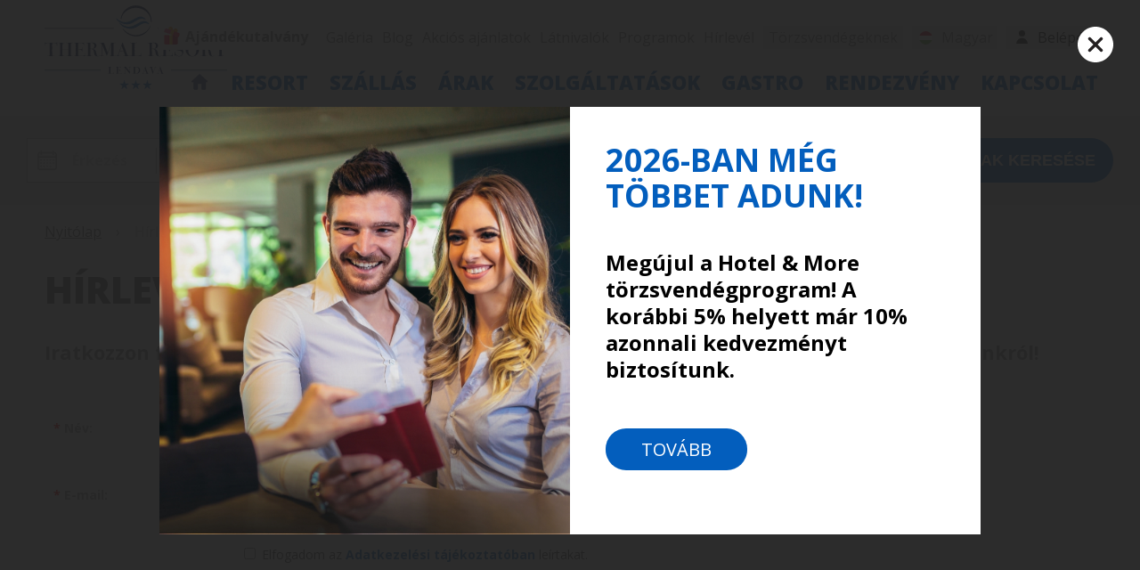

--- FILE ---
content_type: text/html; charset=utf-8
request_url: https://wellnessresortlendava.com/hu/newsletter/subscribe.php
body_size: 16821
content:
<!DOCTYPE html>
<html lang="hu">
<head>


<!-- Google Tag Manager -->
<script>(function(w,d,s,l,i){w[l]=w[l]||[];w[l].push({'gtm.start':
new Date().getTime(),event:'gtm.js'});var f=d.getElementsByTagName(s)[0],
j=d.createElement(s),dl=l!='dataLayer'?'&l='+l:'';j.async=true;j.src=
'//www.googletagmanager.com/gtm.js?id='+i+dl;f.parentNode.insertBefore(j,f);
})(window,document,'script','dataLayer','GTM-K7MVL87');</script>
<!-- End Google Tag Manager -->

<title>Hírlevél feliratkozás &mdash; Thermal Resort Lendava</title>
<meta http-equiv="Content-Type" content="text/html; charset=utf-8" />
<meta http-equiv="Content-Language" content="hu" />
<meta http-equiv="X-UA-Compatible" content="IE=edge" />
<meta name="description" content="Iratkozzon fel hírlevelünkre, hogy azonnal, az elsők között értesüljön kedvezményes ajánlatainkról!" />
<meta name="viewport" content="width=device-width, initial-scale=1, minimum-scale=1, maximum-scale=1">
<meta name="publisher" content="Thermal Resort Lendava - https://wellnessresortlendava.com" />
<meta name="copyright" content="Thermal Resort Lendava - https://wellnessresortlendava.com" />
<link rel="shortcut icon" href="/favicon.ico" />

<meta property="og:locale" content="hu_HU" />
<meta property="og:type" content="article" />
<meta property="og:title" content="Hírlevél feliratkozás &mdash; Thermal Resort Lendava" />
<meta property="og:description" content="Iratkozzon fel hírlevelünkre, hogy azonnal, az elsők között értesüljön kedvezményes ajánlatainkról!" />
<meta property="og:url" content="https://wellnessresortlendava.com/hu/newsletter/subscribe.php" />
<meta property="og:site_name" content="Thermal Resort Lendava" />



<meta name="robots" content="index, follow" />

<link rel="stylesheet" type="text/css" href="/images/css/default_HOTELV5_hmv5v4.css" />
<link rel="stylesheet" type="text/css" href="/images/css/bookingpanel2.css" />
<link rel="stylesheet" type="text/css" href="/images/css/news_HOTELV5_hmv5v4.css" />
<link rel="stylesheet" type="text/css" href="/images/css/forms_HOTELV5_hmv5v4.css" />
<script language="javascript" charset="UTF-8" type="text/javascript" src="/images/js/jquery/1.7.1/jquery.min.js"></script>
<script language="javascript" charset="UTF-8" type="text/javascript" src="/images/js/default_ici.js"></script>
<script language="javascript" charset="UTF-8" type="text/javascript" src="/images/js/forms.js"></script>
<script language="javascript" charset="UTF-8" type="text/javascript" src="/images/js/form_newsletter_subscribe.js.php?lang=hu"></script>

<link rel="stylesheet" type="text/css" href="/images/css/HOTEL/thermalresort.css" />





</head>
<body>

<!-- Google Tag Manager (noscript) -->
<noscript><iframe src="https://www.googletagmanager.com/ns.html?id=GTM-K7MVL87"
height="0" width="0" style="display:none;visibility:hidden"></iframe></noscript>
<!-- End Google Tag Manager (noscript) -->

<div class="siteload" id="siteload"></div>

<div class="calendaroverlay" id="icdrco" style="display:none;"></div>
<div class="calendaroverlay" id="icdrcotest" style="display:none;"></div>





<div class="foglalaspanelcontainer" id="headsearchpanel2_guests" style="display:none;">
	<div class="pagecontainer">
		<div class="foglalaspanel">
			<div class="foglalaspanelposition">
				<div class="calendartitle">Szobák és vendégek <a class="close_calendar" id="icdrco-close" onclick="ici_htlztr_bookingpanel2_toggle(0);"><div class="close">Bezár</div><div class="x"></div></a></div>
			<div class="foglalascontainer" id="bookingpanel2_div_roomslots">
			
				
				<div class="noroomsadded" id="noroomsadded">Még egy szoba sincs hozzáadva a kereséshez!</div>				
			
				<!--div class="foglalas" id="bookingpanel2_div_roomslot_1">
						<div class="title">1. szoba:</div>
						<div class="foglalas_row">
							<div class="room">
								<a href="javascript:void(0);" class="select2" onclick="ici_htlztr_bookingpanel2_roompanel_toggle(1);"><span style="background-image:url(/pictures/hotelroom/2/1674/hszk_pic1_1674.jpg);" class="img" id="bookingpanel2_div_roompic_1"></span> <span class="roomtitle" id="bookingpanel2_div_roomname_1">Kétágyas szoba</span></a> <div class="delete-div"></div>
							</div>
							<div class="adults">felnőtt: 
								<div class="buttons">
									<div class="column">
										<label class="piece-label" id="bookingpanel2_div_adultcounter_1">2</label>
									</div>
									<button class="value-button" onclick="ici_htlztr_bookingpanel2_adult_change(1,1);" id="bookingpanel2_div_adultaddbutton_1"><span>+</span></button>
									<button class="value-button" onclick="ici_htlztr_bookingpanel2_adult_change(1,-1);" id="bookingpanel2_div_adultremovebutton_1"><span>-</span></button>
								</div>
							</div>
		
							<div class="children">	
								<div class="childrenselect">
									Gyermekek: 
									<div class="buttons">
										<div class="column">
											<label class="piece-label" id="bookingpanel2_div_childcounter_1">0</label>
										</div>
										<button class="value-button" onclick="ici_htlztr_bookingpanel2_child_change(1,1);" id="bookingpanel2_div_childaddbutton_1"><span>+</span></button>
										<button class="value-button" onclick="ici_htlztr_bookingpanel2_child_change(1,-1);" id="bookingpanel2_div_childremovebutton_1"><span>-</span></button>
									</div>
								</div>
		
								<div class="addchildrencontainer" id="bookingpanel2_div_childages_1">
		
								</div>
		
							</div>
						</div>
				</div-->

			</div>

			<div class="buttoncontainer">
				<div class="addroom-btn"><input type="button" class="button6" onclick="ici_htlztr_bookingpanel2_room_add();" value="Szoba hozzáadása"></div> <div class="ok-btn"><a href="javascript:void(0);" class="button1" onclick="ici_htlztr_bookingpanel2_set(1);">Rendben</a></div>
			</div>

			
			</div>	
		</div>
	</div>
</div>


<div class="szobafoglalaspanelcontainer" id="headsearchpanel2_roompanel" style="display:none;">
	<div class="pagecontainer">
		<div class="szobafoglalaspanel">
			<div class="szobafoglalaspanelposition">
				<div class="calendartitle">Szobák és vendégek <a class="close_calendar" id="icdrco-close" onclick="ici_htlztr_bookingpanel2_room_remove(100); ici_htlztr_bookingpanel2_roompanel_toggle();"><div class="close">Bezár</div><div class="x"></div></a></div>

			<div class="szobafoglalascontainer">
				<div class="title"><span class="">Választható szobatípusok erre az időszakra:</span> <span class="date" id="headsearchpanel2_roompanel_datelabel"></span></div>
			
				
			<div class="szobafoglalas" id="roompanelroom1674">
				<div class="szobafoglalas_row">
					<div class="roompic">
						<a href="/pictures/hotelroom/2/1674/hszk_pic3_1674.jpg" class="ici_slidepic" id="ici_slideshow_headsearchpangel2_indexpicture1674" title="Kétágyas szoba"><img src="/pictures/hotelroom/2/1674/hszk_pic4_1674.jpg" class="roompic" border="0"></a>
					</div>
					<div class="roominfo">
						<div class="roomtitle">Kétágyas szoba <!--a href="" class="more">több információ</a--></div>
						<div class="roomdetails">
							<span class="quantity"><span class="img"></span> <span class="img"></span> <span class="text">2 Szobafoglalás / ajánlatkérés</span></span> 
							
							<span class="singleuse"><span class="img"></span> <span class="text">egyágyas használat</span></span> 
						</div>
						<div class="roomgallery">
							<a href="/pictures/hotelroom/2/1674/1674/ketagyas-szoba-3580o.jpg" class="ici_slidepic" id="ici_slideshow_headsearchpangel2_picture45618" title="Kétágyas szoba"><img src="/pictures/hotelroom/2/1674/1674/ketagyas-szoba-3580n.jpg"></a><a href="/pictures/hotelroom/2/1674/1674/ketagyas-szoba-3581o.jpg" class="ici_slidepic" id="ici_slideshow_headsearchpangel2_picture45633" title="Kétágyas szoba"><img src="/pictures/hotelroom/2/1674/1674/ketagyas-szoba-3581n.jpg"></a><a href="/pictures/hotelroom/2/1674/1674/ketagyas-szoba-3582o.jpg" class="ici_slidepic" id="ici_slideshow_headsearchpangel2_picture45648" title="Kétágyas szoba"><img src="/pictures/hotelroom/2/1674/1674/ketagyas-szoba-3582n.jpg"></a><a href="/pictures/hotelroom/2/1674/1674/ketagyas-szoba-3804o.jpg" class="ici_slidepic" id="ici_slideshow_headsearchpangel2_picture49178" title="Kétágyas szoba"><img src="/pictures/hotelroom/2/1674/1674/ketagyas-szoba-3804n.jpg"></a><a href="/pictures/hotelroom/2/1674/1674/ketagyas-szoba-3805o.jpg" class="ici_slidepic" id="ici_slideshow_headsearchpangel2_picture49193" title="Kétágyas szoba"><img src="/pictures/hotelroom/2/1674/1674/ketagyas-szoba-3805n.jpg"></a><a href="/pictures/hotelroom/2/1674/1674/ketagyas-szoba-3806o.jpg" class="ici_slidepic" id="ici_slideshow_headsearchpangel2_picture49208" title="Kétágyas szoba"><img src="/pictures/hotelroom/2/1674/1674/ketagyas-szoba-3806n.jpg"></a><a href="/pictures/hotelroom/2/1674/1674/ketagyas-szoba-3807o.jpg" class="ici_slidepic" id="ici_slideshow_headsearchpangel2_picture49223" title="Kétágyas szoba"><img src="/pictures/hotelroom/2/1674/1674/ketagyas-szoba-3807n.jpg"></a>
						</div>
					</div>
					<div class="buttoncontainer">
						<div class="select-btn"><a href="javascript:void(0);" class="button1" onclick="ici_htlztr_bookingpanel2_room_change(1674,'Kétágyas szoba','/pictures/hotelroom/2/1674/hszk_pic1_1674.jpg',2,1,0,1,2,0,1,2)"><span class="text">Kiválasztom</span> <span class="icon"></span></a></div>
						<div class="noroominfo">Ebben az időszakban nem foglalható!</div>
						<div class="noslotinfo">Ebben az időszakban nincs több szoba ebből a szobatípusból.</div>
					</div>
				</div>
			</div>
		
			<div class="szobafoglalas" id="roompanelroom1675">
				<div class="szobafoglalas_row">
					<div class="roompic">
						<a href="/pictures/hotelroom/2/1675/hszk_pic3_1675.jpg" class="ici_slidepic" id="ici_slideshow_headsearchpangel2_indexpicture1675" title="Családi szoba"><img src="/pictures/hotelroom/2/1675/hszk_pic4_1675.jpg" class="roompic" border="0"></a>
					</div>
					<div class="roominfo">
						<div class="roomtitle">Családi szoba <!--a href="" class="more">több információ</a--></div>
						<div class="roomdetails">
							<span class="quantity"><span class="img"></span> <span class="img"></span> <span class="text">2 Szobafoglalás / ajánlatkérés</span></span> 
							<span class="extrabed"><span class="img"></span> <span class="text">pótágyazható</span></span>
							 
						</div>
						<div class="roomgallery">
							<a href="/pictures/hotelroom/2/1675/1675/csaladi-szoba-3802o.jpg" class="ici_slidepic" id="ici_slideshow_headsearchpangel2_picture49148" title="Családi szoba"><img src="/pictures/hotelroom/2/1675/1675/csaladi-szoba-3802n.jpg"></a><a href="/pictures/hotelroom/2/1675/1675/csaladi-szoba-3800o.jpg" class="ici_slidepic" id="ici_slideshow_headsearchpangel2_picture49118" title="Családi szoba"><img src="/pictures/hotelroom/2/1675/1675/csaladi-szoba-3800n.jpg"></a><a href="/pictures/hotelroom/2/1675/1675/csaladi-szoba-3801o.jpg" class="ici_slidepic" id="ici_slideshow_headsearchpangel2_picture49133" title="Családi szoba"><img src="/pictures/hotelroom/2/1675/1675/csaladi-szoba-3801n.jpg"></a><a href="/pictures/hotelroom/2/1675/1675/csaladi-szoba-3803o.jpg" class="ici_slidepic" id="ici_slideshow_headsearchpangel2_picture49163" title="Családi szoba"><img src="/pictures/hotelroom/2/1675/1675/csaladi-szoba-3803n.jpg"></a><a href="/pictures/hotelroom/2/1675/1675/suite-3348o.jpg" class="ici_slidepic" id="ici_slideshow_headsearchpangel2_picture41928" title="Családi szoba"><img src="/pictures/hotelroom/2/1675/1675/suite-3348n.jpg"></a><a href="/pictures/hotelroom/2/1675/1675/suite-3347o.jpg" class="ici_slidepic" id="ici_slideshow_headsearchpangel2_picture41913" title="Családi szoba"><img src="/pictures/hotelroom/2/1675/1675/suite-3347n.jpg"></a><a href="/pictures/hotelroom/2/1675/1675/suite-3349o.jpg" class="ici_slidepic" id="ici_slideshow_headsearchpangel2_picture41943" title="Családi szoba"><img src="/pictures/hotelroom/2/1675/1675/suite-3349n.jpg"></a><a href="/pictures/hotelroom/2/1675/1675/suite-3350o.jpg" class="ici_slidepic" id="ici_slideshow_headsearchpangel2_picture41958" title="Családi szoba"><img src="/pictures/hotelroom/2/1675/1675/suite-3350n.jpg"></a><a href="/pictures/hotelroom/2/1675/1675/suite-3353o.jpg" class="ici_slidepic" id="ici_slideshow_headsearchpangel2_picture42003" title="Családi szoba"><img src="/pictures/hotelroom/2/1675/1675/suite-3353n.jpg"></a><a href="/pictures/hotelroom/2/1675/1675/suite-3354o.jpg" class="ici_slidepic" id="ici_slideshow_headsearchpangel2_picture42018" title="Családi szoba"><img src="/pictures/hotelroom/2/1675/1675/suite-3354n.jpg"></a><a href="/pictures/hotelroom/2/1675/1675/suite-3355o.jpg" class="ici_slidepic" id="ici_slideshow_headsearchpangel2_picture42033" title="Családi szoba"><img src="/pictures/hotelroom/2/1675/1675/suite-3355n.jpg"></a><a href="/pictures/hotelroom/2/1675/1675/suite-3356o.jpg" class="ici_slidepic" id="ici_slideshow_headsearchpangel2_picture42048" title="Családi szoba"><img src="/pictures/hotelroom/2/1675/1675/suite-3356n.jpg"></a><a href="/pictures/hotelroom/2/1675/1675/suite-3357o.jpg" class="ici_slidepic" id="ici_slideshow_headsearchpangel2_picture42063" title="Családi szoba"><img src="/pictures/hotelroom/2/1675/1675/suite-3357n.jpg"></a>
						</div>
					</div>
					<div class="buttoncontainer">
						<div class="select-btn"><a href="javascript:void(0);" class="button1" onclick="ici_htlztr_bookingpanel2_room_change(1675,'Családi szoba','/pictures/hotelroom/2/1675/hszk_pic1_1675.jpg',2,2,2,2,4,0,3,4)"><span class="text">Kiválasztom</span> <span class="icon"></span></a></div>
						<div class="noroominfo">Ebben az időszakban nem foglalható!</div>
						<div class="noslotinfo">Ebben az időszakban nincs több szoba ebből a szobatípusból.</div>
					</div>
				</div>
			</div>
		
			<div class="szobafoglalas" id="roompanelroom1676">
				<div class="szobafoglalas_row">
					<div class="roompic">
						<a href="/pictures/hotelroom/2/1676/hszk_pic3_1676.jpg" class="ici_slidepic" id="ici_slideshow_headsearchpangel2_indexpicture1676" title="Studio Apartman"><img src="/pictures/hotelroom/2/1676/hszk_pic4_1676.jpg" class="roompic" border="0"></a>
					</div>
					<div class="roominfo">
						<div class="roomtitle">Studio Apartman <!--a href="" class="more">több információ</a--></div>
						<div class="roomdetails">
							<span class="quantity"><span class="img"></span> <span class="img"></span> <span class="text">2 Szobafoglalás / ajánlatkérés</span></span> 
							
							<span class="singleuse"><span class="img"></span> <span class="text">egyágyas használat</span></span> 
						</div>
						<div class="roomgallery">
							<a href="/pictures/hotelroom/2/1676/1676/studio-apartman-3128o.jpg" class="ici_slidepic" id="ici_slideshow_headsearchpangel2_picture38343" title="Studio Apartman"><img src="/pictures/hotelroom/2/1676/1676/studio-apartman-3128n.jpg"></a><a href="/pictures/hotelroom/2/1676/1676/studio-apartman-3129o.jpg" class="ici_slidepic" id="ici_slideshow_headsearchpangel2_picture38358" title="Studio Apartman"><img src="/pictures/hotelroom/2/1676/1676/studio-apartman-3129n.jpg"></a>
						</div>
					</div>
					<div class="buttoncontainer">
						<div class="select-btn"><a href="javascript:void(0);" class="button1" onclick="ici_htlztr_bookingpanel2_room_change(1676,'Studio Apartman','/pictures/hotelroom/2/1676/hszk_pic1_1676.jpg',2,1,0,1,2,0,1,2)"><span class="text">Kiválasztom</span> <span class="icon"></span></a></div>
						<div class="noroominfo">Ebben az időszakban nem foglalható!</div>
						<div class="noslotinfo">Ebben az időszakban nincs több szoba ebből a szobatípusból.</div>
					</div>
				</div>
			</div>
		
			<div class="szobafoglalas" id="roompanelroom1677">
				<div class="szobafoglalas_row">
					<div class="roompic">
						<a href="/pictures/hotelroom/2/1677/hszk_pic3_1677.jpg" class="ici_slidepic" id="ici_slideshow_headsearchpangel2_indexpicture1677" title="Egy hálószobás apartman"><img src="/pictures/hotelroom/2/1677/hszk_pic4_1677.jpg" class="roompic" border="0"></a>
					</div>
					<div class="roominfo">
						<div class="roomtitle">Egy hálószobás apartman <!--a href="" class="more">több információ</a--></div>
						<div class="roomdetails">
							<span class="quantity"><span class="img"></span> <span class="img"></span> <span class="text">2 Szobafoglalás / ajánlatkérés</span></span> 
							<span class="extrabed"><span class="img"></span> <span class="text">pótágyazható</span></span>
							 
						</div>
						<div class="roomgallery">
							<a href="/pictures/hotelroom/2/1677/1677/apartman-3-fore-3130o.jpg" class="ici_slidepic" id="ici_slideshow_headsearchpangel2_picture38373" title="Egy hálószobás apartman"><img src="/pictures/hotelroom/2/1677/1677/apartman-3-fore-3130n.jpg"></a><a href="/pictures/hotelroom/2/1677/1677/apartman-3-fore-3132o.jpg" class="ici_slidepic" id="ici_slideshow_headsearchpangel2_picture38403" title="Egy hálószobás apartman"><img src="/pictures/hotelroom/2/1677/1677/apartman-3-fore-3132n.jpg"></a><a href="/pictures/hotelroom/2/1677/1677/apartman-3-fore-3133o.jpg" class="ici_slidepic" id="ici_slideshow_headsearchpangel2_picture38418" title="Egy hálószobás apartman"><img src="/pictures/hotelroom/2/1677/1677/apartman-3-fore-3133n.jpg"></a><a href="/pictures/hotelroom/2/1677/1677/apartman-3-fore-3131o.jpg" class="ici_slidepic" id="ici_slideshow_headsearchpangel2_picture38388" title="Egy hálószobás apartman"><img src="/pictures/hotelroom/2/1677/1677/apartman-3-fore-3131n.jpg"></a>
						</div>
					</div>
					<div class="buttoncontainer">
						<div class="select-btn"><a href="javascript:void(0);" class="button1" onclick="ici_htlztr_bookingpanel2_room_change(1677,'Egy hálószobás apartman','/pictures/hotelroom/2/1677/hszk_pic1_1677.jpg',2,2,2,1,3,0,2,4)"><span class="text">Kiválasztom</span> <span class="icon"></span></a></div>
						<div class="noroominfo">Ebben az időszakban nem foglalható!</div>
						<div class="noslotinfo">Ebben az időszakban nincs több szoba ebből a szobatípusból.</div>
					</div>
				</div>
			</div>
		
			<div class="szobafoglalas" id="roompanelroom1679">
				<div class="szobafoglalas_row">
					<div class="roompic">
						<a href="/pictures/hotelroom/2/1679/hszk_pic3_1679.jpg" class="ici_slidepic" id="ici_slideshow_headsearchpangel2_indexpicture1679" title="Két hálószobás apartman"><img src="/pictures/hotelroom/2/1679/hszk_pic4_1679.jpg" class="roompic" border="0"></a>
					</div>
					<div class="roominfo">
						<div class="roomtitle">Két hálószobás apartman <!--a href="" class="more">több információ</a--></div>
						<div class="roomdetails">
							<span class="quantity"><span class="img"></span> <span class="img"></span> <span class="text">2 Szobafoglalás / ajánlatkérés</span></span> 
							<span class="extrabed"><span class="img"></span> <span class="text">pótágyazható</span></span>
							 
						</div>
						<div class="roomgallery">
							<a href="/pictures/hotelroom/2/1679/1679/ket-haloszobas-apartman-3808o.jpg" class="ici_slidepic" id="ici_slideshow_headsearchpangel2_picture49238" title="Két hálószobás apartman"><img src="/pictures/hotelroom/2/1679/1679/ket-haloszobas-apartman-3808n.jpg"></a><a href="/pictures/hotelroom/2/1679/1679/ket-haloszobas-apartman-3810o.jpg" class="ici_slidepic" id="ici_slideshow_headsearchpangel2_picture49268" title="Két hálószobás apartman"><img src="/pictures/hotelroom/2/1679/1679/ket-haloszobas-apartman-3810n.jpg"></a><a href="/pictures/hotelroom/2/1679/1679/ket-haloszobas-apartman-3811o.jpg" class="ici_slidepic" id="ici_slideshow_headsearchpangel2_picture49283" title="Két hálószobás apartman"><img src="/pictures/hotelroom/2/1679/1679/ket-haloszobas-apartman-3811n.jpg"></a><a href="/pictures/hotelroom/2/1679/1679/ket-haloszobas-apartman-3812o.jpg" class="ici_slidepic" id="ici_slideshow_headsearchpangel2_picture49298" title="Két hálószobás apartman"><img src="/pictures/hotelroom/2/1679/1679/ket-haloszobas-apartman-3812n.jpg"></a><a href="/pictures/hotelroom/2/1679/1679/ket-haloszobas-apartman-3809o.jpg" class="ici_slidepic" id="ici_slideshow_headsearchpangel2_picture49253" title="Két hálószobás apartman"><img src="/pictures/hotelroom/2/1679/1679/ket-haloszobas-apartman-3809n.jpg"></a><a href="/pictures/hotelroom/2/1679/1679/apartman-5-fore-3144o.jpg" class="ici_slidepic" id="ici_slideshow_headsearchpangel2_picture38583" title="Két hálószobás apartman"><img src="/pictures/hotelroom/2/1679/1679/apartman-5-fore-3144n.jpg"></a><a href="/pictures/hotelroom/2/1679/1679/apartman-5-fore-3143o.jpg" class="ici_slidepic" id="ici_slideshow_headsearchpangel2_picture38568" title="Két hálószobás apartman"><img src="/pictures/hotelroom/2/1679/1679/apartman-5-fore-3143n.jpg"></a><a href="/pictures/hotelroom/2/1679/1679/apartman-5-fore-3145o.jpg" class="ici_slidepic" id="ici_slideshow_headsearchpangel2_picture38598" title="Két hálószobás apartman"><img src="/pictures/hotelroom/2/1679/1679/apartman-5-fore-3145n.jpg"></a><a href="/pictures/hotelroom/2/1679/1679/apartman-5-fore-3146o.jpg" class="ici_slidepic" id="ici_slideshow_headsearchpangel2_picture38613" title="Két hálószobás apartman"><img src="/pictures/hotelroom/2/1679/1679/apartman-5-fore-3146n.jpg"></a><a href="/pictures/hotelroom/2/1679/1679/apartman-5-fore-3147o.jpg" class="ici_slidepic" id="ici_slideshow_headsearchpangel2_picture38628" title="Két hálószobás apartman"><img src="/pictures/hotelroom/2/1679/1679/apartman-5-fore-3147n.jpg"></a><a href="/pictures/hotelroom/2/1679/1679/apartman-5-fore-3148o.jpg" class="ici_slidepic" id="ici_slideshow_headsearchpangel2_picture38643" title="Két hálószobás apartman"><img src="/pictures/hotelroom/2/1679/1679/apartman-5-fore-3148n.jpg"></a>
						</div>
					</div>
					<div class="buttoncontainer">
						<div class="select-btn"><a href="javascript:void(0);" class="button1" onclick="ici_htlztr_bookingpanel2_room_change(1679,'Két hálószobás apartman','/pictures/hotelroom/2/1679/hszk_pic1_1679.jpg',2,4,4,2,6,0,4,6)"><span class="text">Kiválasztom</span> <span class="icon"></span></a></div>
						<div class="noroominfo">Ebben az időszakban nem foglalható!</div>
						<div class="noslotinfo">Ebben az időszakban nincs több szoba ebből a szobatípusból.</div>
					</div>
				</div>
			</div>
		
			<div class="szobafoglalas" id="roompanelroom1680">
				<div class="szobafoglalas_row">
					<div class="roompic">
						<a href="/pictures/hotelroom/2/1680/hszk_pic3_1680.jpg" class="ici_slidepic" id="ici_slideshow_headsearchpangel2_indexpicture1680" title="Kemping"><img src="/pictures/hotelroom/2/1680/hszk_pic4_1680.jpg" class="roompic" border="0"></a>
					</div>
					<div class="roominfo">
						<div class="roomtitle">Kemping <!--a href="" class="more">több információ</a--></div>
						<div class="roomdetails">
							<span class="quantity"><span class="img"></span> <span class="img"></span> <span class="text">2 Szobafoglalás / ajánlatkérés</span></span> 
							<span class="extrabed"><span class="img"></span> <span class="text">pótágyazható</span></span>
							<span class="singleuse"><span class="img"></span> <span class="text">egyágyas használat</span></span> 
						</div>
						<div class="roomgallery">
							<a href="/pictures/hotelroom/2/1680/1680/kemping-3702o.jpg" class="ici_slidepic" id="ici_slideshow_headsearchpangel2_picture47523" title="Kemping"><img src="/pictures/hotelroom/2/1680/1680/kemping-3702n.jpg"></a><a href="/pictures/hotelroom/2/1680/1680/kemping-3701o.jpg" class="ici_slidepic" id="ici_slideshow_headsearchpangel2_picture47508" title="Kemping"><img src="/pictures/hotelroom/2/1680/1680/kemping-3701n.jpg"></a><a href="/pictures/hotelroom/2/1680/1680/kemping-3703o.jpg" class="ici_slidepic" id="ici_slideshow_headsearchpangel2_picture47538" title="Kemping"><img src="/pictures/hotelroom/2/1680/1680/kemping-3703n.jpg"></a><a href="/pictures/hotelroom/2/1680/1680/kemping-3700o.jpg" class="ici_slidepic" id="ici_slideshow_headsearchpangel2_picture47493" title="Kemping"><img src="/pictures/hotelroom/2/1680/1680/kemping-3700n.jpg"></a><a href="/pictures/hotelroom/2/1680/1680/kemping-3695o.jpg" class="ici_slidepic" id="ici_slideshow_headsearchpangel2_picture47418" title="Kemping"><img src="/pictures/hotelroom/2/1680/1680/kemping-3695n.jpg"></a><a href="/pictures/hotelroom/2/1680/1680/kemping-3696o.jpg" class="ici_slidepic" id="ici_slideshow_headsearchpangel2_picture47433" title="Kemping"><img src="/pictures/hotelroom/2/1680/1680/kemping-3696n.jpg"></a><a href="/pictures/hotelroom/2/1680/1680/kemping-3697o.jpg" class="ici_slidepic" id="ici_slideshow_headsearchpangel2_picture47448" title="Kemping"><img src="/pictures/hotelroom/2/1680/1680/kemping-3697n.jpg"></a><a href="/pictures/hotelroom/2/1680/1680/kemping-3698o.jpg" class="ici_slidepic" id="ici_slideshow_headsearchpangel2_picture47463" title="Kemping"><img src="/pictures/hotelroom/2/1680/1680/kemping-3698n.jpg"></a><a href="/pictures/hotelroom/2/1680/1680/kemping-3945o.jpg" class="ici_slidepic" id="ici_slideshow_headsearchpangel2_picture51308" title="Kemping"><img src="/pictures/hotelroom/2/1680/1680/kemping-3945n.jpg"></a><a href="/pictures/hotelroom/2/1680/1680/kemping-3946o.jpg" class="ici_slidepic" id="ici_slideshow_headsearchpangel2_picture51323" title="Kemping"><img src="/pictures/hotelroom/2/1680/1680/kemping-3946n.jpg"></a>
						</div>
					</div>
					<div class="buttoncontainer">
						<div class="select-btn"><a href="javascript:void(0);" class="button1" onclick="ici_htlztr_bookingpanel2_room_change(1680,'Kemping','/pictures/hotelroom/2/1680/hszk_pic1_1680.jpg',2,1,4,1,6,0,5,6)"><span class="text">Kiválasztom</span> <span class="icon"></span></a></div>
						<div class="noroominfo">Ebben az időszakban nem foglalható!</div>
						<div class="noslotinfo">Ebben az időszakban nincs több szoba ebből a szobatípusból.</div>
					</div>
				</div>
			</div>
		

			</div>
			</div>
			</div>	
		</div>
	</div>
</div>

<script>
//init

var bookingpanel2_roomslots=new Object();

var bookingpanel2_roomcount="0";
var bookingpanel2_bookingtype="1";
var bookingpanel2_maxchildage="17.99";

var bookingpanel2_pagesearchpanel_is=false;
var bookingpanel2_changethisroom="0";
var bookingpanel2_error="";
var bookingpanel2_error_selectedrooms="";
var bookingpanel2_togglepanel_aftercalendar=false;
var bookingpanel2_submit_afterpanel=false;
var bookingpanel2_addroom=false;
var bookingpanel2_string_childs="::NUM::. gyermek életkora:";
var bookingpanel2_string_rooms="::NUM::. szoba:";
var bookingpanel2_onlinebooking_maxrooms=5;
var bookingpanel2_string_message1="A szoba minimum ::COUNT:: fővel foglalható!";
var bookingpanel2_string_message2="A szoba minimum ::COUNT:: felnőttel foglalható!";
var bookingpanel2_string_message3="A szoba maximum ::COUNT:: felnőttel foglalható!";
var bookingpanel2_string_message4="A szoba minimum ::COUNT:: gyermekkel foglalható!";
var bookingpanel2_string_message5="A szoba maximum ::COUNT:: gyermekkel foglalható!";
var bookingpanel2_string_message6="Maximum ::COUNT:: szoba lehet egy foglalásban!";

var bookingpanel2_defaultroom=new Object();
bookingpanel2_defaultroom["roomname"]="Kétágyas szoba";
bookingpanel2_defaultroom["roomid"]="1674";
bookingpanel2_defaultroom["roompic1"]="/pictures/hotelroom/2/1674/hszk_pic1_1674.jpg";
bookingpanel2_defaultroom["hszk_person_max"]=2; 	
bookingpanel2_defaultroom["hszk_person_min"]=1;	
bookingpanel2_defaultroom["hszk_extrabed"]=0;		
bookingpanel2_defaultroom["hszk_person_adult_min"]=1;
bookingpanel2_defaultroom["hszk_person_adult_max"]=2;
bookingpanel2_defaultroom["hszk_person_child_min"]=0;
bookingpanel2_defaultroom["hszk_person_child_max"]=1;
bookingpanel2_defaultroom["hszk_person_capacity"]=2; 

var bookingpanel2_availablerooms=["1674","1675","1676","1677","1679","1680"];
var bookingpanel2_availablerooms_inthisperiod=["1678","1680","1676","1677","1674","1675","1679"];
var bookingpanel2_availableslots_inthisperiod={};
var bookingpanel2_availablerooms_lastcheckeddates=" - ";
var microsite_id=218;
var microsite_ids_nohotelizator=new Array(217,222,100);

function ici_htlztr_bookingpanel2_availablerooms_check(){
	bookingpanel2_error_selectedrooms="";
	$("#foglalas_person_date").removeClass("personerror");
	//ha olyan szoba van kivalasztva, ami nincs, akkor hiba
	for(i=1;i<=bookingpanel2_roomcount;i++){
		$("#bookingpanel2_div_roomslot_"+i).removeClass("foglalaserror");
		if($.inArray(bookingpanel2_roomslots[i]["roomid"],bookingpanel2_availablerooms_inthisperiod) === -1){
			$("#bookingpanel2_div_roomslot_"+i).addClass("foglalaserror");
			bookingpanel2_error_selectedrooms="A megadott időszakban egy vagy több szoba nem foglalható. Kérjük, válasszon másik szobát!";
			$("#foglalas_person_date").addClass("personerror");
		}
	}
}

function ici_htlztr_bookingpanel2_availablerooms_set(){
	//minden kikapcsol
	for(i=0;i<bookingpanel2_availablerooms.length;i++){
    	$("#roompanelroom"+bookingpanel2_availablerooms[i]).addClass("szobafoglalasdisabled"); 
		$("#roompanelroom"+bookingpanel2_availablerooms_inthisperiod[i]).removeClass("szobaslotdisabled");	
	}
	
	//ami van bekapcsol
	for(i=0;i<bookingpanel2_availablerooms_inthisperiod.length;i++){
		$("#roompanelroom"+bookingpanel2_availablerooms_inthisperiod[i]).removeClass("szobafoglalasdisabled");	
	}

	//ha nincs tobb szoba, akkor kikapcsol
	if(bookingpanel2_availablerooms.length>0){
		for(i=0;i<bookingpanel2_availablerooms.length;i++){
			if(typeof bookingpanel2_availableslots_inthisperiod[bookingpanel2_availablerooms[i]]!=="undefined"){
				if(bookingpanel2_availablerooms[i]==179){
//console.log("ID: "+bookingpanel2_availablerooms[i]+", legkevesebb ebben a periodusban: "+bookingpanel2_availableslots_inthisperiod[bookingpanel2_availablerooms[i]]+", jelenleg a foglalasban: "+ici_htlztr_bookingpanel2_numberofrooms_get(bookingpanel2_availablerooms[i])+" db");
//console.log(bookingpanel2_roomslots);				
				}
				if(bookingpanel2_availableslots_inthisperiod[bookingpanel2_availablerooms[i]]<=ici_htlztr_bookingpanel2_numberofrooms_get(bookingpanel2_availablerooms[i])){
					$("#roompanelroom"+bookingpanel2_availablerooms[i]).addClass("szobafoglalasdisabled");
					$("#roompanelroom"+bookingpanel2_availablerooms[i]).addClass("szobaslotdisabled");
				}
			}
		}
	}

}

function ici_htlztr_bookingpanel2_numberofrooms_get(roomid){
	var numberofrooms=0;
//console.log(bookingpanel2_roomslots);
	//ha hozzaad, akkor az utolsot nem nezzuk 
	tmp_roomcount=bookingpanel2_roomcount;
	if(bookingpanel2_addroom==true)tmp_roomcount--;

	for(j=1;j<=tmp_roomcount;j++){
        if(j>10)break;
		if(bookingpanel2_roomslots[j]["roomid"]==roomid)numberofrooms++;
	}
	return numberofrooms;
}

function ici_htlztr_bookingpanel2_availablerooms_get(callfrom){
	if(bookingpanel2_availablerooms_lastcheckeddates==$("#foglalas_arrival_panel").val()+" - "+$("#foglalas_departure_panel").val())return true;

	$.ajaxSetup ({  
        cache: false  
    });  
	
	if(callfrom=="roompanel" || callfrom=="calendarclose"){
    	$("#siteload").show(); 
    }

	$.get("/hu/engine/ajax_bookingpanel2_availablerooms_get.php", {foglalas_arrival:$("#foglalas_arrival_panel").val(), foglalas_departure:$("#foglalas_departure_panel").val(), foglalas_hotel_lang_code:1536}, function(data, textStatus) {	
		//elerheto szobak ebben az idoszakban
console.log(data);		
		//bookingpanel2_availablerooms_inthisperiod=data.split(":");
		tmpdata=data.split("::");
        bookingpanel2_availablerooms_inthisperiod=tmpdata[0].split(":");
        tmp=tmpdata[1].split(":");
		for(i=0;i<tmp.length;i++){
            //console.log(tmp[i]);
			tmp2=tmp[i].split("x");
            //console.log(tmp2);
            bookingpanel2_availableslots_inthisperiod[tmp2[0].toString()]=tmp2[1];
		}

		ici_htlztr_bookingpanel2_availablerooms_set();
		ici_htlztr_bookingpanel2_availablerooms_check();
		bookingpanel2_availablerooms_lastcheckeddates=$("#foglalas_arrival_panel").val()+" - "+$("#foglalas_departure_panel").val();
		if(callfrom=="roompanel" || callfrom=="calendarclose"){
	    	$("#siteload").hide(); 
	    }
	});
	
}

function ici_htlztr_bookingpanel2_toggle(a){
	//ha nincs datum valasztva, akkor elobb a naptar jon
	if($("#foglalas_departure_panel").val()==""){
		bookingpanel2_togglepanel_aftercalendar=true;
		$("#foglalas_arrival_panelx").click();
		return false;
	}

	if(document.getElementById("headsearchpanel2_guests").style.display=="none" || document.getElementById("headsearchpanel2_guests").style.display=="" ){
		document.getElementById("headsearchpanel2_guests").style.display="block";
		if(a==1)document.getElementById("headsearchpanel2_step_ajanlatkeres").value=1;
	} else {
		document.getElementById("headsearchpanel2_guests").style.display="none";
		if(bookingpanel2_submit_afterpanel){
			ici_htlztr_bookingpanel2_submit();
		}
	}
	bookingpanel2_bookingtype=a;
	//console.log(bookingpanel2_roomslots);
}

function ici_htlztr_bookingpanel2_adult_change(x,y){
	if((y>0 && bookingpanel2_roomslots[x]["adult_addable"]) || (y<0 && bookingpanel2_roomslots[x]["adult_removable"])){
		bookingpanel2_roomslots[x]["adults"]+=y;
		$("#bookingpanel2_div_adultcounter_"+x).html(bookingpanel2_roomslots[x]["adults"]);

		//on bookingpage
		if(bookingpanel2_pagesearchpanel_is){
			$("#pagesearchpanel_div_adultcounter_"+x).html(bookingpanel2_roomslots[x]["adults"]);
		}
	}
	
	ici_htlztr_bookingpanel2_slots_check(x);
	ici_htlztr_bookingpanel2_notifications_check(x);
}

function ici_htlztr_bookingpanel2_child_change(x,y){
	if(bookingpanel2_roomslots[x]["children"]+y<0)return false;
	if(bookingpanel2_roomslots[x]["children"]+y>9)return false;
	if((y>0 && bookingpanel2_roomslots[x]["child_addable"]) || (y<0 && bookingpanel2_roomslots[x]["child_removable"])){
		if(y<0)bookingpanel2_roomslots[x]["childages"][bookingpanel2_roomslots[x]["children"]]="?";
		bookingpanel2_roomslots[x]["children"]+=y;
		$("#bookingpanel2_div_childcounter_"+x).html(bookingpanel2_roomslots[x]["children"]);
		$("#bookingpanel2_div_childages_"+x).html("");
		tmp_html="";
		for(i=1;i<=bookingpanel2_roomslots[x]["children"];i++){
			tmp_html+=""+
			"<div class=\"addchildren\" id=\"bookingpanel2_div_childages_"+x+"_child_"+i+"\">"+
				""+bookingpanel2_string_childs.replace("::NUM::",i)+" "+
				"<div class=\"buttons\">"+
					"<div class=\"column\">"+
						"<label class=\"piece-label piece-label2 childcounter\" id=\"bookingpanel2_div_childagecounter_"+x+"_"+i+"\">"+bookingpanel2_roomslots[x]["childages"][i]+"</label>"+
					"</div>"+
					"<button class=\"value-button\" onclick=\"ici_htlztr_bookingpanel2_childages_change("+x+","+i+",1);\"><span>+</span></button>"+
					"<button class=\"value-button\" onclick=\"ici_htlztr_bookingpanel2_childages_change("+x+","+i+",-1);\"><span>-</span></button>"+
				"</div>"+
			"</div>";
		}
		$("#bookingpanel2_div_childages_"+x).html(tmp_html);

		//on bookingpage
		if(bookingpanel2_pagesearchpanel_is){
			$("#pagesearchpanel_div_childcounter_"+x).html(bookingpanel2_roomslots[x]["children"]);
			$("#pagesearchpanel_div_childages_"+x).html("");
			tmp_html=tmp_html.replace(/bookingpanel2_div/g, "pagesearchpanel_div");
			$("#pagesearchpanel_div_childages_"+x).html(tmp_html);
		}
	}

	ici_htlztr_bookingpanel2_slots_check(x);
	ici_htlztr_bookingpanel2_notifications_check(x);
}

function ici_htlztr_bookingpanel2_childages_change(x,y,z){
	if(z>0 && bookingpanel2_roomslots[x]["childages"][y]!="?"){
		if((bookingpanel2_roomslots[x]["childages"][y]+z)>bookingpanel2_maxchildage)return false;
	}	
	if(bookingpanel2_roomslots[x]["childages"][y]=="?"){
		if(z>=0)bookingpanel2_roomslots[x]["childages"][y]=0;
		if(z<0)return false;
	}
	if(bookingpanel2_roomslots[x]["childages"][y]=="1"){
		if(z>=0)bookingpanel2_roomslots[x]["childages"][y]+=z;
		if(z<0)bookingpanel2_roomslots[x]["childages"][y]="?";
	} else {
		bookingpanel2_roomslots[x]["childages"][y]+=z;
	}
	$("#bookingpanel2_div_childagecounter_"+x+"_"+y).html(bookingpanel2_roomslots[x]["childages"][y]);
	//on bookingpage
	if(bookingpanel2_pagesearchpanel_is){
		$("#pagesearchpanel_div_childagecounter_"+x+"_"+y).html(bookingpanel2_roomslots[x]["childages"][y]);
	}
}

function ici_htlztr_bookingpanel2_room_change(a,b,c,d,e,f,g,h,i,j,k){
	$("#bookingpanel2_div_roompic_"+bookingpanel2_changethisroom).css("background-image", "url("+c+")");  
	$("#bookingpanel2_div_roomname_"+bookingpanel2_changethisroom).text(b);
	$("#bookingpanel2_div_noteminperson_"+bookingpanel2_changethisroom).text(bookingpanel2_string_message1.replace(/::COUNT::/,e));
	$("#bookingpanel2_div_noteminadult_"+bookingpanel2_changethisroom).text(bookingpanel2_string_message2.replace(/::COUNT::/,g));
	$("#bookingpanel2_div_notemaxadult_"+bookingpanel2_changethisroom).text(bookingpanel2_string_message3.replace(/::COUNT::/,h));
	$("#bookingpanel2_div_noteminchild_"+bookingpanel2_changethisroom).text(bookingpanel2_string_message4.replace(/::COUNT::/,i));
	$("#bookingpanel2_div_notemaxchild_"+bookingpanel2_changethisroom).text(bookingpanel2_string_message5.replace(/::COUNT::/,j));

	//on bookingpage
	if(bookingpanel2_pagesearchpanel_is){
		$("#pagesearchpanel_div_roompic_"+bookingpanel2_changethisroom).css("background-image", "url("+c+")");  
		$("#pagesearchpanel_div_roomname_"+bookingpanel2_changethisroom).text(b);
		$("#pagesearchpanel_div_noteminperson_"+bookingpanel2_changethisroom).text(bookingpanel2_string_message1.replace(/::COUNT::/,e));
		$("#pagesearchpanel_div_noteminadult_"+bookingpanel2_changethisroom).text(bookingpanel2_string_message2.replace(/::COUNT::/,g));
		$("#pagesearchpanel_div_notemaxadult_"+bookingpanel2_changethisroom).text(bookingpanel2_string_message3.replace(/::COUNT::/,h));
		$("#pagesearchpanel_div_noteminchild_"+bookingpanel2_changethisroom).text(bookingpanel2_string_message4.replace(/::COUNT::/,i));
		$("#pagesearchpanel_div_notemaxchild_"+bookingpanel2_changethisroom).text(bookingpanel2_string_message5.replace(/::COUNT::/,j));
	}

	bookingpanel2_roomslots[bookingpanel2_changethisroom]["roomid"]=a.toString();
	bookingpanel2_roomslots[bookingpanel2_changethisroom]["hszk_person_max"]=d;
	bookingpanel2_roomslots[bookingpanel2_changethisroom]["hszk_person_min"]=e;
	bookingpanel2_roomslots[bookingpanel2_changethisroom]["hszk_extrabed"]=f;
	bookingpanel2_roomslots[bookingpanel2_changethisroom]["hszk_person_adult_min"]=g;
	bookingpanel2_roomslots[bookingpanel2_changethisroom]["hszk_person_adult_max"]=h;
	bookingpanel2_roomslots[bookingpanel2_changethisroom]["hszk_person_child_min"]=i;
	bookingpanel2_roomslots[bookingpanel2_changethisroom]["hszk_person_child_max"]=j;
	bookingpanel2_roomslots[bookingpanel2_changethisroom]["hszk_person_capacity"]=k;

	ici_htlztr_bookingpanel2_slots_check(bookingpanel2_changethisroom)
	ici_htlztr_bookingpanel2_notifications_check(bookingpanel2_changethisroom);

	ici_htlztr_bookingpanel2_roompanel_toggle(0);
	
	ici_htlztr_bookingpanel2_availablerooms_check();
}

function ici_htlztr_bookingpanel2_roompanel_toggle(a){
	$("#headsearchpanel2_roompanel_datelabel").html($("#foglalas_arrival_panel").val()+" - "+$("#foglalas_departure_panel").val());
	if(document.getElementById("headsearchpanel2_roompanel").style.display=="none" || document.getElementById("headsearchpanel2_roompanel").style.display=="" ){
		document.getElementById("headsearchpanel2_roompanel").style.display="block";
		bookingpanel2_changethisroom=a;
	} else {
		document.getElementById("headsearchpanel2_roompanel").style.display="none";
		bookingpanel2_changethisroom="0";
        bookingpanel2_addroom=false;
	}
	//console.log(bookingpanel2_roomslots);
	//console.log("ici_htlztr_bookingpanel2_roompanel_toggle "+bookingpanel2_addroom);
}

function ici_htlztr_bookingpanel2_room_add(){
    bookingpanel2_addroom=true;

	//console.log(bookingpanel2_onlinebooking_maxrooms+" - "+bookingpanel2_roomcount);
	if(bookingpanel2_onlinebooking_maxrooms<=bookingpanel2_roomcount){
		alert(bookingpanel2_string_message6.replace("::COUNT::",bookingpanel2_onlinebooking_maxrooms));
		return false;
	} 

	bookingpanel2_roomcount++;
	
	tmp_html=$("#bookingpanel2_div_roomslots").html();
	tmp_html+=""+
		"<div class=\"foglalas\" id=\"bookingpanel2_div_roomslot_"+bookingpanel2_roomcount+"\">"+
		"<div class=\"title\">"+bookingpanel2_string_rooms.replace("::NUM::",bookingpanel2_roomcount)+"</div>"+
			"<div class=\"foglalas_row\">"+
				"<div class=\"room\">"+
					"<a href=\"javascript:void(0);\" class=\"select2\" onclick=\"ici_htlztr_bookingpanel2_roompanel_toggle("+bookingpanel2_roomcount+");\"><span class=\"img\" style=\"background-image:url("+bookingpanel2_defaultroom["roompic1"]+");\" id=\"bookingpanel2_div_roompic_"+bookingpanel2_roomcount+"\"></span> <span class=\"roomtitle\" id=\"bookingpanel2_div_roomname_"+bookingpanel2_roomcount+"\">"+bookingpanel2_defaultroom["roomname"]+"</span></a> <div class=\"delete-div\"><a href=\"javascript:void(0);\" onclick=\"ici_htlztr_bookingpanel2_room_remove("+bookingpanel2_roomcount+");\" class=\"delete delete_room\" id=\"bookingpanel2_div_roomdellink_"+bookingpanel2_roomcount+"\"></a></div>"+
				"</div>"+
				"<div class=\"adults\">felnőtt: "+
					"<div class=\"buttons\">"+
						"<div class=\"column\">"+
							"<label class=\"piece-label\" id=\"bookingpanel2_div_adultcounter_"+bookingpanel2_roomcount+"\">"+bookingpanel2_defaultroom["hszk_person_max"]+"</label>"+
						"</div>"+
						"<button class=\"value-button\" onclick=\"ici_htlztr_bookingpanel2_adult_change("+bookingpanel2_roomcount+",1);\" id=\"bookingpanel2_div_adultaddbutton_"+bookingpanel2_roomcount+"\"><span>+</span></button>"+
						"<button class=\"value-button\" onclick=\"ici_htlztr_bookingpanel2_adult_change("+bookingpanel2_roomcount+",-1);\" id=\"bookingpanel2_div_adultremovebutton_"+bookingpanel2_roomcount+"\"><span>-</span></button>"+
					"</div>"+
				"</div>"+
				"<div class=\"children\">"+
					"<div class=\"childrenselect\">"+
						"Gyermekek:"+
						"<div class=\"buttons\">"+
							"<div class=\"column\">"+
								"<label class=\"piece-label\" id=\"bookingpanel2_div_childcounter_"+bookingpanel2_roomcount+"\">0</label>"+
							"</div>"+
							"<button class=\"value-button\" onclick=\"ici_htlztr_bookingpanel2_child_change("+bookingpanel2_roomcount+",1);\" id=\"bookingpanel2_div_childaddbutton_"+bookingpanel2_roomcount+"\"><span>+</span></button>"+
							"<button class=\"value-button\" onclick=\"ici_htlztr_bookingpanel2_child_change("+bookingpanel2_roomcount+",-1);\" id=\"bookingpanel2_div_childremovebutton_"+bookingpanel2_roomcount+"\"><span>-</span></button>"+
						"</div>"+
					"</div>"+
					"<div class=\"addchildrencontainer\" id=\"bookingpanel2_div_childages_"+bookingpanel2_roomcount+"\">"+
					"</div>"+
				"</div>"+
					"<div class=\"foglalas_row_info\">"+
						"<span class=\"noteminperson\" id=\"bookingpanel2_div_noteminperson_"+bookingpanel2_roomcount+"\" style=\"display:none;\">"+bookingpanel2_string_message1.replace(/::COUNT::/,bookingpanel2_defaultroom["hszk_person_min"])+"</span>"+
						"<span class=\"noteminperson\" id=\"bookingpanel2_div_noteminadult_"+bookingpanel2_roomcount+"\" style=\"display:none;\">"+bookingpanel2_string_message2.replace(/::COUNT::/,bookingpanel2_defaultroom["hszk_person_adult_min"])+"</span>"+
						"<span class=\"noteminperson\" id=\"bookingpanel2_div_notemaxadult_"+bookingpanel2_roomcount+"\" style=\"display:none;\">"+bookingpanel2_string_message3.replace(/::COUNT::/,bookingpanel2_defaultroom["hszk_person_adult_max"])+"</span>"+
						"<span class=\"noteminperson\" id=\"bookingpanel2_div_noteminchild_"+bookingpanel2_roomcount+"\" style=\"display:none;\">"+bookingpanel2_string_message4.replace(/::COUNT::/,bookingpanel2_defaultroom["hszk_person_child_min"])+"</span>"+
						"<span class=\"noteminperson\" id=\"bookingpanel2_div_notemaxchild_"+bookingpanel2_roomcount+"\" style=\"display:none;\">"+bookingpanel2_string_message5.replace(/::COUNT::/,bookingpanel2_defaultroom["hszk_person_child_max"])+"</span>"+
					"</div>"+
			"</div>"+
		"</div>";
	$("#bookingpanel2_div_roomslots").html(tmp_html);
	
	//on bookingpage
	if(bookingpanel2_pagesearchpanel_is){
		tmp_html=tmp_html.replace(/bookingpanel2_div/g, "pagesearchpanel_div");
		$("#pagesearchpanel_div_roomslots").html(tmp_html);
	}

	//if(bookingpanel2_roomcount>2)$("#bookingpanel2_div_roomdellink_"+(bookingpanel2_roomcount-1)).removeClass("delete_room");
	
	for(i=1;i<bookingpanel2_roomcount;i++){
		$("#bookingpanel2_div_roomdellink_"+i).removeClass("delete_room");
		//on bookingpage
		if(bookingpanel2_pagesearchpanel_is){
			$("#pagesearchpanel_div_roomdellink_"+i).removeClass("delete_room");
		}
	}
	
	if(bookingpanel2_roomcount==0){
		$(".noroomsadded").show();
	} else {
		$(".noroomsadded").hide();
	}
	
	bookingpanel2_roomslots[bookingpanel2_roomcount]=new Object();
	bookingpanel2_roomslots[bookingpanel2_roomcount]["adults"]=bookingpanel2_defaultroom["hszk_person_max"];
	bookingpanel2_roomslots[bookingpanel2_roomcount]["child1"]=0;
	bookingpanel2_roomslots[bookingpanel2_roomcount]["child2"]=0;
	bookingpanel2_roomslots[bookingpanel2_roomcount]["child3"]=0;
	bookingpanel2_roomslots[bookingpanel2_roomcount]["children"]=0;
	bookingpanel2_roomslots[bookingpanel2_roomcount]["childages"]={"1":"?","2":"?","3":"?","4":"?","5":"?","6":"?","7":"?","8":"?","9":"?"};
	bookingpanel2_roomslots[bookingpanel2_roomcount]["roomid"]=bookingpanel2_defaultroom["roomid"];
	bookingpanel2_roomslots[bookingpanel2_roomcount]["hszk_person_max"]=bookingpanel2_defaultroom["hszk_person_max"]; 	
	bookingpanel2_roomslots[bookingpanel2_roomcount]["hszk_person_min"]=bookingpanel2_defaultroom["hszk_person_min"];	
	bookingpanel2_roomslots[bookingpanel2_roomcount]["hszk_extrabed"]=bookingpanel2_defaultroom["hszk_extrabed"];
	bookingpanel2_roomslots[bookingpanel2_roomcount]["hszk_person_adult_min"]=bookingpanel2_defaultroom["hszk_person_adult_min"];
	bookingpanel2_roomslots[bookingpanel2_roomcount]["hszk_person_adult_max"]=bookingpanel2_defaultroom["hszk_person_adult_max"];
	bookingpanel2_roomslots[bookingpanel2_roomcount]["hszk_person_child_min"]=bookingpanel2_defaultroom["hszk_person_child_min"];
	bookingpanel2_roomslots[bookingpanel2_roomcount]["hszk_person_child_max"]=bookingpanel2_defaultroom["hszk_person_child_max"];
	bookingpanel2_roomslots[bookingpanel2_roomcount]["hszk_person_capacity"]=bookingpanel2_defaultroom["hszk_person_capacity"];
	bookingpanel2_roomslots[bookingpanel2_roomcount]["adult_addable"]=true;
	bookingpanel2_roomslots[bookingpanel2_roomcount]["adult_removable"]=true;
	bookingpanel2_roomslots[bookingpanel2_roomcount]["child_addable"]=true;
	bookingpanel2_roomslots[bookingpanel2_roomcount]["child_removable"]=true;

    ici_htlztr_bookingpanel2_availablerooms_set();
	ici_htlztr_bookingpanel2_roompanel_toggle(bookingpanel2_roomcount);
}

function ici_htlztr_bookingpanel2_room_remove(x){
	//csak akkor toroljuk az utolsot, ha hozzaad
 	bookingpanel2_room_remove=false;
	if(bookingpanel2_addroom==true && x==100)bookingpanel2_room_remove=true;
	else if(x<100)bookingpanel2_room_remove=true;

	if(bookingpanel2_room_remove==true){
		//most csak a legutolsot vesszuk ki
		$("#bookingpanel2_div_roomslot_"+bookingpanel2_roomcount).remove();

		//on bookingpage
		if(bookingpanel2_pagesearchpanel_is){
			$("#pagesearchpanel_div_roomslot_"+bookingpanel2_roomcount).remove();
		}

		delete bookingpanel2_roomslots[bookingpanel2_roomcount];
		bookingpanel2_roomcount--;

		$("#bookingpanel2_div_roomdellink_"+(bookingpanel2_roomcount)).addClass("delete_room");

		//on bookingpage
		if(bookingpanel2_pagesearchpanel_is){
			$("#pagesearchpanel_div_roomdellink_"+bookingpanel2_roomcount).addClass("delete_room");
		}

		if(bookingpanel2_roomcount==0){
			$(".noroomsadded").show();
		} else {
			$(".noroomsadded").hide();
		}
	}
}

function ici_htlztr_bookingpanel2_slots_check(x){

	bookingpanel2_roomslots[x]["adult_addable"]=true;
	if(bookingpanel2_roomslots[x]["adults"]==bookingpanel2_roomslots[x]["hszk_person_adult_max"])bookingpanel2_roomslots[x]["adult_addable"]=false;

	bookingpanel2_roomslots[x]["adult_removable"]=true;
	if(bookingpanel2_roomslots[x]["adults"]==bookingpanel2_roomslots[x]["hszk_person_adult_min"])bookingpanel2_roomslots[x]["adult_removable"]=false;

	bookingpanel2_roomslots[x]["child_addable"]=true;
	if(bookingpanel2_roomslots[x]["children"]==bookingpanel2_roomslots[x]["hszk_person_child_max"])bookingpanel2_roomslots[x]["child_addable"]=false;

	bookingpanel2_roomslots[x]["child_removable"]=true;
	if(bookingpanel2_roomslots[x]["children"]==bookingpanel2_roomslots[x]["hszk_person_child_min"])bookingpanel2_roomslots[x]["child_removable"]=false;

	if((bookingpanel2_roomslots[x]["adults"]+bookingpanel2_roomslots[x]["children"])==bookingpanel2_roomslots[x]["hszk_person_capacity"]){
		bookingpanel2_roomslots[x]["adult_addable"]=false;
		bookingpanel2_roomslots[x]["child_addable"]=false;
	}
	
	if(bookingpanel2_roomslots[x]["adult_addable"])$("#bookingpanel2_div_adultaddbutton_"+x).removeClass("value-button-disabled");
	else $("#bookingpanel2_div_adultaddbutton_"+x).addClass("value-button-disabled");

	if(bookingpanel2_roomslots[x]["adult_removable"])$("#bookingpanel2_div_adultremovebutton_"+x).removeClass("value-button-disabled");
	else $("#bookingpanel2_div_adultremovebutton_"+x).addClass("value-button-disabled");

	if(bookingpanel2_roomslots[x]["child_addable"])$("#bookingpanel2_div_childaddbutton_"+x).removeClass("value-button-disabled");
	else $("#bookingpanel2_div_childaddbutton_"+x).addClass("value-button-disabled");

	if(bookingpanel2_roomslots[x]["child_removable"])$("#bookingpanel2_div_childremovebutton_"+x).removeClass("value-button-disabled");
	else $("#bookingpanel2_div_childremovebutton_"+x).addClass("value-button-disabled");

	//on bookingpage
	if(bookingpanel2_pagesearchpanel_is){
		if(bookingpanel2_roomslots[x]["adult_addable"])$("#pagesearchpanel_div_adultaddbutton_"+x).removeClass("value-button-disabled");
		else $("#pagesearchpanel_div_adultaddbutton_"+x).addClass("value-button-disabled");
	
		if(bookingpanel2_roomslots[x]["adult_removable"])$("#pagesearchpanel_div_adultremovebutton_"+x).removeClass("value-button-disabled");
		else $("#pagesearchpanel_div_adultremovebutton_"+x).addClass("value-button-disabled");
	
		if(bookingpanel2_roomslots[x]["child_addable"])$("#pagesearchpanel_div_childaddbutton_"+x).removeClass("value-button-disabled");
		else $("#pagesearchpanel_div_childaddbutton_"+x).addClass("value-button-disabled");
	
		if(bookingpanel2_roomslots[x]["child_removable"])$("#pagesearchpanel_div_childremovebutton_"+x).removeClass("value-button-disabled");
		else $("#pagesearchpanel_div_childremovebutton_"+x).addClass("value-button-disabled");
	}

}

function ici_htlztr_bookingpanel2_notifications_check(x){

	if((bookingpanel2_roomslots[x]["adults"]+bookingpanel2_roomslots[x]["children"])<bookingpanel2_roomslots[x]["hszk_person_min"]){
		$("#bookingpanel2_div_noteminperson_"+x).show();
	} else {
		$("#bookingpanel2_div_noteminperson_"+x).hide();
	}

	if((bookingpanel2_roomslots[x]["adults"])<bookingpanel2_roomslots[x]["hszk_person_adult_min"]){
		$("#bookingpanel2_div_noteminadult_"+x).show();
	} else {
		$("#bookingpanel2_div_noteminadult_"+x).hide();
	}

	if((bookingpanel2_roomslots[x]["adults"])>bookingpanel2_roomslots[x]["hszk_person_adult_max"]){
		$("#bookingpanel2_div_notemaxadult_"+x).show();
	} else {
		$("#bookingpanel2_div_notemaxadult_"+x).hide();
	}

	if((bookingpanel2_roomslots[x]["children"])<bookingpanel2_roomslots[x]["hszk_person_child_min"]){
		$("#bookingpanel2_div_noteminchild_"+x).show();
	} else {
		$("#bookingpanel2_div_noteminchild_"+x).hide();
	}

	if((bookingpanel2_roomslots[x]["children"])>bookingpanel2_roomslots[x]["hszk_person_child_max"]){
		$("#bookingpanel2_div_notemaxchild_"+x).show();
	} else {
		$("#bookingpanel2_div_notemaxchild_"+x).hide();
	}

	//on bookingpage
	if(bookingpanel2_pagesearchpanel_is){
		if((bookingpanel2_roomslots[x]["adults"]+bookingpanel2_roomslots[x]["children"])<bookingpanel2_roomslots[x]["hszk_person_min"]){
			$("#pagesearchpanel_div_noteminperson_"+x).show();
		} else {
			$("#pagesearchpanel_div_noteminperson_"+x).hide();
		}

		if((bookingpanel2_roomslots[x]["adults"])<bookingpanel2_roomslots[x]["hszk_person_adult_min"]){
			$("#pagesearchpanel_div_noteminadult_"+x).show();
		} else {
			$("#pagesearchpanel_div_noteminadult_"+x).hide();
		}

		if((bookingpanel2_roomslots[x]["adults"])>bookingpanel2_roomslots[x]["hszk_person_adult_max"]){
			$("#pagesearchpanel_div_notemaxadult_"+x).show();
		} else {
			$("#pagesearchpanel_div_notemaxadult_"+x).hide();
		}
	
		if((bookingpanel2_roomslots[x]["children"])<bookingpanel2_roomslots[x]["hszk_person_child_min"]){
			$("#pagesearchpanel_div_noteminchild_"+x).show();
		} else {
			$("#pagesearchpanel_div_noteminchild_"+x).hide();
		}
	
		if((bookingpanel2_roomslots[x]["children"])>bookingpanel2_roomslots[x]["hszk_person_child_max"]){
			$("#pagesearchpanel_div_notemaxchild_"+x).show();
		} else {
			$("#pagesearchpanel_div_notemaxchild_"+x).hide();
		}
	}

}

function ici_htlztr_bookingpanel2_set(t){
	//ellenorzes
	var tmp_error="";
	$(".childcounter").each(function() {
    	if($(this).html()=="?")tmp_error="Kérjük, adja meg minden gyermek életkorát az elutazás napjára!";
	});

	if(tmp_error!=""){
		alert(tmp_error);
		return false;
	}
	
	//van annyi fo a szobaban, amennyi kell?
	for(i=1;i<=bookingpanel2_roomcount;i++){
		tmp_adults=bookingpanel2_roomslots[i]["adults"];
		tmp_children=bookingpanel2_roomslots[i]["children"];
		if((tmp_adults+tmp_children)<bookingpanel2_roomslots[i]["hszk_person_min"]){
			tmp_error="Kérjük, minden szobába helyezzen el annyi vendéget, amennyi minimum szükséges!";
		}
		if(tmp_adults<bookingpanel2_roomslots[i]["hszk_person_adult_min"]){
			tmp_error="Kérjük, minden szobába helyezzen el annyi vendéget, amennyi minimum szükséges!";
		}
		if(tmp_adults>bookingpanel2_roomslots[i]["hszk_person_adult_max"]){
			tmp_error="Kérjük, minden szobába helyezzen el annyi vendéget, amennyi minimum szükséges!";
		}
		if(tmp_children<bookingpanel2_roomslots[i]["hszk_person_child_min"]){
			tmp_error="Kérjük, minden szobába helyezzen el annyi vendéget, amennyi minimum szükséges!";
		}
		if(tmp_children>bookingpanel2_roomslots[i]["hszk_person_child_max"]){
			tmp_error="Kérjük, minden szobába helyezzen el annyi vendéget, amennyi minimum szükséges!";
		}
	}
	
	if(tmp_error!=""){
		alert(tmp_error);
		return false;
	}

	tmp_adults=0;
	tmp_children=0;
	tmp_roomids="";
	tmp_adults_byrooms="";
	tmp_children_byrooms="";
	tmp_childages="";
	tmp_childages_byrooms="";
	for(i=1;i<=bookingpanel2_roomcount;i++){
		tmp_adults+=bookingpanel2_roomslots[i]["adults"];
		tmp_children+=bookingpanel2_roomslots[i]["children"];
		if(tmp_roomids!="")tmp_roomids+="::";
		tmp_roomids+=bookingpanel2_roomslots[i]["roomid"];
		if(tmp_adults_byrooms!="")tmp_adults_byrooms+="::";
		tmp_adults_byrooms+=bookingpanel2_roomslots[i]["adults"];
		if(tmp_children_byrooms!="")tmp_children_byrooms+="::";
		tmp_children_byrooms+=bookingpanel2_roomslots[i]["children"];
		if(tmp_childages_byrooms!="")tmp_childages_byrooms+="::";
		tmp_html="";
		for(j=1;j<=bookingpanel2_roomslots[i]["children"];j++){
			if(tmp_html!="")tmp_html+=":";
			tmp_html+=""+bookingpanel2_roomslots[i]["childages"][j];
			if(tmp_childages!="")tmp_childages+=":";
			tmp_childages+=""+bookingpanel2_roomslots[i]["childages"][j];
		}
		if(tmp_html=="")tmp_html="x";
		tmp_childages_byrooms+=tmp_html;
	}
	$("#headsearchform2_div_adults").text(tmp_adults);
	$("#headsearchform2_div_children").text(tmp_children);
	$("#headsearchform2_div_rooms").text(bookingpanel2_roomcount);
	$("#headsearchform2_foglalas_rooms").val(bookingpanel2_roomcount);
	$("#headsearchform2_foglalas_roomids").val(tmp_roomids);
	$("#headsearchform2_foglalas_adults").val(tmp_adults);
	$("#headsearchform2_foglalas_adults_byrooms").val(tmp_adults_byrooms);
	$("#headsearchform2_foglalas_children").val(tmp_children);
	$("#headsearchform2_foglalas_children_byrooms").val(tmp_children_byrooms);
	$("#headsearchform2_foglalas_childages").val(tmp_childages);
	$("#headsearchform2_foglalas_childages_byrooms").val(tmp_childages_byrooms);

	if(t==1){
		ici_htlztr_bookingpanel2_toggle(bookingpanel2_bookingtype);
	}

	if(t==2 && tmp_error==""){
		ici_htlztr_bookingpanel2_submit();
	}
	
}

function ici_htlztr_bookingpanel2_calendar_onclose_arrival(cYear,cMonth){
	console.log(cYear+" - "+cMonth);
	$("#foglalas_calendar_departure_start").val(cYear+"-"+(cMonth<10?"0":"")+cMonth+"-01" );
	$("#foglalas_departure_panelx").click();
}

function ici_htlztr_bookingpanel2_calendar_onclose_departure(cYear,cMonth){
	$("#foglalas_calendar_departure_start").val("");
	ici_htlztr_bookingpanel2_availablerooms_get("calendarclose");
	if(bookingpanel2_togglepanel_aftercalendar){
		bookingpanel2_togglepanel_aftercalendar=false;
		ici_htlztr_bookingpanel2_toggle(bookingpanel2_bookingtype);
	}
}

function ici_htlztr_bookingpanel2_submit(){
	//ha nincs datum valasztva, akkor elobb a naptar jon
	if($("#foglalas_departure_panel").val()==""){
		bookingpanel2_togglepanel_aftercalendar=true;
		bookingpanel2_submit_afterpanel=true;
		$("#foglalas_arrival_panelx").click();
		return false;
	}
	//ha hiba van, akkor jelezzuk
	if(bookingpanel2_error_selectedrooms!=""){
		alert(bookingpanel2_error_selectedrooms);
		return false;
	}
	//ha nincs szoba valasztva, akkor jelezzuk
	if(bookingpanel2_roomcount==0 && !js_in_array(microsite_ids_nohotelizator,microsite_id)){
		alert("Kérjük, minden szobába helyezzen el annyi vendéget, amennyi minimum szükséges!");
		return false;
	}
	
	//adatok mentese cookieba
	var ici_htlztr_bookingpanel2_rooms="";
	for(i=1;i<=bookingpanel2_roomcount;i++){
		tmp_children="";
		for(j=1;j<=9;j++){
			if(tmp_children!="")tmp_children+=":";
			tmp_children+=bookingpanel2_roomslots[i]["childages"][j];
		}
	
		tmp_roomdata="";
		tmp_roomdata+=bookingpanel2_roomslots[i]["roomid"]+"::";
		tmp_roomdata+=bookingpanel2_roomslots[i]["adults"]+"::";
		tmp_roomdata+=bookingpanel2_roomslots[i]["children"]+"::";
		tmp_roomdata+=tmp_children+"::";
		if(ici_htlztr_bookingpanel2_rooms!="")ici_htlztr_bookingpanel2_rooms+="|";
		ici_htlztr_bookingpanel2_rooms+=tmp_roomdata;
	}
	setCookie("ici_htlztr_bookingpanel2_arrival", $("#foglalas_arrival_panel").val());
	setCookie("ici_htlztr_bookingpanel2_departure", $("#foglalas_departure_panel").val());
	setCookie("ici_htlztr_bookingpanel2_rooms", ici_htlztr_bookingpanel2_rooms);
	
	//form submit
	if(js_in_array(microsite_ids_nohotelizator,microsite_id))$("#booking_form2").attr("target", "_blank");	
	$("#booking_form2").submit();	
}

</script>


<div id="ici_slideshow_window" class="ici_slideshow_window">
	<span class="ici_slideshow_window_close"></span>
	<div class="ici_slideshow_window_content">
		<div class="ici_slideshow_window_content_container">
			<div class="ici_slideshow_window_content_pic" id="ici_slideshow_window_content_pic"></div>
			<div class="ici_slideshow_window_content_sep"></div>
			<div class="ici_slideshow_window_content_text" id="ici_slideshow_window_content_text"></div>
		</div>
	</div>
	<div class="ici_slideshow_window_previous" id="ici_slideshow_window_previous"><div class="ici_slideshow_arrow_container"><div class="ici_slideshow_arrow"></div></div></div>
	<div class="ici_slideshow_window_next" id="ici_slideshow_window_next"><div class="ici_slideshow_arrow_container"><div class="ici_slideshow_arrow"></div></div></div>
</div>

<div id="modalwindow" class="modalwindow">
	<a class="close_overlay_x hand" onclick="ici_modalwindow_close();"></a>
	<div id="mwcontent" class="mwcontent"></div>
</div>

<div class="mobilemenu" id="mobilemenu" style="display:none;">
	<a class="close_overlay_x hand" onclick="$('#mobilemenu').toggle();"></a>


<div class="mobilemenucontainer">
	<div class="mobilemenuupper">
	
	<a href="/hu/profile/login.php" class="login">Lépjen be a kedvezményekért! <span class="img"></span></a>
	
	<div class="hlang">
		<div class="hlselected"><span>Magyar</span> <img src="/images/icons/flags2/hu.svg" width="30" height="30" border="0" /></div>
		<div class="hlpanel">
			<ul>
				<li><a href="/en/"><span>en</span> <img src="/images/icons/flags2/en.svg" width="30" height="30" border="0" /></a></li>
<li><a href="/si/"><span>si</span> <img src="/images/icons/flags2/si.svg" width="30" height="30" border="0" /></a></li>
<li><a href="/de/"><span>de</span> <img src="/images/icons/flags2/de.svg" width="30" height="30" border="0" /></a></li>

			</ul>
		</div>
	</div>
	
	</div>
    <div class="mobilemenulogo"><a href="/hu/" title=""></a></div>
	<div class="mobilemenubuttons"><a href="/hu/booking/" class="button4 button4_1">Foglalás</a> <a href="/hu/booking/?step_ajanlatkeres=1" class="button4">Ajánlatkérés</a></div>
	<div class="mobilemenuicons">
	
		<a href="/hu/" class="icon icon1">
			<span class="img"></span>
			<span class="text">Vissza a nyitólapra</span>
		</a>
		
		<a href="/hu/packages/" class="icon icon2">
			<span class="number">6</span>
			<span class="img"></span>
			<span class="text">Akciós ajánlatok</span>
		</a>

		
		<a href="/hu/loyalty.php" class="icon icon3">
			<span class="img"></span>
			<span class="text">Törzsvendég­­­­program</span>
		</a>
		

		<a href="/hu/packages/informations/why-book-with-us.php" class="icon icon4">
			<span class="img"></span>
			<span class="text">Miért nálunk foglaljon?</span>
		</a>
	</div>
</div>

<div class="mobilemenuinner">
	<ul>
	<li class="m3400"><a href="#" class=" menusign"  onclick="$('#submenu_3400').toggle(); $(this).toggleClass('opened');"  title="Resort"><span>Resort</span></a><ul id="submenu_3400" style="display:none;" class="submenulevel1"><li><a href="/hu/hotel-lendava/thermal-resort-lendava-10168.html" class="" title="Thermal Resort Lendava" class="mpmenuitem"><span>Thermal Resort Lendava</span></a></li><li><a href="/hu/hotel-lendava/a-hotel-tortenete-10169.html" class="" title="A hotel története" class="mpmenuitem"><span>A hotel története</span></a></li><li><a href="/hu/hotel-lendava/lendva-aktiv-egeszseges-es-zold-taj-10252.html" class="" title="Lendva - aktív, egészséges és zöld táj!" class="mpmenuitem"><span>Lendva - aktív, egészséges és zöld táj!</span></a></li></ul></li><li class="m3401"><a href="/hu/rooms/" class=""  title="Szállás"><span>Szállás</span></a></li><li class="m3402"><a href="/hu/packages/" class=""  title="Árak"><span>Árak</span></a></li><li class="m3404"><a href="#" class=" menusign"  onclick="$('#submenu_3404').toggle(); $(this).toggleClass('opened');"  title="Szolgáltatások"><span>Szolgáltatások</span></a><ul id="submenu_3404" style="display:none;" class="submenulevel1"><li><a href="/hu/szolgaltatasok/lendvai-termalfurdo-10172.html" class="" title="Lendvai termálfürdő" class="mpmenuitem"><span>Lendvai termálfürdő</span></a></li><li><a href="/hu/szolgaltatasok/masszazsok-10174.html" class="" title="Masszázsok" class="mpmenuitem"><span>Masszázsok</span></a></li><li><a href="/hu/szolgaltatasok/szuletesnapi-bulik-a-jatszoszobaban-10180.html" class="" title="SZÜLETÉSNAPI BULIK A JÁTSZÓSZOBÁBAN" class="mpmenuitem"><span>SZÜLETÉSNAPI BULIK A JÁTSZÓSZOBÁBAN</span></a></li><li><a href="/hu/szolgaltatasok/szaunavilag-12182.html" class="" title="Szaunavilág" class="mpmenuitem"><span>Szaunavilág</span></a></li><li><a href="/hu/szolgaltatasok/fodraszat-12185.html" class="" title="Fodrászat" class="mpmenuitem"><span>Fodrászat</span></a></li><li><a href="/hu/szolgaltatasok/fitness-12256.html" class="" title="Fitness" class="mpmenuitem"><span>Fitness</span></a></li><li><a href="/hu/szolgaltatasok/paraffin-kezelesek-12289.html" class="" title="Paraffin kezelések" class="mpmenuitem"><span>Paraffin kezelések</span></a></li><li><a href="/hu/packages/services/repteri-transzfer.html" class="" title="Reptéri transzfer - Shadow Line Driver" class="mpmenuitem"><span>Reptéri transzfer - Shadow Line Driver</span></a></li><li><a href="/hu/szolgaltatasok/infraterapias-gepi-nyirokmasszazs-13459.html" class="" title="Infraterápiás gépi nyirokmasszázs" class="mpmenuitem"><span>Infraterápiás gépi nyirokmasszázs</span></a></li><li><a href="/hu/szolgaltatasok/elektrostimulacio-13487.html" class="" title="Elektrostimuláció" class="mpmenuitem"><span>Elektrostimuláció</span></a></li><li><a href="/hu/szolgaltatasok/kopolyozes-vagy-vakuumterapia-13596.html" class="" title="Köpölyözés vagy vákuumterápia" class="mpmenuitem"><span>Köpölyözés vagy vákuumterápia</span></a></li></ul></li><li class="m3405"><a href="#" class=" menusign"  onclick="$('#submenu_3405').toggle(); $(this).toggleClass('opened');"  title="Gastro"><span>Gastro</span></a><ul id="submenu_3405" style="display:none;" class="submenulevel1"><li><a href="/hu/gastro/etterem-10178.html" class="" title="Étterem" class="mpmenuitem"><span>Étterem</span></a></li><li><a href="/hu/gastro/a-la-carte-etterem-taverna-artisan-10179.html" class="" title="Á la carte étterem Taverna Artisan" class="mpmenuitem"><span>Á la carte étterem Taverna Artisan</span></a></li><li><a href="/hu/gastro/bikini-bar-10181.html" class="" title="BIKINI Bár" class="mpmenuitem"><span>BIKINI Bár</span></a></li><li><a href="/hu/gastro/coffee-corner-10182.html" class="" title="COFFEE CORNER" class="mpmenuitem"><span>COFFEE CORNER</span></a></li><li><a href="/hu/gastro/uzleti-ebedek-12530.html" class="" title="ÜZLETI EBÉDEK" class="mpmenuitem"><span>ÜZLETI EBÉDEK</span></a></li></ul></li><li class="m3783"><a href="#" class=" menusign"  onclick="$('#submenu_3783').toggle(); $(this).toggleClass('opened');"  title="Rendezvény"><span>Rendezvény</span></a><ul id="submenu_3783" style="display:none;" class="submenulevel1"><li><a href="/hu/rendezveny/rendezveny-11454.html" class="" title="Rendezvény" class="mpmenuitem"><span>Rendezvény</span></a></li><li><a href="/hu/rendezveny/rendezvenyhelyszin-jellemzok-11455.html" class="" title="Rendezvényhelyszín jellemzők" class="mpmenuitem"><span>Rendezvényhelyszín jellemzők</span></a></li><li><a href="/rendezveny_ajanlatkeres.html" class="" title="Rendezvény ajánlatkérés" class="mpmenuitem"><span>Rendezvény ajánlatkérés</span></a></li><li><a href="/hu/rendezveny/gabor-szalon-12381.html" class="" title="Gábor szalon" class="mpmenuitem"><span>Gábor szalon</span></a></li><li><a href="/hu/rendezveny/rendezvenyterem-12382.html" class="" title="Rendezvényterem" class="mpmenuitem"><span>Rendezvényterem</span></a></li><li><a href="/hu/rendezveny/uzleti-ebedek-12383.html" class="" title="Üzleti ebédek" class="mpmenuitem"><span>Üzleti ebédek</span></a></li><li><a href="/hu/rendezveny/team-building-12384.html" class="" title="Team building" class="mpmenuitem"><span>Team building</span></a></li></ul></li><li class="m3406"><a href="#" class=" menusign"  onclick="$('#submenu_3406').toggle(); $(this).toggleClass('opened');"  title="Kapcsolat"><span>Kapcsolat</span></a><ul id="submenu_3406" style="display:none;" class="submenulevel1"><li><a href="/kapcsolat.html" class="" title="Kapcsolat" class="mpmenuitem"><span>Kapcsolat</span></a></li><li><a href="/hirlevel-feliratkozas.html" class="" title="Hírlevél feliratkozás" class="mpmenuitem"><span>Hírlevél feliratkozás</span></a></li></ul></li>
	<li class="htitem"><a href="/hu/booking/giftcardvouchers.php" class="hgiftcard">Ajándékutalvány</a></li>
<li class="htitem"><a href="/hu/fotok/">Galéria</a></li>
<li class="htitem"><a href="/hu/blog/">Blog</a></li>
<li class="htitem"><a href="/hu/packages/">Akciós ajánlatok</a></li>
<li class="htitem"><a href="/hu/programs/sights/">Látnivalók</a></li>
<li class="htitem"><a href="/hu/programs/">Programok</a></li>
<li class="htitem"><a href=/hu/newsletter/subscribe.php>Hírlevél</a></li>
	</ul>
	<div class="mobilemenufooter">
		<div class="hotelname">Thermal Resort Lendava<span style="white-space:no-wrap !important;">***</span></div>
		<div class="hoteladdress">Lendva, Tomšičeva ulica 2A</div>
		<div class="hotellinks"><a href="/hu/packages/informations/why-book-with-us.php">Miért nálunk foglaljon?</a>, <a href="/hu/packages/informations/faq.php">Hasznos tudnivalók</a>, <a href="/hu/newsletter/subscribe.php">Hírlevél feliratkozás</a></div>
		
		<div class="hotelcredit">
			Hotel honlap üzemeltetés:
			<a href="https://hotelizator.com" target="_blank"><img src="/images/mobilemenu/hotelizator_logo1.png" alt="Hotelizátor" /></a>
		</div>
	</div>
	<div class="mobilemenuclose"><a class="hand" onclick="$('#mobilemenu').toggle();"><span class="close_overlay_x2"></span>Bezár</a></div>
</div>

</div>

<!--style>
.floatbuttons {position:fixed; top:40%; left:0px; width:40px; z-index:400;}
.floatbuttons .floatbutton {position:absolute; right:0px; top:0px; display:flex; justify-content:flex-end; align-items:center; white-space:nowrap; width:250px; height:40px; background-color:#f1f1f1; border-right:6px solid #f1f1f1; transition:transform 250ms; box-sizing:border-box; font-size:16px; line-height:20px; color:#333333; text-decoration:none; padding-right:40px; background-position:right center; background-repeat:no-repeat;}
.floatbuttons .flobnewsletter {top:0px; background-image:url(/images/icons/email_gray.svg); background-size:25px;}
.floatbuttons .flobnewsletter:HOVER {transform: translateX(200px); top:0px;}
.floatbuttons .flobwhyhere {top:50px;}
.floatbuttons .flobwhyhere:HOVER {transform: translateX(200px); top:50px;}
</style-->

<!--div class="floatbuttons">
	<a href="/hu/newsletter/subscribe.php" class="floatbutton flobnewsletter">Hírlevél feliratkozás</a>
	<!--a class="floatbutton flobwhyhere">Miért nálunk foglaljon?</a-->
</div-->

<div class="topheadcontainer"></div>

<div class="headcontainer headcontainernoheadpic headcontainersubpage" id="headcontainer">
<div class="headcontainerx">
<div class="pagecontainer">
<div class="head">
    <a href="/hu/" title=""><div class="hlogo hlogo_hu"></div></a>

    <div class="htopmenu htopmenuhu">
	  <ul>
			<li class="htitem"><a href="/hu/booking/giftcardvouchers.php" class="hgiftcard">Ajándékutalvány</a></li>
<li class="htitem"><a href="/hu/fotok/">Galéria</a></li>
<li class="htitem"><a href="/hu/blog/">Blog</a></li>
<li class="htitem"><a href="/hu/packages/">Akciós ajánlatok</a></li>
<li class="htitem"><a href="/hu/programs/sights/">Látnivalók</a></li>
<li class="htitem"><a href="/hu/programs/">Programok</a></li>
<li class="htitem"><a href=/hu/newsletter/subscribe.php>Hírlevél</a></li>

		
		
	
			
			<li><a href="/hu/loyalty.php" class="hloyalty"><span>Törzsvendégeknek</span></a></li>
			
			<li>
				<div class="hlang">
					<div class="hlselected hlselectedflag_hu"><span>Magyar</span></div>
			            <div class="hlpanel">
						<ul>
							<li><a href="/en/" class="lang lang_en" title="English"><span>English</span></a></li><li><a href="/si/" class="lang lang_si" title="Slovenščina"><span>Slovenščina</span></a></li><li><a href="/de/" class="lang lang_de" title="Deutsch"><span>Deutsch</span></a></li>
						</ul>
					</div>
				</div>
			</li>
			
				
				<li><a href="/hu/profile/login.php?t=1768882651" class="hlogin"><span>Belépés</span></a></li>
				
			
			
			
			
		

	  </ul>
	</div>
	<div class="hmenu hmenuhu"><div class="menutabs"><ul itemscope itemtype="http://www.schema.org/SiteNavigationElement"><li><a href="/hu/" class="menuitem homeiconlink nosubmenu m3399" title="Nyitólap"></a></li><li><a href="/hu/hotel-lendava/" class="menuitem nosubmenu m3400" title="Resort">Resort</a></li><li><a href="/hu/rooms/" class="menuitem nosubmenu m3401" title="Szállás">Szállás</a></li><li><a href="/hu/packages/" class="menuitem nosubmenu m3402" title="Árak">Árak</a></li><li><a href="/hu/szolgaltatasok/" class="menuitem nosubmenu m3404" title="Szolgáltatások">Szolgáltatások</a></li><li><a href="/hu/gastro/" class="menuitem nosubmenu m3405" title="Gastro">Gastro</a></li><li><a href="/hu/rendezveny/" class="menuitem nosubmenu menuitemlast m3783" title="Rendezvény">Rendezvény</a></li><li><a href="/hu/kapcsolat/" class="menuitem nosubmenu menuitemlast m3406" title="Kapcsolat">Kapcsolat</a></li></ul></div></div>
	<div class="hburgermenu"><a class="hburger" onclick="$('#mobilemenu').toggle();"><span></span></a></div>
	
	<div class="hmobileprofile"><a href="/hu/profile/login.php" class="mprofile"></a></div>
	

	<div class="hmobilebooking"><a href="/hu/booking/" class="button1">Foglalás</a></div>

	

</div>
</div>
</div>
</div>

<div class="headcontainermobile"></div>





<div class="headsearchpanel2mobile" id="headsearchpanel2mobile">
<div class="calendartitle">Foglalás <a class="close_calendar" id="icdrco-close" onclick="$('#headsearchpanel2mobile').toggle();"><div class="close">Bezár</div><div class="x"></div></a></div>
<div class="headsearchpanel2">
	<div class="search">
		<form name="headsearchform2" action="/hu/booking/" method="post" id="booking_form2" target="_self">
	
		<input type="hidden" name="foglalas_arrival_year" value="" />
		<input type="hidden" name="foglalas_arrival_month" value="" />
		<input type="hidden" name="foglalas_arrival_day" value="" />
		<input type="hidden" name="foglalas_departure_year" value="" />
		<input type="hidden" name="foglalas_departure_month" value="" />
		<input type="hidden" name="foglalas_departure_day" value="" />
		<input type="hidden" name="step_ajanlatkeres" value="0" id="headsearchpanel2_step_ajanlatkeres" />
		
		<input type="hidden" name="foglalas_rooms" id="headsearchform2_foglalas_rooms" value="0" />
		<input type="hidden" name="foglalas_roomids" id="headsearchform2_foglalas_roomids" value="" />
		<input type="hidden" name="foglalas_adults" id="headsearchform2_foglalas_adults" value="0" />
		<input type="hidden" name="foglalas_adults_byrooms" id="headsearchform2_foglalas_adults_byrooms" value="0" />
		<input type="hidden" name="foglalas_children" id="headsearchform2_foglalas_children" value="0" />
		<input type="hidden" name="foglalas_children_byrooms" id="headsearchform2_foglalas_children_byrooms" value="0" />
		<input type="hidden" name="foglalas_childages" id="headsearchform2_foglalas_childages" value="" />
		<input type="hidden" name="foglalas_childages_byrooms" id="headsearchform2_foglalas_childages_byrooms" value="x" />

		<input type="hidden" name="foglalas_cookie_childages" id="headsearchform2_foglalas_cookie_childages" value="" />
	
		<input type="hidden" name="foglalas_calendar_departure_start" id="foglalas_calendar_departure_start" value="" />

		<input type="hidden" name="id" id="foglalas_hotel_lang_code" value="1536" />

		<input type="hidden" name="rate" id="rate" value="" />
		<input type="hidden" name="rate_uid" id="rate_uid" value="" />

	    <input type="hidden" name="step" value="2">
	    <div class="searchcontainer">
	    <div class="column calendar-column">

	        <input type="text" name="foglalas_arrivalx" id="foglalas_arrival_panelx" class="arrival" placeholder="Érkezés" autocomplete="off" readonly="readonly" value="" />
	        <input type="hidden" name="foglalas_arrival" id="foglalas_arrival_panel" value="">
	
	        <input type="text" name="foglalas_departurex" id="foglalas_departure_panelx" class="departure" placeholder="Elutazás" autocomplete="off" readonly="readonly" value="" />
	        <input type="hidden" name="foglalas_departure" id="foglalas_departure_panel" value="">
	    </div>
	    <div class="column person-column" id="foglalas_person_date" onclick="ici_htlztr_bookingpanel2_toggle(0);">
	       	<div class="person-label">
		   		<span class="person-unit" id="headsearchform2_person-unit-adult"><span id="headsearchform2_div_adults">0</span> <span class="persontext">felnőtt</span></span> 
		   		<span class="person-unit" id="headsearchform2_person-unit-children"><span id="headsearchform2_div_children">0</span> <span class="persontext">gyerek</span></span> 
				<span class="person-unit" id="headsearchform2_person-unit-room"><span id="headsearchform2_div_rooms">0</span> <span class="persontext">szoba</span></span>
			</div>
	       <input type="hidden" class="person" autocomplete="off" value="" readonly="readonly">
		</div>
		<div class="column coupon-column">
			<input type="text" id="coupon" class="coupon" name="foglalas_promokod" placeholder="Promóciós kód" value="">
		</div>
		<input type="button" class="button1" onclick="ici_htlztr_bookingpanel2_submit();" value="Árak keresése">
	    </div>
	  </form>
  </div>
</div>
</div>









<div class="breadcrumbnewsbigheadorder">

<div class="">
<div class="breadcrumbcontainer">
<div class="pagecontainer">
<div class="breadcrumb">

		
		<ol itemscope itemtype="https://schema.org/BreadcrumbList">
			<li itemprop="itemListElement" itemscope itemtype="https://schema.org/ListItem">
				<a itemprop="item" href="https://wellnessresortlendava.com/hu/"><span itemprop="name">Nyitólap</span></a>
				<meta itemprop="position" content="1" />
			</li>
			<li class="sep">&rsaquo;</li>
	
			
				<li itemprop="itemListElement" itemscope itemtype="https://schema.org/ListItem">
					<a itemprop="item" href="https://wellnessresortlendava.com/hu/newsletter/subscribe.php"><span class="currentpostitle" itemprop="name">Hírlevél feliratkozás</span></a>
					<meta itemprop="position" content="2" />
				</li>
			
		
		</ol>
	
	
		
			
			
		
		
		

</div>	
</div>
</div>
</div>








</div>


</div>



</div>



<div class="contentcontainer">
<div class="pagecontainer">
<div class="content">

	<div class="maincontfull" id="print1">



<div class="news">
<h1>Hírlevél feliratkozás</h1>


<p class="lead">Iratkozzon fel hírlevelünkre, hogy azonnal, az elsők között értesüljön kedvezményes ajánlatainkról!</p>



<form name="pageform" method="post" action="/hu/newsletter/subscribe.php" enctype="multipart/form-data" />
<input type="hidden" name="step" value="2" />
<input type="hidden" name="subscription_adcampaign_id" value="" />

<div class="formbig">

	<div class="formelement" id="subscription_subscriber_name">
		<div class="label"><span class="formrequired">*</span> Név:</div>
		<div class="input"><input type="text" name="subscription_subscriber_name" id="subscription_subscriber_name_input" class="inputtext" onfocus="focusEvent(this,'text',this.name,'');" onblur="blurEvent(this,'text',this.name,'');" value="" />     </div>
    <div class="clear"></div>
	</div>
	<div class="separator separator_subscription_subscriber_name" id="subscription_subscriber_name_sep"></div>

	<div class="formelement" id="subscription_subscriber_email">
		<div class="label"><span class="formrequired">*</span> E-mail:</div>
		<div class="input"><input type="text" name="subscription_subscriber_email" id="subscription_subscriber_email_input" class="inputtext" onfocus="focusEvent(this,'text',this.name,'');" onblur="blurEvent(this,'text',this.name,'');" value="" />     </div>
    <div class="clear"></div>
	</div>
	<div class="separator separator_subscription_subscriber_email" id="subscription_subscriber_email_sep"></div>

	<div class="formelement formelementplus" id="subscription_subscriber_email2">
		<div class="label"><span class="formrequired">*</span> E-mail2:</div>
		<div class="input"><input type="text" name="subscription_subscriber_email2" id="subscription_subscriber_email2_input" class="inputtext" onfocus="focusEvent(this,'text',this.name,'');" onblur="blurEvent(this,'text',this.name,'');" value="" />     </div>
    <div class="clear"></div>
	</div>
	


	<div class="formelement" id="privacy">
		<div class="label"></div>
		<div class="input"><label style="cursor:pointer;"><input type="checkbox" value="1" name="privacy" id="privacy_input" class="" onfocus="focusEvent(this,'text',this.name,'');" onblur="blurEvent(this,'text',this.name,'');" /> Elfogadom az <a href="/hu/legal/privacy-policy.php" target="_blank"><b>Adatkezelési tájékoztatóban</b></a> leírtakat</a>.</label>    </div>
	</div>
	
<div class="separatorlight"></div>
</div>

<div class="formelementsubmit">
    <input type="button" name="FRM_SUBMIT" value="Feliratkozás" class="button1" onclick="formsubmit();">
</div>

<p><i>A szálloda hírlevelére történő feliratkozással Ön egyben a <a href="https://hmhotels.hu/" target="_blank">Hotel & More</a> hírlevelére is feliratkozik.</i></p>

</div>

    </div>

	<div style="clear:both;"></div>
</div>
</div>
</div>

<div style="clear:both;"></div>





<div class="toollinkscontainer" id="toollinkscontainer">
<div class="pagecontainer">
	<div class="maintitle1"><h3>Hasznos linkek</h3></div>
	<div class="toollinks">
		<ul>
			<li class="packagesli"><a href="/hu/packages/" class="packages">Akciós ajánlatok</a></li>
			<li class="bookingli"><a href="/hu/booking/" class="booking">Foglalás</a></li>
			<li class="interestli"><a href="/hu/booking/?step_ajanlatkeres=1" class="interest">Ajánlatkérés</a></li>
			<li class="giftcardsli"><a href="/hu/packages/giftcards/" class="giftcards">Ajándékutalvány</a></li>
			<!--li class="pricecalendarli"><a href="/hu/pricecalendar/" class="pricecalendar">Árnaptár</a></li-->
			<li class="whyusli"><a href="/hu/packages/informations/why-book-with-us.php" class="whyus">Miért nálunk foglaljon?</a></li>
		
			<li class="loyaltyli"><a href="/hu/loyalty.php" class="loyalty">Törzsvendég­­­­program</a></li>
		
			<li class="newsletterli"><a href="/hu/newsletter/subscribe.php" class="newsletter">Hírlevél feliratkozás</a></li>
			<li class="gyakranismeteltli"><a href="/hu/packages/informations/faq.php" class="gyakranismetelt">Gyakori kérdések</a></li>

			<!--li><a href="/hu/packages/informations/best-price-guarantee.php" class="bestpriceguarantee">Legjobb ár garancia</a></li-->
			<!--li><a href="/hu/profile/login.php" class="profile">Belépés vagy Regisztráció</a></li-->
		</ul>
	</div>
	<div style="clear:both;"></div>
</div>
</div>




    		<div class="subpromocontainer1">
    			<div class="pagecontainer">
    				<div class="subpromo1">
    					<div class="pic"><a href="/hu/newsletter/subscribe.php" target="_self" title="Hírlevél feliratkozás"><img src="/pictures/hotoffer2/hotoffer2_pic16923.jpg" width="400" height="400" border="0" alt="Hírlevél feliratkozás" /></a></div>
    					<div class="info">
    						<div class="title"><a href="/hu/newsletter/subscribe.php" target="_self" title="Hírlevél feliratkozás">Hírlevél feliratkozás</a></div>
    						<div class="text">Iratkozzon fel hírlevelünkre, hogy azonnal, az elsők között értesüljön kedvezményes ajánlatainkról!</div>
    						<div class="more"><a href="/hu/newsletter/subscribe.php" class="button1" target="_self" title="Hírlevél feliratkozás">Feliratkozom</a></div>
    					</div>
    				</div>
    			</div>
    		</div>
    		

<div class="footercontainer">
<div class="pagecontainer">
<div class="footer">

	<div class="ftop">
		<div class="fhotelinfo">
			<div class="fhotellogo fhotellogo_hu"><a href="/hu/" title="Thermal Resort Lendava"><div class="fhlogo fhlogo_hu"></div></a></div>
			<div class="fhihotelname"><a href="/hu/" title="Thermal Resort Lendava*** Lendva">Thermal Resort Lendava<span style="white-space:no-wrap !important;">***</span></a></div>
			<div class="fhilastsentence">A Thermal Resort Lendava összeköti a szállodát, az apartmankomplexumot és a kempinget, mindezt gazdag termálkínálattal, amely a léleknek és a testnek egyaránt felüdülés.</div>
			
			<div class="fhiinforow"><span class="label">Cím: </span>9220 Lendva, Tomšičeva ulica 2A</div>
			<div class="fhiinforow"><span class="label">E-mail: </span><a href="/ajanlatkeres.html">reservation@thermal-lendava.com</a></div>
			<div class="fhiinforow"><span class="label">Telefon: </span>+386 (0)2 577 41 00</div>
			
			<div class="poweredby">
			<a href="http://igorcorner.hu" title="Honlapkészítés" target="_blank">Honlapkészítés:</a> <a href="http://igorcorner.hu" title="Honlapkészítés" target="_blank"><b>Igor Corner Internet</b></a>
<br>
<a href="http://hotelizator.com/" title="Hotel honlap üzemeltetés" target="_blank">Hotel honlap üzemeltetés:</a> <a href="http://hotelizator.com/" title="Hotel honlap üzemeltetés" target="_blank"><b>Hotelizátor</b></a>
			</div>

            
		</div>
	
		<div class="fboxes">

			<div class="fbox fbuseful">
				<div class="fbtitle">Hasznos információk</div>
				<div class="fbcontent">
					<ul>
<li><a href="/hu/packages/">Akciós ajánlatok</a></li>
<li><a href="/hu/programs/sights">Látnivalók</a></li>
<li><a href="/hu/programs">Programajánló</a></li>
<li><a href="/hu/loyalty.php">Törzsvendégeknek</a></li>
<li><a href="/legjobb-ar-garancia.html">Legjobb ár garancia</a></li>
<li><a href="/kapcsolat.html">Térkép, megközelítés</a></li>
<li><a href="/hasznos_tudnivalok.html">Gyakori kérdések</a></li>
</ul>
				</div>		
			</div>
	
			<div class="fbox fbmenu">
				<div class="fbtitle">Navigáció</div>
				<div class="fbcontent">
					<ul>
						<li><a href="/hu/hotel-lendava/" class="menuitem nosubmenu m3400" title="Resort">Resort</a></li><li><a href="/hu/rooms/" class="menuitem nosubmenu m3401" title="Szállás">Szállás</a></li><li><a href="/hu/packages/" class="menuitem nosubmenu m3402" title="Árak">Árak</a></li><li><a href="/hu/szolgaltatasok/" class="menuitem nosubmenu m3404" title="Szolgáltatások">Szolgáltatások</a></li><li><a href="/hu/gastro/" class="menuitem nosubmenu m3405" title="Gastro">Gastro</a></li><li><a href="/hu/rendezveny/" class="menuitem nosubmenu menuitemlast m3783" title="Rendezvény">Rendezvény</a></li><li><a href="/hu/kapcsolat/" class="menuitem nosubmenu menuitemlast m3406" title="Kapcsolat">Kapcsolat</a></li>
					</ul>
				</div>		
			</div>
		
			<div class="fbox fbstaytuned">
				<div class="fbtitle">Maradjon velünk!</div>
				<div class="fbcontent">
				<ul class="connects">
<li><a href="/hu/newsletter/subscribe.php" class="newsletter">Hírlevél feliratkozás</a></li>
<li><a href="https://www.facebook.com/thermal.resort.lendava/" target="_blank" class="facebook">Facebook</a></li>
<li><a href="https://www.instagram.com/thermalresortlendava/" target="_blank" class="instagram">Instagram</a></li>
</ul>
				</div>
			</div>

			<div class="clear"></div>

			<div class="fbrandlogos">
					
				
<div class="hmlogoscontainer">
<a href="https://hmhotels.hu/" target="_blank" class="logo_hmhotels_hu"><img src="/pictures/microsites/1/166/hmhotels_footerlogo.svg" alt="HM Hotels" title="HM Hotels" height="50" border="0" /></a>
<a href="https://hmhuseg.hu/" target="_blank" class="logo_hmhuseg_hu"><img src="/pictures/microsites/1/166/hmhuseg_footerlogo.svg" alt="Hotel & More Hűségprogram" title="Hotel & More Hűségprogram" height="50" border="0" /></a>
<a href="https://eventsandmore.hu/" target="_blank" class="logo_eventsandmore_hu"><img src="/pictures/microsites/1/166/eventsandmore_footerlogo.svg" alt="Events & More" title="Events & More" height="50" border="0" /></a>
</div>
			
				<div class="clear"></div>
			</div>

		</div>
	
	</div>

	<div class="clear"></div>

	

<div class="s4yhotelsblock">

<div class="s4yhotels">
	<div class="title">
		<h3>Ismerje meg a Hotel & More szállodákat:</h3>
<p><b>Szállodánk a <a href="http://hotelandmore.hu/" target="_blank">Hotel & More Group</a> tagja.</b> A Hotel & More szállodák országszerte minden korosztálynak és igénynek kínálnak megfelelő ajánlatot, válogasson kedvére!</p>
	</div>
</div>


	<div class="box-inner">
	
			<a href="https://akademiahotel.hu" target="_blank" title="Akadémia Hotel Balatonfüred" class="box1">
				Akadémia Hotel<span style="white-space:no-wrap !important;">****</span> Balatonfüred Balatonfüred
			</a> 
		 | 
			<a href="https://castrumhotel.hu" target="_blank" title="Castrum Hotel Székesfehérvár" class="box1">
				Castrum Hotel<span style="white-space:no-wrap !important;">****</span> Székesfehérvár Székesfehérvár
			</a> 
		 | 
			<a href="https://wellnesshotel.hu" target="_blank" title="Duna Relax Hotel" class="box1">
				Duna Relax Hotel<span style="white-space:no-wrap !important;">****</span> Ráckeve
			</a> 
		 | 
			<a href="https://oxigenhotel.hu" target="_blank" title="Oxigén Family Hotel" class="box1">
				Oxigén Family Hotel<span style="white-space:no-wrap !important;">****</span> Noszvaj
			</a> 
		 | 
			<a href="https://sciencehotel.hu" target="_blank" title="Science Hotel Szeged" class="box1">
				Science Hotel<span style="white-space:no-wrap !important;">****</span> Szeged Szeged
			</a> 
		 | 
			<a href="https://bellevuehotel.hu" target="_blank" title="Bellevue Konferencia és Wellness Hotel" class="box1">
				Bellevue Konferencia és Wellness Hotel<span style="white-space:no-wrap !important;"></span> Esztergom
			</a> 
		 | 
			<a href="https://hotellover.hu" target="_blank" title="Hotel Lővér Sopron" class="box1">
				Hotel Lővér<span style="white-space:no-wrap !important;">***</span><sup>superior</sup> Sopron Sopron
			</a> 
		 | 
			<a href="https://klebelsbergkastelybudapest.hu" target="_blank" title="Klebelsberg Kastély&nbsp;Kastélyszálló" class="box1">
				Klebelsberg Kastély&nbsp;Kastélyszálló<span style="white-space:no-wrap !important;"></span> Budapest
			</a> 
		 | 
			<a href="https://hotelfitheviz.hu" target="_blank" title="Hotel FIT Hévíz" class="box1">
				Hotel FIT Hévíz<span style="white-space:no-wrap !important;"></span> Hévíz
			</a> 
		 | 
			<a href="https://tunderkerthotel.hu" target="_blank" title="Tündérkert Hotel Noszvaj" class="box1">
				Tündérkert Hotel Noszvaj<span style="white-space:no-wrap !important;"></span> Noszvaj
			</a> 
		 | 
			<a href="https://vilagoshotel.hu" target="_blank" title="Világos Hotel Balatonvilágos" class="box1">
				Világos Hotel Balatonvilágos<span style="white-space:no-wrap !important;"></span> Balatonvilágos
			</a> 
		 | 
			<a href="https://nostrahotelsiofok.hu" target="_blank" title="Nostra Hotel Siófok" class="box1">
				Nostra Hotel Siófok<span style="white-space:no-wrap !important;"></span> Siófok
			</a> 
		 | 
			<a href="https://eastcitybudapest.hu" target="_blank" title="East City Hotel Budapest" class="box1">
				East City Hotel Budapest<span style="white-space:no-wrap !important;"></span> Budapest
			</a> 
		 | 
			<a href="https://thomashotel.hu" target="_blank" title="Thomas Hotel" class="box1">
				Thomas Hotel<span style="white-space:no-wrap !important;"></span> Budapest
			</a> 
		 | 
			<a href="https://rakoczihotel.hu" target="_blank" title="Rákóczi Hotel Tábor és Rendezvényközpont" class="box1">
				Rákóczi Hotel<span style="white-space:no-wrap !important;">***</span> Tábor és Rendezvényközpont Sátoraljaújhely
			</a> 
		 | 
			<a href="" target="_blank" title="Zselicvölgy Szabadidőfarm&nbsp;Villapark" class="box1">
				Zselicvölgy Szabadidőfarm&nbsp;Villapark<span style="white-space:no-wrap !important;"></span> Hajmás
			</a> 
		 | 
			<a href="https://pandora-apartman.hu" target="_blank" title="Pandora Zsóry Apartmanok" class="box1">
				Pandora Zsóry Apartmanok<span style="white-space:no-wrap !important;"></span> Mezőkövesd
			</a> 
		 | 
			<a href="https://hotelconcordia.ro" target="_blank" title="Hotel Concordia" class="box1">
				Hotel Concordia<span style="white-space:no-wrap !important;"></span> Marosvásárhely
			</a> 
		 | 
			<a href="https://hotel-mozart.hr" target="_blank" title="Hotel Mozart" class="box1">
				Hotel Mozart<span style="white-space:no-wrap !important;">****</span> Opatija
			</a> 
		 | 
			<a href="https://wellnessresortlendava.com" target="_blank" title="Thermal Resort Lendava" class="box1">
				Thermal Resort Lendava<span style="white-space:no-wrap !important;">***</span> Lendva
			</a> 
		 | 
			<a href="https://apartments.thermal-lendava.com" target="_blank" title="Thermal Apartments Lendava&nbsp;Apartman" class="box1">
				Thermal Apartments Lendava&nbsp;Apartman<span style="white-space:no-wrap !important;"></span> Lendva
			</a> 
		 | 
			<a href="https://camping.thermal-lendava.com" target="_blank" title="Thermal Camping Lendava&nbsp;Kemping" class="box1">
				Thermal Camping Lendava&nbsp;Kemping<span style="white-space:no-wrap !important;"></span> Lendva
			</a> 
		 | 
			<a href="https://citybudgethotel.hu" target="_blank" title="City Budget Hotel" class="box1">
				City Budget Hotel<span style="white-space:no-wrap !important;">***</span> Budapest
			</a> 
		
	</div>
	

<div class="clear"></div>

</div>


	<div class="fbottom">
	
		<div class="fpartnerlogos">
			
		</div>

		<div class="fdisclaimer">
			<div class="fdcont">
<div class="fdclinks">
<a href="/altalanos-szerzodesi-feltetelek.html">Általános Szerződési Feltételek</a> | 
<a href="/adatkezelesi-tajekoztato.html">Adatkezelési tájékoztató</a> 
</div>
</div>
		</div>
	
	</div>

	<div class="clear"></div>

	
<div class="appscontainer">
<div class="title">Töltse le a Hotel & More alkalmazást mobil eszközére!</div>
<div class="icons"><a href="https://apps.apple.com/hu/app/HotelAndMoreHotels/id1573034189" target="_blank"><img src="/images/icons/download_appstore.svg" height="40" border="0" alt="" /></a>
<a href="https://play.google.com/store/apps/details?id=com.hotel.and.more.hotels" target="_blank"><img src="/images/icons/download_playstore.svg" height="40" border="0" alt="" /></a>
<a href="https://appgallery.huawei.com/#/app/C104416863" target="_blank"><img src="/images/icons/download_appgallery.png" height="40" border="0" alt="" /></a></div>
</div>


	
	
</div>
</div>
</div>



<div style="display:none;" id="overlayonetimecontent">					<div class="overlaybox1">						<div class="onleft"><div class="onpic"><a href="https://hmhotels.hu/hu/campaigns/hotelandmore_torzsvendegprogram.html?_htlztrcmp=4232" target="_self"><img src="/pictures/hotoffer2/8591hotoffer2_pic1.jpg" width="340" height="340" border="0"></a></div></div>  						<div class="onright">							<div class="onlrow1"><a href="https://hmhotels.hu/hu/campaigns/hotelandmore_torzsvendegprogram.html?_htlztrcmp=4232" target="_self">2026-ban még többet adunk!</a></div>							<div class="onlrow2">Megújul a Hotel & More törzsvendégprogram! A korábbi 5% helyett már 10% azonnali kedvezményt biztosítunk.</div>							<div class="onlrow3"><a href="https://hmhotels.hu/hu/campaigns/hotelandmore_torzsvendegprogram.html?_htlztrcmp=4232" target="_self" class="button1">Tovább</a></div> 							<div class="onlrow4"><a class="hand" onclick="javascript:ici_modalwindow_close();">Mégsem</a></div> 						</div>					</div>				</div>



<!--

















Készítette: Igor Corner Internet
https://www.igorcorner.hu 
Én csinálom a honlapod.



























-->
<script src="/images/js/default_hotelizator1.js" charset="UTF-8"></script>
<script src="/images/js/icdaterangecalendar/icdaterangecalendar.js" charset="UTF-8"></script>
<!--script src="/images/js/icdaterangecalendar/translations/hu.js" charset="UTF-8"></script-->

      <script language="javascript" charset="UTF-8" type="text/javascript" src="/images/js/forms.js"></script>
      <script language="javascript" charset="UTF-8" type="text/javascript" src="/images/js/form_newsletter_subscribe.js.php?lang=hu"></script>


<script>

window.onscroll=function(){
	var distanceY=window.pageYOffset || document.documentElement.scrollTop;


		shrinkOn=400;
		if(distanceY>shrinkOn) {
			document.getElementById("headcontainer").className="headcontainer headcontainersmall headcontainernoheadpic headcontainersubpage";
	//		document.getElementById("bookinginfobox").className="leftbox bookinginfobox bookinginfoboxfixed";
		} else {
			document.getElementById("headcontainer").className="headcontainer headcontainernoheadpic headcontainersubpage";
	//		document.getElementById("bookinginfobox").className="leftbox bookinginfobox";
		}
	

};

window.onload = function(e){ 
	$("#foglalas_arrival_overlayx").icDateRangeCalendar({
        lang: "hu",
        labelPanel: "Érkezés",
        disabledDates: [""],
		fieldInput: "foglalas_arrival_overlayx",
		fieldAlternate: "foglalas_arrival_overlay",
		formatShow: "yyyy. mmmm dd., dddd",
		formatSubmit: "yyyy-mm-dd"
	});

	$("#foglalas_departure_overlayx").icDateRangeCalendar({
        lang: "hu",
        labelPanel: "Elutazás",
        disabledDates: [""],
		fieldInput: "foglalas_departure_overlayx",
		fieldAlternate: "foglalas_departure_overlay",
		formatShow: "yyyy. mmmm dd., dddd",
		formatSubmit: "yyyy-mm-dd"
	});

	$("#foglalas_arrival_panelx").icDateRangeCalendar({
        lang: "hu",
        labelPanel: "Érkezés",
        disabledDates: [""],
		typeOfDate: "arrival",
		fieldInput: "foglalas_arrival_panelx",
		fieldAlternate: "foglalas_arrival_panel",
		fieldDeparture: "foglalas_departure_panel",
		formatShow: "yyyy. mmmm dd., dddd",
		formatSubmit: "yyyy-mm-dd",
		callOnCalendarClose: "ici_htlztr_bookingpanel2_calendar_onclose_arrival"
	});

	$("#foglalas_departure_panelx").icDateRangeCalendar({
        lang: "hu",
        labelPanel: "Elutazás",
        disabledDates: [""],
		typeOfDate: "departure",
		fieldInput: "foglalas_departure_panelx",
		fieldAlternate: "foglalas_departure_panel",
		fieldArrival: "foglalas_arrival_panel",
		formatShow: "yyyy. mmmm dd., dddd",
		formatSubmit: "yyyy-mm-dd",
		callOnCalendarClose: "ici_htlztr_bookingpanel2_calendar_onclose_departure"
	});
ici_overlaywindow_open($("#overlayonetimecontent").html());


$("#foglalas_arrival_panelx").icDateRangeCalendar({
    lang: "hu",
    labelPanel: "Érkezés",
    disabledDates: [""],
	typeOfDate: "arrival",
	fieldInput: "foglalas_arrival_panelx",
	fieldAlternate: "foglalas_arrival_panel",
	fieldDeparture: "foglalas_departure_panel",
	formatShow: "yyyy. mmmm dd., dddd",
	formatSubmit: "yyyy-mm-dd",
	callOnCalendarClose: "ici_htlztr_bookingpanel2_calendar_onclose_arrival"
});

$("#foglalas_departure_panelx").icDateRangeCalendar({
    lang: "hu",
    labelPanel: "Elutazás",
    disabledDates: [""],
	typeOfDate: "departure",
	fieldInput: "foglalas_departure_panelx",
	fieldAlternate: "foglalas_departure_panel",
	fieldArrival: "foglalas_arrival_panel",
	formatShow: "yyyy. mmmm dd., dddd",
	formatSubmit: "yyyy-mm-dd",
	callOnCalendarClose: "ici_htlztr_bookingpanel2_calendar_onclose_departure"
});


ici_htlztr_bookingpanel2_availablerooms_set();
ici_htlztr_bookingpanel2_availablerooms_check();




	ici_slideshow();
	ici_accordion_init();
}
</script>




</body>
</html>



--- FILE ---
content_type: text/html; charset=UTF-8
request_url: https://wellnessresortlendava.com/images/js/form_newsletter_subscribe.js.php?lang=hu
body_size: 290
content:

var error="";

var fields=new Array("subscription_subscriber_email","subscription_subscriber_name","privacy");

var errorMessages=new Array();
errorMessages["subscription_subscriber_email"]="Kérjük, adja meg a nevét!\n";
errorMessages["subscription_subscriber_email_ERROR"]=false;
errorMessages["subscription_subscriber_name"]="Kérjük, adja meg az e-mail címét!\n";
errorMessages["subscription_subscriber_name_ERROR"]=false;
errorMessages["privacy"]="Kérjük, fogadja el az adatkezelési tájékoztatóban foglaltakat!\n";
errorMessages["privacy_ERROR"]=false;

function formsubmit(){
	checkErrors();
	if(error==""){
		with(document.forms.pageform){
			submit();
			FRM_SUBMIT.value="Küldés folyamatban...";
			FRM_SUBMIT.disabled=true;
		}
	} else {
		showErrors(fields,errorMessages); 
		alert(form_format_alert_text(error+"Köszönjük!"));
	}
}

function checkErrors(){
	error="";
	
	with(document.forms.pageform){

        miez='subscription_subscriber_email';
        if(eval(miez+'.value==""')){error+=errorMessages[miez]; errorMessages[miez+"_ERROR"]=true; 
        } else if(eval('!is_email('+miez+'.value)')){error+=errorMessages[miez]; errorMessages[miez+"_ERROR"]=true;
        } else errorMessages[miez+"_ERROR"]=false;

        miez='subscription_subscriber_name';
        if(eval(miez+'.value==""')){error+=errorMessages[miez]; errorMessages[miez+"_ERROR"]=true; 
        } else errorMessages[miez+"_ERROR"]=false;

        miez='privacy';
        if(!eval(miez+'.checked')){error+=errorMessages[miez]; errorMessages[miez+"_ERROR"]=true; 
        } else errorMessages[miez+"_ERROR"]=false;

	}	
}


--- FILE ---
content_type: text/css
request_url: https://wellnessresortlendava.com/images/css/HOTEL/thermalresort.css
body_size: 629
content:
A {color:#035ebd;}
A:HOVER {color:#1c74cf;}

.head .hlogo {width:205px; height:110px; top:6px; left:0; background-image:url(/pictures/microsites/1/218/thermlal-resort-lendava_logo1.svg);}
.headcontainersmall .head .hlogo {background-size:cover; background-position:center; width:100px; height:45px; background-image:url(/pictures/microsites/1/218/thermlal-resort-lendava_logo1.svg); top:0;}

.lighthead .hlogo {width:79px; height:100px; background-image:url(/pictures/microsites/1/218/thermlal-resort-lendava_logo1.svg);}

.head .htopmenu UL LI .hloyalty:hover {background-color:#1c74cf;}
.head .htopmenu UL LI .hlogin:hover {background-color:#1c74cf;}

.bigpromo2 .bigpromo2text .info .title A {color:#ffffff;}
.bigpromo2 .bigpromo2text .info .text {color:#ffffff;}

.button1 {background-color:#035ebd; color:#ffffff;}
.button1:HOVER {background-color:#1c74cf;}

.menutabs LI .menuitem {color:#035ebd;}
.menutabs LI:HOVER .menuitem {color:#1c74cf;}
.menutabs LI .selected {color:#0f2353;}
.menutabs LI .selected A {color:#0f2353;}
.menutabs LI:HOVER .selected {color:#0f2353;}

.menutabs LI .homeiconlink {background-image: url(/pictures/microsites/1/152/house.svg);}
.menutabs LI .homeiconlinkselected {background-image: url(/pictures/microsites/1/152/house_selected.svg);}

.bigpromo2 .bigpromo2text .info .title A {color:#ffffff;}
.bigpromo2 .bigpromo2text .info .text {color:#ffffff;}

.newsbighead .headtext H2 {color:#ffffff;}
.newsbighead .headtext H3 {color:#ffffff;}

.bookhereboxcontainer {background-color:#0f2353;}
.bookherebox {background-color:#0f2353;}
.bookherebox .bhbox .info .more A.button1 {color:#0f2353; background:url(/pictures/microsites/1/30/arrowright.png) no-repeat right center; background-color:#fff;}
.bookherebox .bhbox .info .more:hover A.button1 {background:url(/images/HOTELV5/arrow5whiteright10px.png) no-repeat right center; background-color:rgba(255, 255, 255, 0.25);}

.breadcrumb .bright .bbooking {background-color:#035ebd; color:#ffffff;}
.breadcrumb .bright .bbooking:HOVER {background-color:#1c74cf; color:#ffffff;}

.infoboxblock .picblock:hover .glink {background-color:#1c74cf;}

.pcard .info {height:112px;}

.pcardnew:hover .info A {background-color:#1c74cf;}
.pcardnew:hover .info A .roomprice {color:#ffffff;}

.albumnavlink:hover {background-color:#035ebd;}

.footer .ftop .fhotelinfo .fhotellogo .fhlogo {width:160px; height:90px; background-size:contain; background-image:url(/pictures/microsites/1/218/thermlal-resort-lendava_logo1.svg); background-repeat:no-repeat;}

@media (max-width:1023px) {
    .mobilemenu {background-color:#1c74cf;}
    .mobilemenu .mobilemenulogo A {width:225px; height:100px; background-image:url(/pictures/microsites/1/152/thermlal-resort-lendava_logo1_white.svg); background-position:center center;}
    .mobilemenu .mobilemenuinner UL LI UL LI {border-bottom:1px solid #1c74cf;} 
    
    .head .hlogo {top:0px; left:0; background-size:contain; background-position:5px center; width:150px; height:52px; background-image:url(/pictures/microsites/1/218/thermlal-resort-lendava_logo1.svg);}
    .headcontainersmall .head .hlogo {background-size:contain; background-position:5px center; width:150px; height:52px;}
    .headcontainersubpage .head .hlogo {background-size:contain; background-position:5px center; width:150px; height:52px; background-image:url(/pictures/microsites/1/218/thermlal-resort-lendava_logo1.svg);}
    .headcontainernoheadpic .head .hlogo {background-size:contain; background-position:5px center; width:150px; height:52px;}
    
    .bigpromo2 .bigpromo2text .info .title A {color:#575757;}
    .bigpromo2 .bigpromo2text .info .text {color:#888;}
    
    .subbigpromo .info .title A {color:#035ebd;}
    .pcardnew .info A .name {color:#035ebd;}
    .pcard .info {height:135px;}
}

--- FILE ---
content_type: image/svg+xml
request_url: https://wellnessresortlendava.com/images/icons/download_appstore.svg
body_size: 19609
content:
<?xml version="1.0" encoding="UTF-8" standalone="no"?>
<svg width="1477px" height="500px" viewBox="0 0 1477 500" version="1.1" xmlns="http://www.w3.org/2000/svg" xmlns:xlink="http://www.w3.org/1999/xlink" xmlns:sketch="http://www.bohemiancoding.com/sketch/ns">
    <!-- Generator: Sketch 3.1.1 (8761) - http://www.bohemiancoding.com/sketch -->
    <title>App Store</title>
    <desc>Created with Sketch.</desc>
    <defs></defs>
    <g id="Page-1" stroke="none" stroke-width="1" fill="none" fill-rule="evenodd" sketch:type="MSPage">
        <g id="Artboard-1" sketch:type="MSArtboardGroup" transform="translate(-462.000000, -850.000000)">
            <g id="App-Store" sketch:type="MSLayerGroup" transform="translate(462.000000, 850.000000)">
                <rect id="background" fill="#000000" sketch:type="MSShapeGroup" x="0" y="0" width="1477" height="500" rx="60"></rect>
                <g id="icon" transform="translate(131.000000, 88.000000)" fill="#FFFFFF" sketch:type="MSShapeGroup">
                    <path d="M192.340766,150.55423 C192.018956,114.788858 221.625537,97.3888881 222.979361,96.5788129 C206.211916,72.132299 180.22293,68.7921262 171.090165,68.5258002 C149.262524,66.2287378 128.089602,81.5868745 116.970488,81.5868745 C105.629437,81.5868745 88.5068896,68.7477385 70.0527122,69.1250338 C46.3053043,69.4912322 24.0892712,83.2403156 11.9048535,104.590789 C-13.2407663,148.124005 5.5130278,212.097746 29.6044403,247.286078 C41.655695,264.530691 55.737686,283.761653 74.1696694,283.084741 C92.2021638,282.352344 98.937994,271.588332 120.699053,271.588332 C142.260368,271.588332 148.585612,283.084741 167.383794,282.640864 C186.736822,282.352344 198.92124,265.340766 210.550811,247.940796 C224.477446,228.210473 230.070293,208.735379 230.292231,207.736657 C229.848355,207.592397 192.718062,193.42163 192.340766,150.55423" id="Fill-2"></path>
                    <path d="M156.830624,45.3776258 C166.529331,33.2486927 173.165289,16.7475733 171.323201,0.00232156273 C157.285597,0.623749061 139.73027,9.71212622 129.620977,21.5747333 C120.67686,32.0280316 112.687077,49.1616754 114.751104,65.2744027 C130.519827,66.4506762 146.710233,57.3179113 156.830624,45.3776258" id="Fill-3"></path>
                </g>
                <g transform="translate(460.000000, 219.000000)" fill="#FFFFFF" sketch:type="MSShapeGroup">
                    <path d="M124.528963,149.610128 L99.3278588,149.610128 L85.5232908,106.232269 L37.5402104,106.232269 L24.3903606,149.610128 L-0.144928625,149.610128 L47.4053719,1.93232156 L76.7678212,1.93232156 L124.528963,149.610128 L124.528963,149.610128 Z M81.3619459,88.0333208 L68.8779113,49.4826221 C67.5573779,45.5321187 65.0716679,36.2550939 61.4318783,21.6515477 L60.9880015,21.6515477 C59.5232081,27.9324042 57.1817581,37.209429 53.9747483,49.4826221 L41.7015552,88.0333208 L81.3619459,88.0333208 L81.3619459,88.0333208 Z" id="Fill-4"></path>
                    <path d="M246.572885,95.0576709 C246.572885,113.167844 241.65695,127.48287 231.813982,137.991653 C223.003028,147.346356 212.050368,152.018159 198.989294,152.018159 C184.885109,152.018159 174.742524,146.991255 168.583734,136.904155 L168.583734,192.777145 L144.925101,192.777145 L144.925101,78.1237716 C144.925101,66.749429 144.625485,55.0865665 144.048445,43.1240872 L164.855169,43.1240872 L166.175702,60.0135988 L166.619579,60.0135988 C174.509489,47.285432 186.483065,40.9268971 202.551405,40.9268971 C215.113118,40.9268971 225.599707,45.8872201 233.988978,55.8189632 C242.367153,65.7729001 246.572885,78.8450714 246.572885,95.0576709 L246.572885,95.0576709 Z M222.470376,95.9232307 C222.470376,85.5587077 220.140023,77.0140796 215.457122,70.2893464 C210.341443,63.2871901 203.472449,59.7694666 194.86124,59.7694666 C189.02426,59.7694666 183.719932,61.7225244 178.981548,65.5842524 C174.232066,69.4570774 171.124929,74.5283696 169.671232,80.8203231 C168.938835,83.7388129 168.572637,86.1246506 168.572637,88.011127 L168.572637,105.788392 C168.572637,113.511848 170.947378,120.047934 175.69686,125.396649 C180.446341,130.723171 186.616228,133.397528 194.206521,133.397528 C203.117348,133.397528 210.052923,129.946386 215.013246,123.099587 C219.984666,116.230594 222.470376,107.175507 222.470376,95.9232307 L222.470376,95.9232307 Z" id="Fill-5"></path>
                    <path d="M369.049587,95.0576709 C369.049587,113.167844 364.133651,127.48287 354.290684,137.991653 C345.468633,147.346356 334.52707,152.018159 321.454899,152.018159 C307.361811,152.018159 297.219226,146.991255 291.049339,136.904155 L291.049339,192.777145 L267.390706,192.777145 L267.390706,78.1237716 C267.390706,66.749429 267.091089,55.0865665 266.51405,43.1240872 L287.320774,43.1240872 L288.641307,60.0135988 L289.085184,60.0135988 C296.963997,47.285432 308.937573,40.9268971 325.01701,40.9268971 C337.567626,40.9268971 348.065312,45.8872201 356.46568,55.8189632 C364.832757,65.7729001 369.049587,78.8450714 369.049587,95.0576709 L369.049587,95.0576709 Z M344.93598,95.9232307 C344.93598,85.5587077 342.59453,77.0140796 337.91163,70.2893464 C332.807047,63.2871901 325.949151,59.7694666 317.337941,59.7694666 C311.500962,59.7694666 306.196634,61.7225244 301.436056,65.5842524 C296.697671,69.4570774 293.590533,74.5283696 292.136837,80.8203231 C291.415537,83.7388129 291.027145,86.1246506 291.027145,88.011127 L291.027145,105.788392 C291.027145,113.511848 293.412983,120.047934 298.14027,125.396649 C302.889752,130.712074 309.059639,133.397528 316.672126,133.397528 C325.59405,133.397528 332.529624,129.946386 337.47885,123.099587 C342.45027,116.230594 344.93598,107.175507 344.93598,95.9232307 L344.93598,95.9232307 Z" id="Fill-6"></path>
                    <path d="M505.985575,108.196424 C505.985575,120.758137 501.602292,130.9784 492.857919,138.86831 C483.247986,147.479519 469.831811,151.796221 452.631585,151.796221 C436.740796,151.796221 424.001533,148.733471 414.3916,142.596875 L419.862382,122.877648 C430.238002,129.014245 441.634538,132.088092 454.040894,132.088092 C462.962817,132.088092 469.898392,130.068452 474.847618,126.062464 C479.819038,122.034282 482.315845,116.67447 482.315845,109.971931 C482.315845,103.968497 480.251818,98.9304959 476.168152,94.8357325 C472.073388,90.763163 465.304267,86.9458227 455.805304,83.4613899 C429.949482,73.8181668 417.010473,59.702885 417.010473,41.1599324 C417.010473,29.0420962 421.582404,19.12145 430.692975,11.3647032 C439.814643,3.61905334 451.910285,-0.2537716 466.957708,-0.2537716 C480.396078,-0.2537716 491.59287,2.08767844 500.481503,6.75948159 L494.544651,26.0459279 C486.177573,21.5183847 476.734095,19.2546131 466.169827,19.2546131 C457.824944,19.2546131 451.266664,21.3075432 446.594861,25.3912096 C442.655455,29.0420962 440.646912,33.4919609 440.646912,38.7740947 C440.646912,44.5999775 442.921781,49.4382344 447.460421,53.222284 C451.38873,56.7289106 458.55734,60.535154 468.921863,64.6188204 C481.638933,69.7455973 490.971443,75.71574 496.963779,82.5736364 C502.989406,89.4315327 505.985575,97.9872577 505.985575,108.196424" id="Fill-7"></path>
                    <path d="M584.407506,60.8791585 L558.329745,60.8791585 L558.329745,112.579707 C558.329745,125.729557 562.923869,132.287836 572.134313,132.287836 C576.362239,132.287836 579.868866,131.932735 582.643095,131.189241 L583.297814,149.155154 C578.637107,150.89737 572.500511,151.774027 564.910218,151.774027 C555.555515,151.774027 548.264838,148.911022 542.982705,143.218302 C537.722765,137.514485 535.092795,127.960038 535.092795,114.510571 L535.092795,60.8347708 L519.568204,60.8347708 L519.568204,43.0796995 L535.092795,43.0796995 L535.092795,23.5824117 L558.329745,16.5691585 L558.329745,43.0796995 L584.407506,43.0796995 L584.407506,60.8791585" id="Fill-8"></path>
                    <path d="M701.835109,95.4904508 C701.835109,111.858407 697.163306,125.296777 687.808603,135.80556 C678.032216,146.613959 665.026627,152.018159 648.814027,152.018159 C633.16737,152.018159 620.727724,146.835898 611.450699,136.471375 C602.173674,126.106852 597.535162,113.034681 597.535162,97.2659579 C597.535162,80.7648385 602.340128,67.2487904 611.883479,56.7400075 C621.449023,46.2312246 634.343644,40.9601878 650.556243,40.9601878 C666.191803,40.9601878 678.731322,46.1646431 688.241382,56.5180691 C697.318663,66.5829752 701.835109,79.5552742 701.835109,95.4904508 L701.835109,95.4904508 Z M677.310917,96.0341998 C677.310917,86.2800075 675.202502,77.9129301 670.974576,70.9107739 C666.014252,62.4549211 658.901127,58.2380917 649.712878,58.2380917 C640.247205,58.2380917 632.956529,62.4549211 628.0184,70.9107739 C623.768279,77.9129301 621.670962,86.4242675 621.670962,96.4780766 C621.670962,106.243366 623.768279,114.632637 628.0184,121.601503 C633.13408,130.068452 640.269399,134.296379 649.52423,134.296379 C658.557122,134.296379 665.648054,129.96858 670.785928,121.401758 C675.124823,114.233148 677.310917,105.810586 677.310917,96.0341998 L677.310917,96.0341998 Z" id="Fill-9"></path>
                    <path d="M778.770053,63.9308114 C776.428603,63.4980316 773.920699,63.2871901 771.312923,63.2871901 C762.990233,63.2871901 756.55402,66.4054245 752.026476,72.7084748 C748.08707,78.2569346 746.122915,85.2701878 746.122915,93.7371375 L746.122915,149.610128 L722.464282,149.610128 L722.464282,76.6589782 C722.464282,64.396882 722.231247,53.2000902 721.776273,43.1351841 L742.383253,43.1351841 L743.248813,63.5091285 L743.903531,63.5091285 C746.411435,56.5069722 750.339745,50.8586401 755.732847,46.6418107 C761.014981,42.8244703 766.696604,40.9268971 772.833201,40.9268971 C775.019294,40.9268971 776.994545,41.0933509 778.747859,41.3596769 L778.770053,63.9308114" id="Fill-10"></path>
                    <path d="M884.579181,91.3291059 C884.579181,95.5681292 884.301758,99.1413373 883.713621,102.059827 L812.74882,102.059827 C813.00405,112.579707 816.455192,120.636071 823.035665,126.18453 C829.016905,131.133757 836.762554,133.619467 846.250421,133.619467 C856.759204,133.619467 866.346942,131.954929 874.969249,128.581465 L878.67562,145.004906 C868.599617,149.388189 856.692622,151.585379 842.976829,151.585379 C826.464613,151.585379 813.503411,146.724929 804.071029,137.026221 C794.671938,127.316416 789.944651,114.255342 789.944651,97.9206762 C789.944651,81.8745304 794.316837,68.5027423 803.105597,57.8386026 C812.293847,46.453163 824.7113,40.7604433 840.335763,40.7604433 C855.682802,40.7604433 867.301277,46.453163 875.18009,57.8386026 C881.438753,66.8603982 884.579181,78.0460932 884.579181,91.3291059 L884.579181,91.3291059 Z M862.019144,85.1925094 C862.185597,78.1681593 860.632029,72.131435 857.425019,67.0046582 C853.330255,60.4130879 847.027205,57.1283997 838.582449,57.1283997 C830.836799,57.1283997 824.544846,60.3354095 819.750977,66.7716228 C815.81157,71.8873028 813.47012,78.0460932 812.74882,85.1703156 L862.019144,85.1925094 L862.019144,85.1925094 Z" id="Fill-11"></path>
                </g>
                <g id="Available-on-the" transform="translate(469.000000, 92.000000)" fill="#FFFFFF" sketch:type="MSShapeGroup">
                    <path d="M60.9543125,76.0776935 L48.5590533,76.0776935 L41.7788355,54.7605109 L18.1978813,54.7605109 L11.7283772,76.0776935 L-0.333974455,76.0776935 L23.0361382,3.4927423 L37.4621337,3.4927423 L60.9543125,76.0776935 L60.9543125,76.0776935 Z M39.7370023,45.8163937 L33.6004057,26.862855 C32.9567844,24.9208941 31.769414,20.4044478 29.9384222,13.19145 L29.7164838,13.19145 C28.9618933,16.3096844 27.8854921,20.8372276 26.2653418,26.862855 L20.2397145,45.8163937 L39.7370023,45.8163937 L39.7370023,45.8163937 Z" id="Fill-12"></path>
                    <path d="M119.390691,23.7446206 L99.5715928,76.0776935 L88.2638317,76.0776935 L69.0883546,23.7446206 L81.5834861,23.7446206 L90.5276033,51.4203381 C92.0367844,56.0477536 93.324027,60.4643276 94.2894591,64.6589632 L94.6112697,64.6589632 C95.4768295,60.8971074 96.7640721,56.4805334 98.3731255,51.4203381 L107.206273,23.7446206 L119.390691,23.7446206" id="Fill-13"></path>
                    <path d="M161.58118,76.0776935 L160.71562,70.0520661 L160.393809,70.0520661 C156.842795,74.90142 151.67163,77.2650639 145.102254,77.2650639 C135.736454,77.2650639 129.056108,70.6956875 129.056108,61.8625394 C129.056108,48.945725 140.2529,42.2653794 159.639219,42.2653794 L159.639219,41.2999474 C159.639219,34.4087603 155.977235,30.9576183 148.764237,30.9576183 C143.593073,30.9576183 139.06553,32.2559579 135.092832,34.8415402 L132.729189,27.1957626 C137.578542,24.1774005 143.60417,22.6682194 150.717295,22.6682194 C164.3887,22.6682194 171.290984,29.8812171 171.290984,44.3183095 L171.290984,63.5936589 C171.290984,68.8757926 171.512923,72.970556 172.045575,76.0887904 L161.58118,76.0776935 L161.58118,76.0776935 Z M159.961029,50.0110293 C147.033118,50.0110293 140.574711,53.1403606 140.574711,60.5641998 C140.574711,66.0571751 143.914884,68.7426296 148.542299,68.7426296 C154.468054,68.7426296 159.961029,64.2261833 159.961029,58.0895868 L159.961029,50.0110293 L159.961029,50.0110293 Z" id="Fill-14"></path>
                    <path d="M197.191195,15.122314 C193.31837,15.122314 190.300008,12.1039519 190.300008,8.12015778 C190.300008,4.13636364 193.418242,1.2289707 197.413133,1.2289707 C201.396927,1.2289707 204.626131,4.13636364 204.515162,8.12015778 C204.515162,12.3258903 201.507896,15.122314 197.191195,15.122314 L197.191195,15.122314 Z M191.598347,23.7446206 L203.227919,23.7446206 L203.227919,76.0776935 L191.598347,76.0776935 L191.598347,23.7446206 Z" id="Fill-15"></path>
                    <path d="M223.890383,-0.269113449 L235.519955,-0.269113449 L235.519955,76.0776935 L223.890383,76.0776935 L223.890383,-0.269113449 Z" id="Fill-16"></path>
                    <path d="M284.945635,76.0776935 L284.068978,70.0520661 L283.758264,70.0520661 C280.20725,74.90142 275.036086,77.2650639 268.466709,77.2650639 C259.100909,77.2650639 252.420563,70.6956875 252.420563,61.8625394 C252.420563,48.945725 263.617355,42.2653794 283.003674,42.2653794 L283.003674,41.2999474 C283.003674,34.4087603 279.34169,30.9576183 272.128693,30.9576183 C266.957528,30.9576183 262.429985,32.2559579 258.457288,34.8415402 L256.082547,27.1846657 C260.931901,24.1663035 266.957528,22.6571225 274.070654,22.6571225 C287.742059,22.6571225 294.65544,29.8701202 294.65544,44.3072126 L294.65544,63.582562 C294.65544,68.8646957 294.877378,72.9594591 295.387836,76.0776935 L284.945635,76.0776935 L284.945635,76.0776935 Z M283.325485,50.0110293 C270.397573,50.0110293 263.939166,53.1403606 263.939166,60.5641998 C263.939166,66.0571751 267.279339,68.7426296 271.906754,68.7426296 C277.832509,68.7426296 283.325485,64.2261833 283.325485,58.0895868 L283.325485,50.0110293 L283.325485,50.0110293 Z" id="Fill-17"></path>
                    <path d="M341.761863,77.2650639 C334.338024,77.2650639 328.856146,74.1357325 325.294035,67.999136 L325.072096,67.999136 L324.406281,76.0776935 L314.507829,76.0776935 C314.818542,71.8830579 314.929512,67.1335763 314.929512,61.9735086 L314.929512,-0.269113449 L326.581277,-0.269113449 L326.581277,31.4014951 L326.792119,31.4014951 C330.243261,25.5867092 335.836108,22.6793163 343.481886,22.6793163 C356.087986,22.6793163 364.921134,33.4544252 364.921134,49.1676634 C364.921134,65.4135537 355.111458,77.2650639 341.761863,77.2650639 L341.761863,77.2650639 Z M339.398219,31.8120811 C332.706777,31.8120811 326.581277,37.626867 326.581277,45.7054245 L326.581277,54.8603832 C326.581277,62.0733809 332.085349,67.999136 339.187378,67.999136 C347.89846,67.999136 353.091818,60.8971074 353.091818,49.5893464 C353.080721,39.0361758 347.687618,31.8120811 339.398219,31.8120811 L339.398219,31.8120811 Z" id="Fill-18"></path>
                    <path d="M382.132457,-0.269113449 L393.750932,-0.269113449 L393.750932,76.0776935 L382.132457,76.0776935 L382.132457,-0.269113449 Z" id="Fill-19"></path>
                    <path d="M457.047761,52.7075808 L422.136852,52.7075808 C422.369887,62.61713 428.91707,68.2099775 438.604681,68.2099775 C443.786942,68.2099775 448.525327,67.3444177 452.719962,65.7353644 L454.52876,73.8139219 C449.579534,75.9667243 443.764748,77.0431255 436.98453,77.0431255 C420.605477,77.0431255 410.917866,66.7007964 410.917866,50.6657476 C410.917866,34.6196018 420.838512,22.5572502 435.686191,22.5572502 C449.024688,22.5572502 457.44725,32.4667994 457.44725,47.436544 C457.480541,49.4783772 457.380669,51.3093689 457.047761,52.7075808 L457.047761,52.7075808 Z M446.394718,44.4181818 C446.394718,36.3396243 442.288858,30.6358077 434.853922,30.6358077 C428.173576,30.6358077 422.913636,36.4505935 422.136852,44.4181818 L446.394718,44.4181818 L446.394718,44.4181818 Z" id="Fill-20"></path>
                    <path d="M527.535394,77.2650639 C512.243839,77.2650639 502.33429,65.8463336 502.33429,50.3439369 C502.33429,34.1868219 512.454681,22.6682194 528.412051,22.6682194 C543.470571,22.6682194 553.613156,33.5432006 553.613156,49.4894741 C553.613156,65.8463336 543.159857,77.2650639 527.535394,77.2650639 L527.535394,77.2650639 Z M527.979271,31.1684598 C519.578903,31.1684598 514.196897,39.0250789 514.196897,50.0110293 C514.196897,60.7861382 519.689872,68.6427573 527.868302,68.6427573 C536.046732,68.6427573 541.539707,60.2423892 541.539707,49.7890909 C541.539707,39.1360481 536.157701,31.1684598 527.979271,31.1684598 L527.979271,31.1684598 Z" id="Fill-21"></path>
                    <path d="M616.133201,76.0776935 L604.525823,76.0776935 L604.525823,46.0272352 C604.525823,36.7724042 600.963711,32.1338918 593.961555,32.1338918 C587.070368,32.1338918 582.320887,38.0596469 582.320887,44.950834 L582.320887,76.0776935 L570.713509,76.0776935 L570.713509,38.7032682 C570.713509,34.0758527 570.580346,29.1155297 570.269632,23.7335237 L580.500992,23.7335237 L581.044741,31.8120811 L581.377648,31.8120811 C584.473689,26.2192337 590.843321,22.6571225 597.956446,22.6571225 C608.920203,22.6571225 616.133201,31.0574906 616.133201,44.7288956 L616.133201,76.0776935" id="Fill-22"></path>
                    <path d="M692.224778,32.4667994 L679.43003,32.4667994 L679.43003,57.8787453 C679.43003,64.3482494 681.682705,67.577453 686.199151,67.577453 C688.240984,67.577453 689.983201,67.3555147 691.370316,67.033704 L691.692126,75.866852 C689.428355,76.7324117 686.398896,77.1651916 682.659234,77.1651916 C673.482081,77.1651916 668.022397,72.1049962 668.022397,58.8552742 L668.022397,32.4667994 L660.398813,32.4667994 L660.398813,23.7446206 L668.022397,23.7446206 L668.022397,14.156882 L679.43003,10.70574 L679.43003,23.7335237 L692.224778,23.7335237 L692.224778,32.4667994" id="Fill-23"></path>
                    <path d="M753.812682,76.0776935 L742.172014,76.0776935 L742.172014,46.2491736 C742.172014,36.8833734 738.609902,32.1449887 731.618843,32.1449887 C725.593216,32.1449887 720.000368,36.2397521 720.000368,44.529151 L720.000368,76.0776935 L708.359699,76.0776935 L708.359699,-0.269113449 L720.000368,-0.269113449 L720.000368,31.1684598 L720.222307,31.1684598 C723.873193,25.4646431 729.166424,22.6571225 735.946642,22.6571225 C747.032464,22.6571225 753.812682,31.2683321 753.812682,44.950834 L753.812682,76.0776935" id="Fill-24"></path>
                    <path d="M813.236687,52.7075808 L778.336875,52.7075808 C778.558813,62.61713 785.105995,68.2099775 794.804703,68.2099775 C799.998062,68.2099775 804.725349,67.3444177 808.897791,65.7353644 L810.717686,73.8139219 C805.779557,75.9667243 799.953674,77.0431255 793.162359,77.0431255 C776.794403,77.0431255 767.106792,66.7007964 767.106792,50.6657476 C767.106792,34.6196018 777.016341,22.5572502 791.86402,22.5572502 C805.213614,22.5572502 813.625079,32.4667994 813.625079,47.436544 C813.669467,49.4783772 813.558497,51.3093689 813.236687,52.7075808 L813.236687,52.7075808 Z M802.572547,44.4181818 C802.572547,36.3396243 798.488881,30.6358077 791.053944,30.6358077 C784.373599,30.6358077 779.102562,36.4505935 778.336875,44.4181818 L802.572547,44.4181818 L802.572547,44.4181818 Z" id="Fill-25"></path>
                </g>
            </g>
        </g>
    </g>
</svg>

--- FILE ---
content_type: image/svg+xml
request_url: https://wellnessresortlendava.com/images/HOTELV5/MOBILE/mail.svg
body_size: 1961
content:
<svg viewBox="-86 0 512 512" xmlns="http://www.w3.org/2000/svg"><path d="m210 306c5.519531 0 10-4.480469 10-10s-4.480469-10-10-10-10 4.480469-10 10 4.480469 10 10 10zm0 0"/><path d="m170 306c5.519531 0 10-4.480469 10-10s-4.480469-10-10-10-10 4.480469-10 10 4.480469 10 10 10zm0 0"/><path d="m170 452c-5.519531 0-10 4.480469-10 10s4.480469 10 10 10 10-4.480469 10-10-4.480469-10-10-10zm0 0"/><path d="m130 306c5.519531 0 10-4.480469 10-10s-4.480469-10-10-10-10 4.480469-10 10 4.480469 10 10 10zm0 0"/><path d="m30 0c-16.542969 0-30 13.457031-30 30v452c0 16.542969 13.457031 30 30 30h280c16.542969 0 30-13.457031 30-30v-452c0-16.542969-13.457031-30-30-30zm290 412h-300v-332h300zm-10 80h-280c-5.515625 0-10-4.484375-10-10v-50h300v50c0 5.515625-4.484375 10-10 10zm10-462v30h-300v-30c0-5.515625 4.484375-10 10-10h280c5.515625 0 10 4.484375 10 10zm0 0"/><path d="m250 306c5.523438 0 10-4.476562 10-10v-100c0-5.523438-4.476562-10-10-10s-10 4.476562-10 10v100c0 5.523438 4.476562 10 10 10zm0 0"/><path d="m210 266c5.523438 0 10-4.476562 10-10v-60c0-5.523438-4.476562-10-10-10s-10 4.476562-10 10v60c0 5.523438 4.476562 10 10 10zm0 0"/><path d="m170 266c5.523438 0 10-4.476562 10-10v-60c0-5.523438-4.476562-10-10-10s-10 4.476562-10 10v60c0 5.523438 4.476562 10 10 10zm0 0"/><path d="m130 266c5.523438 0 10-4.476562 10-10v-60c0-5.523438-4.476562-10-10-10s-10 4.476562-10 10v60c0 5.523438 4.476562 10 10 10zm0 0"/><path d="m90 186c-5.523438 0-10 4.476562-10 10v100c0 5.523438 4.476562 10 10 10s10-4.476562 10-10v-100c0-5.523438-4.476562-10-10-10zm0 0"/><path d="m250 166h30v30c0 5.523438 4.476562 10 10 10s10-4.476562 10-10v-40c0-5.523438-4.476562-10-10-10h-40c-5.523438 0-10 4.476562-10 10s4.476562 10 10 10zm0 0"/><path d="m250 346h40c5.523438 0 10-4.476562 10-10v-40c0-5.523438-4.476562-10-10-10s-10 4.476562-10 10v30h-30c-5.523438 0-10 4.476562-10 10s4.476562 10 10 10zm0 0"/><path d="m50 206c5.523438 0 10-4.476562 10-10v-30h30c5.523438 0 10-4.476562 10-10s-4.476562-10-10-10h-40c-5.523438 0-10 4.476562-10 10v40c0 5.523438 4.476562 10 10 10zm0 0"/><path d="m50 346h40c5.523438 0 10-4.476562 10-10s-4.476562-10-10-10h-30v-30c0-5.523438-4.476562-10-10-10s-10 4.476562-10 10v40c0 5.523438 4.476562 10 10 10zm0 0"/></svg>

--- FILE ---
content_type: image/svg+xml
request_url: https://wellnessresortlendava.com/images/icons/guests.svg
body_size: 513
content:
<svg version="1.1" xmlns="http://www.w3.org/2000/svg" xmlns:xlink="http://www.w3.org/1999/xlink" style="" xml:space="preserve" width="512" height="512"><rect id="backgroundrect" width="100%" height="100%" x="0" y="0" fill="none" stroke="none"/>


<g class="currentLayer" style=""><title>Layer 1</title><path d="M346.51,37.49c49.99,49.99,49.99,131.03,0,181.02c-49.99,49.99-131.03,49.99-181.02,0c-49.99-49.99-49.99-131.03,0-181.02  C215.48-12.5,296.52-12.5,346.51,37.49" id="svg_1" class="selected" fill-opacity="1" fill="#aeaeae"/><path d="M452.34,348.25c-116.69-78.84-276-78.84-392.69,0C42.34,359.94,32,379.69,32,401.09V512h448V401.09  C480,379.69,469.66,359.94,452.34,348.25L452.34,348.25z" id="svg_2" class="selected" fill-opacity="1" fill="#aeaeae"/></g></svg>

--- FILE ---
content_type: image/svg+xml
request_url: https://wellnessresortlendava.com/pictures/microsites/1/166/eventsandmore_footerlogo.svg
body_size: 91210
content:
<?xml version="1.0" encoding="utf-8"?>
<!-- Generator: Adobe Illustrator 16.0.0, SVG Export Plug-In . SVG Version: 6.00 Build 0)  -->
<!DOCTYPE svg PUBLIC "-//W3C//DTD SVG 1.1//EN" "http://www.w3.org/Graphics/SVG/1.1/DTD/svg11.dtd">
<svg version="1.1" id="Layer_1" xmlns="http://www.w3.org/2000/svg" xmlns:xlink="http://www.w3.org/1999/xlink" x="0px" y="0px"
	 width="202.234px" height="49.6px" viewBox="0 0 202.234 49.6" enable-background="new 0 0 202.234 49.6" xml:space="preserve">
<path fill="#231F20" d="M20.239,33.471c0.03-0.002,0.06-0.006,0.087-0.012v0.459c-0.05,0.01-0.106,0.016-0.167,0.018
	s-0.121,0.004-0.179,0.004c-0.094,0-0.18-0.006-0.262-0.02c-0.083-0.012-0.154-0.035-0.218-0.072
	c-0.063-0.037-0.112-0.088-0.147-0.154c-0.036-0.068-0.055-0.156-0.055-0.264v-1.275h-0.359v-0.396h0.359v-0.646h0.594v0.646h0.434
	v0.396h-0.434v1.07c0,0.1,0.016,0.168,0.05,0.201c0.033,0.033,0.1,0.051,0.2,0.051C20.175,33.477,20.208,33.475,20.239,33.471
	 M26.413,33.211l0.606,0.707h-0.728l-0.242-0.297c-0.12,0.117-0.247,0.205-0.383,0.264c-0.135,0.059-0.287,0.088-0.457,0.088
	c-0.134,0-0.26-0.02-0.378-0.059c-0.119-0.039-0.221-0.096-0.307-0.174c-0.087-0.076-0.155-0.17-0.205-0.279
	s-0.076-0.236-0.076-0.379c0-0.105,0.018-0.203,0.055-0.291c0.036-0.088,0.086-0.166,0.149-0.236
	c0.062-0.07,0.134-0.135,0.214-0.191c0.081-0.055,0.165-0.104,0.251-0.145c-0.081-0.1-0.147-0.195-0.203-0.293
	c-0.054-0.098-0.081-0.211-0.081-0.344c0-0.102,0.022-0.195,0.065-0.279s0.101-0.154,0.173-0.217
	c0.073-0.059,0.156-0.104,0.249-0.137c0.093-0.031,0.19-0.047,0.291-0.047c0.113,0,0.22,0.014,0.319,0.045
	c0.098,0.031,0.185,0.076,0.259,0.135c0.074,0.063,0.132,0.137,0.175,0.225c0.043,0.09,0.065,0.191,0.065,0.309
	c0,0.176-0.051,0.324-0.152,0.443c-0.103,0.121-0.229,0.221-0.378,0.301l0.384,0.473c0.031-0.055,0.054-0.113,0.071-0.174
	c0.017-0.059,0.028-0.121,0.038-0.182h0.513c-0.014,0.135-0.044,0.264-0.091,0.389C26.562,32.99,26.497,33.107,26.413,33.211
	 M25.167,31.563c0,0.094,0.025,0.174,0.075,0.242c0.05,0.066,0.103,0.135,0.159,0.205c0.084-0.055,0.155-0.111,0.215-0.172
	s0.09-0.146,0.09-0.256c0-0.078-0.027-0.145-0.081-0.199c-0.054-0.057-0.118-0.084-0.189-0.084c-0.073,0-0.137,0.023-0.189,0.072
	C25.195,31.42,25.167,31.484,25.167,31.563 M25.737,33.225l-0.511-0.623c-0.053,0.021-0.104,0.049-0.154,0.08
	c-0.05,0.029-0.095,0.066-0.134,0.107c-0.039,0.043-0.07,0.088-0.095,0.139c-0.022,0.051-0.034,0.105-0.034,0.168
	c0,0.053,0.012,0.104,0.034,0.152c0.024,0.047,0.056,0.09,0.095,0.125s0.085,0.063,0.136,0.082c0.052,0.023,0.104,0.033,0.161,0.033
	c0.105,0,0.198-0.023,0.277-0.074C25.591,33.365,25.667,33.303,25.737,33.225 M18.903,32.369c0.053,0.143,0.079,0.299,0.079,0.471
	c0,0.174-0.026,0.328-0.079,0.469c-0.053,0.139-0.128,0.258-0.226,0.355c-0.098,0.102-0.216,0.176-0.354,0.23
	c-0.138,0.051-0.292,0.078-0.461,0.078c-0.17,0-0.324-0.027-0.46-0.078c-0.137-0.055-0.254-0.129-0.352-0.23
	c-0.098-0.098-0.173-0.217-0.226-0.355c-0.053-0.141-0.079-0.295-0.079-0.469c0-0.172,0.026-0.328,0.079-0.471
	c0.053-0.139,0.128-0.26,0.226-0.357c0.098-0.1,0.215-0.178,0.352-0.23c0.136-0.055,0.29-0.082,0.46-0.082
	c0.169,0,0.323,0.027,0.461,0.082c0.138,0.053,0.256,0.131,0.354,0.23C18.775,32.109,18.85,32.23,18.903,32.369 M18.388,32.84
	c0-0.086-0.008-0.172-0.024-0.256c-0.017-0.082-0.045-0.156-0.086-0.221c-0.04-0.063-0.095-0.115-0.163-0.156
	s-0.152-0.061-0.252-0.061c-0.102,0-0.185,0.02-0.251,0.061c-0.067,0.041-0.121,0.094-0.161,0.156
	c-0.041,0.064-0.069,0.139-0.086,0.221c-0.017,0.084-0.025,0.17-0.025,0.256c0,0.088,0.009,0.172,0.025,0.254
	s0.045,0.154,0.086,0.221c0.04,0.064,0.094,0.117,0.161,0.156c0.066,0.039,0.149,0.059,0.251,0.059c0.1,0,0.184-0.02,0.252-0.059
	s0.123-0.092,0.163-0.156c0.041-0.066,0.069-0.139,0.086-0.221S18.388,32.928,18.388,32.84 M22.621,33.918h0.593v-2.809h-0.593
	V33.918z M22.45,32.982h-1.558c0.008,0.193,0.057,0.332,0.146,0.418s0.217,0.129,0.384,0.129c0.12,0,0.224-0.029,0.31-0.09
	c0.087-0.061,0.14-0.123,0.159-0.189h0.521c-0.083,0.26-0.211,0.445-0.384,0.557c-0.173,0.109-0.382,0.166-0.627,0.166
	c-0.169,0-0.323-0.027-0.459-0.082c-0.138-0.055-0.252-0.131-0.348-0.232c-0.095-0.1-0.168-0.219-0.219-0.357
	c-0.052-0.141-0.078-0.293-0.078-0.461c0-0.16,0.027-0.311,0.08-0.451c0.052-0.139,0.128-0.26,0.226-0.361
	c0.097-0.102,0.214-0.182,0.349-0.24s0.285-0.088,0.449-0.088c0.184,0,0.344,0.037,0.48,0.107s0.249,0.166,0.336,0.287
	c0.089,0.117,0.151,0.256,0.19,0.408C22.448,32.654,22.46,32.816,22.45,32.982 M21.857,32.607c-0.028-0.152-0.077-0.266-0.149-0.344
	c-0.071-0.078-0.178-0.117-0.323-0.117c-0.095,0-0.174,0.016-0.235,0.049c-0.063,0.031-0.113,0.072-0.151,0.119
	c-0.037,0.047-0.063,0.096-0.079,0.15c-0.015,0.053-0.024,0.1-0.026,0.143H21.857z M31.127,31.875
	c-0.068-0.061-0.152-0.105-0.25-0.135c-0.098-0.025-0.204-0.041-0.317-0.041c-0.15,0-0.28,0.037-0.392,0.109
	c-0.109,0.072-0.196,0.156-0.261,0.25c-0.058-0.133-0.145-0.227-0.257-0.279c-0.113-0.053-0.237-0.08-0.374-0.08
	c-0.142,0-0.269,0.031-0.378,0.092c-0.11,0.063-0.204,0.148-0.282,0.26h-0.008v-0.293h-0.561v2.16h0.594v-1.254
	c0-0.105,0.015-0.189,0.046-0.258c0.03-0.064,0.067-0.115,0.11-0.148c0.043-0.035,0.087-0.059,0.135-0.07
	c0.046-0.014,0.082-0.02,0.109-0.02c0.095,0,0.167,0.016,0.216,0.049c0.049,0.031,0.083,0.072,0.104,0.127
	c0.021,0.053,0.033,0.109,0.036,0.174c0.002,0.061,0.004,0.125,0.004,0.188v1.213h0.593v-1.203c0-0.066,0.005-0.133,0.015-0.197
	c0.01-0.066,0.029-0.125,0.059-0.176c0.029-0.053,0.068-0.094,0.121-0.125c0.052-0.033,0.119-0.049,0.203-0.049
	c0.083,0,0.149,0.014,0.197,0.041c0.05,0.029,0.086,0.066,0.111,0.113s0.04,0.104,0.046,0.166c0.006,0.066,0.008,0.133,0.008,0.207
	v1.223h0.595v-1.445c0-0.141-0.021-0.258-0.06-0.357C31.251,32.018,31.198,31.938,31.127,31.875 M16.41,31.945
	c-0.058-0.078-0.138-0.137-0.24-0.18c-0.101-0.045-0.231-0.066-0.39-0.066c-0.112,0-0.227,0.029-0.343,0.086
	c-0.117,0.059-0.213,0.148-0.288,0.273h-0.014v-0.947h-0.593v2.807h0.593v-1.133c0-0.219,0.037-0.379,0.109-0.473
	c0.072-0.096,0.189-0.145,0.351-0.145c0.143,0,0.241,0.043,0.297,0.131s0.084,0.221,0.084,0.398v1.221h0.594V32.59
	c0-0.135-0.013-0.256-0.036-0.365C16.509,32.113,16.468,32.021,16.41,31.945 M48.728,25.208c0,12.552-10.176,22.728-22.728,22.728
	S3.274,37.76,3.274,25.208C3.274,12.656,13.449,2.481,26,2.481S48.728,12.656,48.728,25.208 M46.053,25.208
	c0-11.074-8.978-20.054-20.053-20.054c-2.664,0-5.202,0.532-7.528,1.475v12.234h0.082c0.499-0.83,1.137-1.434,1.911-1.812
	s1.531-0.567,2.27-0.567c1.052,0,1.915,0.142,2.588,0.428c0.674,0.286,1.205,0.684,1.592,1.191c0.321,0.421,0.559,0.922,0.721,1.494
	l0.413-0.734c0.498-0.831,1.136-1.435,1.91-1.813c0.775-0.378,1.531-0.567,2.27-0.567c1.052,0,1.915,0.142,2.588,0.428
	c0.674,0.286,1.205,0.685,1.592,1.191c0.388,0.508,0.66,1.126,0.816,1.854c0.156,0.73,0.235,1.536,0.235,2.422v6.505h-3.93v-5.785
	c0-1.182-0.186-2.063-0.554-2.645c-0.369-0.581-1.024-0.872-1.966-0.872c-1.07,0-1.846,0.319-2.325,0.955
	c-0.476,0.631-0.715,1.666-0.719,3.103v5.244h-3.931v-5.784c0-1.182-0.184-2.063-0.553-2.645c-0.37-0.581-1.024-0.872-1.966-0.872
	c-1.07,0-1.846,0.319-2.325,0.955c-0.48,0.638-0.72,1.686-0.72,3.143v5.203h-3.931V8.765c-5.19,3.624-8.594,9.632-8.594,16.442
	c0,11.076,8.978,20.054,20.053,20.054S46.053,36.283,46.053,25.208 M33.691,32.369c0.053,0.143,0.08,0.299,0.08,0.471
	c0,0.174-0.027,0.328-0.08,0.469c-0.054,0.139-0.128,0.258-0.226,0.355c-0.098,0.102-0.216,0.176-0.353,0.23
	c-0.138,0.051-0.292,0.078-0.462,0.078s-0.323-0.027-0.46-0.078c-0.137-0.055-0.253-0.129-0.352-0.23
	c-0.098-0.098-0.172-0.217-0.225-0.355c-0.053-0.141-0.08-0.295-0.08-0.469c0-0.172,0.027-0.328,0.08-0.471
	c0.053-0.139,0.127-0.26,0.225-0.357c0.099-0.1,0.215-0.178,0.352-0.23c0.137-0.055,0.29-0.082,0.46-0.082s0.324,0.027,0.462,0.082
	c0.137,0.053,0.255,0.131,0.353,0.23C33.563,32.109,33.637,32.23,33.691,32.369 M33.177,32.84c0-0.086-0.009-0.172-0.025-0.256
	c-0.017-0.082-0.045-0.156-0.085-0.221c-0.041-0.063-0.095-0.115-0.163-0.156c-0.069-0.041-0.153-0.061-0.253-0.061
	c-0.101,0-0.185,0.02-0.251,0.061c-0.067,0.041-0.12,0.094-0.161,0.156c-0.04,0.064-0.069,0.139-0.085,0.221
	c-0.018,0.084-0.025,0.17-0.025,0.256c0,0.088,0.008,0.172,0.025,0.254c0.016,0.082,0.045,0.154,0.085,0.221
	c0.041,0.064,0.094,0.117,0.161,0.156c0.066,0.039,0.15,0.059,0.251,0.059c0.1,0,0.184-0.02,0.253-0.059
	c0.068-0.039,0.122-0.092,0.163-0.156c0.04-0.066,0.068-0.139,0.085-0.221S33.177,32.928,33.177,32.84 M37.456,32.982h-1.559
	c0.009,0.193,0.057,0.332,0.146,0.418c0.089,0.086,0.217,0.129,0.384,0.129c0.12,0,0.224-0.029,0.31-0.09
	c0.087-0.061,0.14-0.123,0.159-0.189h0.521c-0.083,0.26-0.212,0.445-0.384,0.557c-0.173,0.109-0.382,0.166-0.627,0.166
	c-0.17,0-0.323-0.027-0.459-0.082c-0.137-0.055-0.252-0.131-0.347-0.232c-0.096-0.1-0.168-0.219-0.221-0.357
	c-0.051-0.141-0.077-0.293-0.077-0.461c0-0.16,0.026-0.311,0.08-0.451c0.053-0.139,0.127-0.26,0.226-0.361
	c0.097-0.102,0.214-0.182,0.349-0.24s0.285-0.088,0.449-0.088c0.184,0,0.344,0.037,0.479,0.107c0.138,0.07,0.249,0.166,0.338,0.287
	c0.088,0.117,0.15,0.256,0.189,0.408S37.466,32.816,37.456,32.982 M36.863,32.607c-0.028-0.152-0.078-0.266-0.149-0.344
	c-0.07-0.078-0.179-0.117-0.323-0.117c-0.095,0-0.174,0.016-0.236,0.049c-0.063,0.031-0.112,0.072-0.15,0.119
	s-0.063,0.096-0.079,0.15c-0.016,0.053-0.024,0.1-0.027,0.143H36.863z M35.343,31.721c-0.047-0.016-0.09-0.021-0.129-0.021
	c-0.074,0-0.147,0.012-0.217,0.035c-0.07,0.02-0.135,0.053-0.196,0.092c-0.062,0.041-0.115,0.09-0.164,0.148
	c-0.047,0.055-0.085,0.119-0.111,0.184h-0.009v-0.4h-0.564v2.16h0.593v-0.973c0-0.098,0.011-0.188,0.03-0.271
	c0.019-0.084,0.052-0.156,0.098-0.221c0.046-0.063,0.107-0.111,0.183-0.146c0.075-0.037,0.167-0.057,0.275-0.057
	c0.036,0,0.073,0.002,0.112,0.008c0.039,0.004,0.073,0.01,0.1,0.014V31.721z M69.959,23.979c-0.186-0.73-0.489-1.382-0.907-1.953
	c-0.419-0.572-0.953-1.028-1.604-1.366c-0.651-0.339-1.416-0.508-2.292-0.508c-0.785,0-1.499,0.139-2.145,0.418
	c-0.645,0.279-1.199,0.661-1.664,1.146c-0.466,0.485-0.824,1.061-1.076,1.725c-0.253,0.665-0.379,1.382-0.379,2.154
	c0,0.797,0.123,1.528,0.368,2.192c0.246,0.664,0.595,1.236,1.048,1.715c0.451,0.479,1.003,0.848,1.653,1.105
	c0.652,0.26,1.382,0.389,2.194,0.389c1.168,0,2.166-0.264,2.99-0.797c0.823-0.531,1.435-1.416,1.834-2.65h-2.492
	c-0.093,0.316-0.346,0.621-0.758,0.906c-0.411,0.285-0.904,0.428-1.476,0.428c-0.797,0-1.409-0.205-1.834-0.617
	c-0.426-0.41-0.658-1.076-0.698-1.994h7.437C70.212,25.474,70.146,24.709,69.959,23.979 M62.722,24.477
	c0.014-0.199,0.058-0.424,0.131-0.677c0.072-0.252,0.198-0.492,0.378-0.72c0.18-0.224,0.419-0.414,0.718-0.566
	c0.299-0.153,0.675-0.229,1.126-0.229c0.691,0,1.207,0.187,1.546,0.559c0.339,0.373,0.575,0.917,0.707,1.634H62.722z M77,20.431
	l-2.173,7.038h-0.04l-2.173-7.038h-2.971l3.529,10.305h3.149l3.489-10.305H77z M89.357,23.979c-0.188-0.73-0.489-1.382-0.908-1.953
	c-0.418-0.572-0.954-1.028-1.605-1.366c-0.65-0.339-1.416-0.508-2.292-0.508c-0.784,0-1.499,0.139-2.144,0.418
	c-0.646,0.279-1.2,0.661-1.664,1.146c-0.466,0.485-0.825,1.061-1.077,1.725c-0.252,0.665-0.378,1.382-0.378,2.154
	c0,0.797,0.122,1.528,0.368,2.192s0.595,1.236,1.047,1.715s1.003,0.848,1.655,1.105c0.65,0.26,1.381,0.389,2.192,0.389
	c1.169,0,2.166-0.264,2.99-0.797c0.824-0.531,1.436-1.416,1.834-2.65h-2.492c-0.093,0.316-0.345,0.621-0.758,0.906
	c-0.411,0.285-0.903,0.428-1.474,0.428c-0.798,0-1.41-0.205-1.835-0.617c-0.425-0.41-0.658-1.076-0.698-1.994h7.438
	C89.609,25.474,89.542,24.709,89.357,23.979 M82.119,24.477c0.013-0.199,0.057-0.424,0.13-0.677c0.073-0.252,0.199-0.492,0.379-0.72
	c0.179-0.224,0.419-0.414,0.717-0.566c0.301-0.153,0.676-0.229,1.128-0.229c0.69,0,1.205,0.187,1.545,0.559
	c0.339,0.373,0.574,0.917,0.707,1.634H82.119z M99.284,21.318c-0.279-0.367-0.661-0.652-1.146-0.857
	c-0.484-0.207-1.105-0.309-1.863-0.309c-0.599,0-1.184,0.136-1.755,0.409c-0.571,0.271-1.036,0.707-1.396,1.304h-0.06v-1.434h-2.691
	v10.305h2.83v-5.402c0-1.05,0.174-1.805,0.518-2.263c0.348-0.459,0.905-0.687,1.677-0.687c0.678,0,1.148,0.209,1.415,0.627
	c0.266,0.418,0.398,1.055,0.398,1.903v5.821h2.831v-6.337c0-0.639-0.056-1.221-0.17-1.745
	C99.759,22.127,99.563,21.683,99.284,21.318 M104.849,17.34h-2.831v3.091h-1.715v1.893h1.715v6.081c0,0.52,0.087,0.938,0.26,1.256
	c0.172,0.32,0.408,0.566,0.707,0.74c0.299,0.17,0.645,0.287,1.038,0.348c0.391,0.059,0.806,0.088,1.246,0.088
	c0.277,0,0.563-0.006,0.855-0.018c0.293-0.014,0.56-0.041,0.798-0.082v-2.191c-0.133,0.025-0.271,0.047-0.418,0.061
	c-0.146,0.012-0.3,0.02-0.46,0.02c-0.477,0-0.797-0.08-0.956-0.24c-0.16-0.158-0.239-0.479-0.239-0.955v-5.106h2.073v-1.893h-2.073
	V17.34z M115.589,25.404c-0.307-0.218-0.655-0.395-1.047-0.528c-0.393-0.132-0.795-0.244-1.207-0.339
	c-0.398-0.091-0.79-0.179-1.175-0.259c-0.387-0.079-0.728-0.169-1.027-0.269c-0.299-0.101-0.542-0.23-0.728-0.39
	c-0.187-0.16-0.28-0.365-0.28-0.617c0-0.213,0.053-0.383,0.16-0.509c0.106-0.126,0.236-0.222,0.389-0.289
	c0.152-0.065,0.321-0.109,0.51-0.13c0.185-0.019,0.357-0.03,0.518-0.03c0.504,0,0.944,0.098,1.315,0.29
	c0.371,0.193,0.578,0.562,0.617,1.106h2.692c-0.053-0.637-0.216-1.166-0.488-1.584c-0.272-0.419-0.614-0.756-1.026-1.008
	s-0.881-0.433-1.406-0.537c-0.524-0.108-1.067-0.16-1.624-0.16c-0.56,0-1.104,0.049-1.636,0.149c-0.531,0.1-1.01,0.272-1.436,0.518
	c-0.426,0.246-0.767,0.582-1.026,1.007c-0.259,0.426-0.389,0.97-0.389,1.634c0,0.453,0.092,0.836,0.279,1.147
	c0.186,0.312,0.432,0.573,0.737,0.778c0.305,0.207,0.654,0.371,1.047,0.498c0.391,0.126,0.795,0.236,1.207,0.328
	c1.009,0.215,1.798,0.426,2.361,0.639c0.565,0.213,0.849,0.533,0.849,0.959c0,0.252-0.062,0.461-0.181,0.627
	c-0.118,0.166-0.269,0.299-0.448,0.396c-0.18,0.102-0.379,0.176-0.599,0.223c-0.219,0.047-0.429,0.068-0.628,0.068
	c-0.28,0-0.548-0.033-0.806-0.1c-0.261-0.066-0.49-0.168-0.689-0.309s-0.362-0.32-0.487-0.539c-0.127-0.219-0.191-0.48-0.191-0.787
	h-2.69c0.026,0.689,0.183,1.266,0.47,1.723c0.285,0.459,0.65,0.83,1.096,1.109c0.444,0.277,0.953,0.477,1.524,0.598
	c0.572,0.119,1.156,0.178,1.755,0.178c0.585,0,1.16-0.055,1.725-0.17c0.565-0.111,1.067-0.307,1.505-0.588
	c0.439-0.279,0.794-0.646,1.066-1.105c0.272-0.457,0.409-1.025,0.409-1.703c0-0.48-0.095-0.881-0.279-1.207
	C116.14,25.897,115.895,25.623,115.589,25.404 M132.655,25.714c0.226-0.599,0.373-1.217,0.438-1.854h-2.453
	c-0.038,0.293-0.099,0.581-0.179,0.867c-0.079,0.286-0.191,0.561-0.339,0.827l-1.834-2.252c0.718-0.386,1.319-0.864,1.804-1.438
	c0.485-0.571,0.729-1.273,0.729-2.113c0-0.556-0.104-1.05-0.311-1.475c-0.204-0.424-0.483-0.78-0.836-1.067
	c-0.352-0.284-0.765-0.501-1.235-0.646c-0.474-0.146-0.98-0.22-1.526-0.22c-0.478,0-0.94,0.076-1.384,0.229
	c-0.446,0.153-0.842,0.372-1.188,0.657c-0.346,0.287-0.621,0.629-0.825,1.027c-0.207,0.397-0.311,0.845-0.311,1.337
	c0,0.624,0.13,1.169,0.389,1.634c0.26,0.466,0.581,0.93,0.969,1.396c-0.413,0.199-0.812,0.433-1.197,0.697
	c-0.386,0.266-0.729,0.569-1.027,0.907c-0.299,0.34-0.536,0.718-0.708,1.137c-0.172,0.418-0.258,0.879-0.258,1.385
	c0,0.68,0.119,1.279,0.358,1.805c0.239,0.523,0.564,0.971,0.977,1.336s0.9,0.641,1.465,0.828c0.565,0.186,1.166,0.277,1.806,0.277
	c0.809,0,1.536-0.139,2.182-0.42c0.645-0.275,1.253-0.697,1.825-1.254l1.154,1.414h3.471l-2.892-3.369
	C132.117,26.863,132.428,26.313,132.655,25.714 M126.155,18.585c0.254-0.231,0.551-0.348,0.897-0.348
	c0.346,0,0.647,0.132,0.907,0.398c0.26,0.266,0.388,0.585,0.388,0.958c0,0.518-0.142,0.923-0.427,1.216
	c-0.287,0.291-0.628,0.563-1.026,0.816c-0.267-0.333-0.519-0.658-0.759-0.977c-0.238-0.319-0.357-0.704-0.357-1.156
	C125.778,19.121,125.903,18.819,126.155,18.585 M127.422,28.334c-0.38,0.234-0.821,0.35-1.327,0.35c-0.266,0-0.522-0.049-0.767-0.15
	c-0.246-0.098-0.462-0.23-0.647-0.398c-0.188-0.164-0.338-0.363-0.448-0.598c-0.114-0.23-0.17-0.475-0.17-0.727
	c0-0.293,0.056-0.559,0.17-0.797c0.11-0.241,0.261-0.459,0.448-0.659c0.186-0.2,0.398-0.372,0.638-0.52
	c0.237-0.146,0.483-0.271,0.735-0.379l2.435,2.973C128.157,27.801,127.799,28.104,127.422,28.334 M153.789,20.989
	c-0.333-0.293-0.732-0.505-1.196-0.638c-0.466-0.133-0.972-0.199-1.516-0.199c-0.718,0-1.339,0.172-1.865,0.517
	c-0.523,0.347-0.938,0.745-1.246,1.196c-0.277-0.637-0.687-1.083-1.225-1.335c-0.539-0.251-1.134-0.378-1.785-0.378
	c-0.677,0-1.28,0.146-1.804,0.439c-0.525,0.291-0.975,0.702-1.346,1.234h-0.039v-1.395h-2.673v10.305h2.831v-5.98
	c0-0.505,0.072-0.913,0.22-1.227c0.146-0.311,0.322-0.551,0.527-0.717c0.206-0.166,0.419-0.28,0.639-0.339
	c0.221-0.061,0.395-0.089,0.528-0.089c0.451,0,0.794,0.074,1.026,0.228c0.233,0.154,0.399,0.357,0.499,0.609
	s0.155,0.527,0.169,0.828c0.014,0.299,0.02,0.601,0.02,0.905v5.781h2.832v-5.741c0-0.319,0.022-0.635,0.069-0.945
	c0.047-0.313,0.139-0.594,0.28-0.84c0.139-0.243,0.332-0.443,0.577-0.598c0.246-0.153,0.568-0.228,0.968-0.228
	c0.397,0,0.714,0.065,0.947,0.197c0.23,0.135,0.407,0.313,0.526,0.539c0.121,0.228,0.194,0.492,0.221,0.798
	c0.025,0.306,0.039,0.632,0.039,0.978v5.839h2.83V23.84c0-0.665-0.092-1.232-0.278-1.704
	C154.378,21.663,154.121,21.281,153.789,20.989 M164.972,21.638c-0.466-0.475-1.025-0.839-1.685-1.098
	c-0.659-0.26-1.393-0.389-2.202-0.389c-0.811,0-1.543,0.129-2.193,0.389c-0.652,0.259-1.211,0.623-1.675,1.098
	c-0.466,0.471-0.824,1.042-1.077,1.714c-0.253,0.671-0.38,1.418-0.38,2.243c0,0.823,0.127,1.567,0.38,2.231s0.611,1.234,1.077,1.705
	c0.464,0.473,1.022,0.834,1.675,1.086c0.65,0.252,1.383,0.379,2.193,0.379c0.81,0,1.543-0.127,2.202-0.379s1.219-0.613,1.685-1.086
	c0.465-0.471,0.824-1.041,1.076-1.705s0.379-1.408,0.379-2.231c0-0.825-0.127-1.572-0.379-2.243
	C165.796,22.68,165.437,22.109,164.972,21.638 M163.477,26.801c-0.079,0.393-0.217,0.744-0.408,1.057
	c-0.194,0.313-0.452,0.561-0.778,0.748c-0.326,0.186-0.728,0.277-1.205,0.277c-0.479,0-0.878-0.092-1.197-0.277
	c-0.319-0.188-0.574-0.436-0.769-0.748c-0.192-0.313-0.327-0.664-0.407-1.057s-0.119-0.795-0.119-1.206
	c0-0.412,0.039-0.818,0.119-1.219c0.08-0.397,0.215-0.75,0.407-1.056c0.194-0.304,0.449-0.554,0.769-0.748
	c0.319-0.191,0.719-0.288,1.197-0.288c0.478,0,0.879,0.097,1.205,0.288c0.326,0.194,0.584,0.444,0.778,0.748
	c0.191,0.306,0.329,0.658,0.408,1.056c0.079,0.4,0.12,0.807,0.12,1.219C163.597,26.006,163.556,26.408,163.477,26.801
	 M173.964,20.25c-0.225-0.065-0.432-0.099-0.617-0.099c-0.357,0-0.704,0.052-1.036,0.16c-0.332,0.104-0.646,0.255-0.938,0.448
	c-0.291,0.19-0.551,0.425-0.775,0.696c-0.228,0.273-0.406,0.569-0.541,0.888h-0.038v-1.913h-2.691v10.305h2.83v-4.643
	c0-0.466,0.047-0.898,0.141-1.296c0.093-0.398,0.249-0.747,0.468-1.048c0.22-0.299,0.509-0.533,0.867-0.708
	c0.359-0.172,0.797-0.26,1.315-0.26c0.173,0,0.353,0.011,0.54,0.031c0.186,0.019,0.344,0.044,0.477,0.069V20.25z M180.637,28.455
	c-0.411,0.285-0.904,0.428-1.476,0.428c-0.797,0-1.409-0.205-1.833-0.617c-0.426-0.41-0.659-1.076-0.698-1.994h7.437
	c0.053-0.797-0.015-1.562-0.2-2.292s-0.487-1.382-0.906-1.953c-0.42-0.572-0.954-1.028-1.604-1.366
	c-0.651-0.339-1.416-0.508-2.293-0.508c-0.784,0-1.499,0.139-2.144,0.418s-1.2,0.661-1.665,1.146s-0.825,1.061-1.077,1.725
	c-0.252,0.665-0.377,1.382-0.377,2.154c0,0.797,0.122,1.528,0.368,2.192c0.245,0.664,0.593,1.236,1.047,1.715
	c0.451,0.479,1.003,0.848,1.653,1.105c0.652,0.26,1.383,0.389,2.194,0.389c1.169,0,2.166-0.264,2.989-0.797
	c0.825-0.531,1.437-1.416,1.834-2.65h-2.491C181.302,27.865,181.05,28.17,180.637,28.455 M176.76,23.8
	c0.072-0.252,0.199-0.492,0.377-0.72c0.181-0.224,0.421-0.414,0.721-0.566c0.299-0.153,0.673-0.229,1.125-0.229
	c0.691,0,1.207,0.187,1.545,0.559c0.34,0.373,0.575,0.917,0.708,1.634h-4.605C176.643,24.278,176.687,24.053,176.76,23.8"/>
<path fill="#929497" d="M193.854,37.994c0.015-0.037,0.024-0.076,0.028-0.117h-0.154c-0.002,0.02-0.006,0.037-0.011,0.057
	c-0.005,0.018-0.013,0.033-0.022,0.051l-0.115-0.143c0.046-0.023,0.084-0.055,0.113-0.09c0.031-0.035,0.046-0.08,0.046-0.133
	c0-0.035-0.006-0.066-0.019-0.092c-0.013-0.027-0.031-0.049-0.053-0.068c-0.022-0.016-0.049-0.031-0.078-0.041
	c-0.029-0.008-0.062-0.012-0.096-0.012c-0.029,0-0.059,0.004-0.087,0.014c-0.027,0.01-0.053,0.023-0.074,0.041
	c-0.022,0.02-0.039,0.039-0.053,0.064c-0.013,0.025-0.019,0.053-0.019,0.084c0,0.041,0.008,0.074,0.023,0.104
	c0.017,0.029,0.037,0.059,0.062,0.086c-0.026,0.014-0.051,0.029-0.076,0.045c-0.022,0.018-0.045,0.035-0.063,0.059
	c-0.02,0.02-0.034,0.045-0.045,0.07s-0.017,0.055-0.017,0.088c0,0.043,0.008,0.08,0.023,0.111c0.015,0.033,0.036,0.063,0.061,0.084
	c0.026,0.025,0.057,0.041,0.092,0.053c0.036,0.012,0.073,0.018,0.114,0.018c0.051,0,0.096-0.008,0.137-0.027
	c0.04-0.016,0.079-0.043,0.114-0.078l0.073,0.09h0.218l-0.181-0.211C193.821,38.066,193.84,38.033,193.854,37.994 M193.446,37.547
	c0.017-0.014,0.035-0.021,0.057-0.021s0.041,0.008,0.058,0.023c0.016,0.018,0.024,0.037,0.024,0.061c0,0.033-0.01,0.059-0.027,0.078
	c-0.019,0.016-0.039,0.035-0.064,0.051c-0.017-0.021-0.032-0.041-0.048-0.063c-0.015-0.02-0.022-0.045-0.022-0.072
	C193.422,37.58,193.43,37.563,193.446,37.547 M193.526,38.16c-0.023,0.014-0.052,0.021-0.084,0.021c-0.016,0-0.032-0.004-0.048-0.01
	c-0.015-0.008-0.029-0.014-0.041-0.025c-0.011-0.012-0.021-0.023-0.028-0.037c-0.007-0.016-0.011-0.031-0.011-0.045
	c0-0.02,0.004-0.035,0.011-0.051c0.008-0.016,0.018-0.029,0.028-0.041c0.012-0.014,0.025-0.023,0.041-0.033
	c0.015-0.01,0.03-0.018,0.046-0.025l0.153,0.189C193.572,38.125,193.549,38.145,193.526,38.16 M195.258,37.77
	c0.012,0.029,0.018,0.064,0.018,0.107v0.434h-0.178v-0.367c0-0.023-0.001-0.043-0.002-0.063c-0.002-0.018-0.007-0.035-0.014-0.051
	c-0.009-0.012-0.02-0.023-0.033-0.033c-0.016-0.008-0.035-0.012-0.061-0.012c-0.024,0-0.045,0.004-0.061,0.014
	c-0.015,0.012-0.027,0.023-0.036,0.037c-0.009,0.018-0.015,0.033-0.018,0.055c-0.002,0.02-0.005,0.039-0.005,0.059v0.361h-0.178
	v-0.363c0-0.02,0-0.039-0.001-0.057c-0.001-0.02-0.005-0.037-0.011-0.053s-0.017-0.027-0.031-0.039
	c-0.015-0.01-0.036-0.014-0.064-0.014c-0.009,0-0.02,0.002-0.033,0.006c-0.013,0.004-0.027,0.01-0.04,0.021
	c-0.013,0.01-0.024,0.025-0.033,0.045s-0.014,0.045-0.014,0.078v0.375h-0.179v-0.648h0.169v0.088h0.002
	c0.023-0.033,0.052-0.059,0.085-0.078c0.032-0.018,0.07-0.027,0.113-0.027c0.04,0,0.078,0.008,0.112,0.023
	c0.034,0.018,0.059,0.045,0.077,0.084c0.019-0.027,0.045-0.053,0.078-0.074c0.032-0.021,0.071-0.033,0.116-0.033
	c0.034,0,0.066,0.006,0.096,0.014s0.055,0.02,0.075,0.039C195.23,37.715,195.248,37.74,195.258,37.77 M191.944,38.176
	c0.009-0.002,0.019-0.002,0.026-0.004v0.139c-0.014,0.002-0.032,0.004-0.05,0.006c-0.019,0-0.036,0-0.055,0
	c-0.026,0-0.054-0.002-0.077-0.006c-0.024-0.004-0.047-0.012-0.065-0.021s-0.034-0.027-0.044-0.047
	c-0.012-0.02-0.018-0.045-0.018-0.08v-0.381h-0.107v-0.119h0.107v-0.195h0.179v0.195h0.13v0.119h-0.13v0.322
	c0,0.027,0.005,0.049,0.015,0.059s0.03,0.016,0.061,0.016C191.925,38.178,191.935,38.176,191.944,38.176 M192.595,37.885
	c-0.012-0.045-0.031-0.086-0.057-0.123c-0.027-0.035-0.062-0.063-0.102-0.086c-0.041-0.02-0.089-0.031-0.144-0.031
	c-0.05,0-0.095,0.01-0.136,0.025c-0.04,0.02-0.075,0.043-0.104,0.074c-0.029,0.029-0.052,0.066-0.067,0.107
	c-0.016,0.043-0.023,0.088-0.023,0.137s0.008,0.094,0.022,0.137c0.016,0.041,0.037,0.078,0.066,0.107
	c0.028,0.029,0.063,0.055,0.104,0.068c0.041,0.018,0.087,0.025,0.139,0.025c0.072,0,0.136-0.016,0.188-0.049s0.09-0.09,0.115-0.168
	h-0.157c-0.005,0.02-0.021,0.039-0.047,0.057c-0.026,0.02-0.057,0.027-0.093,0.027c-0.05,0-0.089-0.012-0.115-0.039
	c-0.027-0.025-0.041-0.068-0.044-0.125h0.467C192.61,37.98,192.606,37.932,192.595,37.885 M192.14,37.916
	c0.001-0.012,0.004-0.025,0.008-0.043c0.005-0.014,0.013-0.031,0.024-0.045c0.011-0.014,0.025-0.025,0.045-0.035
	c0.019-0.008,0.042-0.014,0.071-0.014c0.043,0,0.075,0.012,0.097,0.035c0.021,0.021,0.036,0.057,0.044,0.102H192.14z
	 M192.659,37.467h0.179v0.844h-0.179V37.467z M191.476,37.738c-0.029-0.029-0.065-0.053-0.106-0.07
	c-0.04-0.014-0.087-0.023-0.139-0.023c-0.05,0-0.096,0.01-0.137,0.023c-0.041,0.018-0.076,0.041-0.106,0.07
	c-0.028,0.029-0.052,0.064-0.066,0.107c-0.017,0.041-0.024,0.09-0.024,0.143c0,0.051,0.008,0.098,0.024,0.139
	c0.015,0.041,0.038,0.078,0.066,0.107c0.03,0.029,0.065,0.053,0.106,0.068s0.087,0.023,0.137,0.023c0.052,0,0.099-0.008,0.139-0.023
	c0.041-0.016,0.077-0.039,0.106-0.068s0.052-0.066,0.067-0.107c0.017-0.041,0.023-0.088,0.023-0.139
	c0-0.053-0.007-0.102-0.023-0.143C191.528,37.803,191.505,37.768,191.476,37.738 M191.382,38.063
	c-0.005,0.023-0.015,0.047-0.026,0.066s-0.028,0.035-0.049,0.047s-0.045,0.018-0.076,0.018c-0.029,0-0.055-0.006-0.075-0.018
	c-0.02-0.012-0.036-0.027-0.048-0.047s-0.021-0.043-0.025-0.066c-0.005-0.025-0.008-0.051-0.008-0.074
	c0-0.027,0.003-0.053,0.008-0.078s0.014-0.047,0.025-0.066c0.012-0.018,0.028-0.033,0.048-0.047
	c0.021-0.012,0.046-0.018,0.075-0.018c0.031,0,0.056,0.006,0.076,0.018c0.021,0.014,0.037,0.029,0.049,0.047
	c0.012,0.02,0.021,0.041,0.026,0.066s0.008,0.051,0.008,0.078C191.39,38.012,191.387,38.037,191.382,38.063 M197.095,37.885
	c-0.012-0.045-0.031-0.086-0.057-0.123c-0.027-0.035-0.062-0.063-0.103-0.086c-0.04-0.02-0.088-0.031-0.144-0.031
	c-0.05,0-0.095,0.01-0.135,0.025c-0.041,0.02-0.075,0.043-0.104,0.074c-0.029,0.029-0.052,0.066-0.067,0.107
	c-0.016,0.043-0.023,0.088-0.023,0.137s0.008,0.094,0.022,0.137c0.016,0.041,0.037,0.078,0.066,0.107
	c0.028,0.029,0.063,0.055,0.104,0.068c0.041,0.018,0.087,0.025,0.138,0.025c0.073,0,0.137-0.016,0.188-0.049
	c0.052-0.033,0.091-0.09,0.116-0.168h-0.157c-0.005,0.02-0.021,0.039-0.047,0.057c-0.026,0.02-0.057,0.027-0.093,0.027
	c-0.051,0-0.089-0.012-0.115-0.039c-0.027-0.025-0.042-0.068-0.044-0.125h0.467C197.11,37.98,197.106,37.932,197.095,37.885
	 M196.64,37.916c0.001-0.012,0.003-0.025,0.008-0.043c0.004-0.014,0.013-0.031,0.024-0.045c0.011-0.014,0.025-0.025,0.045-0.035
	c0.019-0.008,0.042-0.014,0.071-0.014c0.043,0,0.074,0.012,0.097,0.035c0.021,0.021,0.036,0.057,0.044,0.102H196.64z
	 M193.672,28.883c-3.765,0-6.815,3.053-6.815,6.816c0,3.762,3.051,6.814,6.815,6.814c3.764,0,6.814-3.053,6.814-6.814
	C200.487,31.936,197.436,28.883,193.672,28.883 M193.672,41.711c-3.321,0-6.014-2.691-6.014-6.012c0-2.043,1.021-3.846,2.577-4.932
	v6.031h1.178V35.24c0-0.438,0.072-0.752,0.217-0.943c0.144-0.189,0.377-0.285,0.697-0.285c0.282,0,0.479,0.088,0.59,0.262
	c0.109,0.174,0.166,0.438,0.166,0.793v1.732h1.179v-1.57c0.001-0.432,0.072-0.742,0.215-0.932c0.144-0.189,0.376-0.287,0.697-0.287
	c0.282,0,0.479,0.09,0.59,0.264c0.11,0.174,0.166,0.438,0.166,0.793v1.732h1.178V34.85c0-0.266-0.023-0.508-0.069-0.727
	c-0.048-0.219-0.13-0.404-0.245-0.555c-0.116-0.154-0.275-0.273-0.479-0.359c-0.201-0.086-0.46-0.127-0.776-0.127
	c-0.221,0-0.447,0.057-0.68,0.17s-0.424,0.293-0.573,0.543l-0.122,0.221c-0.05-0.172-0.121-0.322-0.218-0.447
	c-0.116-0.154-0.274-0.273-0.477-0.359c-0.202-0.084-0.461-0.127-0.776-0.127c-0.222,0-0.448,0.057-0.681,0.17
	s-0.423,0.295-0.573,0.543h-0.025v-3.668c0.698-0.283,1.46-0.441,2.259-0.441c3.32,0,6.013,2.691,6.013,6.014
	C199.685,39.02,196.993,41.711,193.672,41.711 M195.911,37.738c-0.029-0.029-0.064-0.053-0.105-0.07
	c-0.042-0.014-0.088-0.023-0.139-0.023c-0.052,0-0.098,0.01-0.139,0.023c-0.041,0.018-0.076,0.041-0.104,0.07
	c-0.029,0.029-0.053,0.064-0.068,0.107c-0.015,0.041-0.023,0.09-0.023,0.143c0,0.051,0.009,0.098,0.023,0.139
	c0.016,0.041,0.039,0.078,0.068,0.107c0.028,0.029,0.063,0.053,0.104,0.068s0.087,0.023,0.139,0.023
	c0.051,0,0.097-0.008,0.139-0.023c0.041-0.016,0.076-0.039,0.105-0.068s0.052-0.066,0.067-0.107s0.024-0.088,0.024-0.139
	c0-0.053-0.009-0.102-0.024-0.143C195.962,37.803,195.94,37.768,195.911,37.738 M195.816,38.063
	c-0.005,0.023-0.013,0.047-0.024,0.066c-0.013,0.02-0.028,0.035-0.05,0.047c-0.02,0.012-0.046,0.018-0.075,0.018
	c-0.03,0-0.056-0.006-0.075-0.018c-0.021-0.012-0.036-0.027-0.048-0.047c-0.013-0.02-0.021-0.043-0.026-0.066
	c-0.005-0.025-0.007-0.051-0.007-0.074c0-0.027,0.002-0.053,0.007-0.078s0.014-0.047,0.026-0.066
	c0.012-0.018,0.027-0.033,0.048-0.047c0.02-0.012,0.045-0.018,0.075-0.018c0.029,0,0.056,0.006,0.075,0.018
	c0.021,0.014,0.037,0.029,0.05,0.047c0.012,0.02,0.02,0.041,0.024,0.066c0.006,0.025,0.008,0.051,0.008,0.078
	C195.824,38.012,195.822,38.037,195.816,38.063 M190.833,37.801c0.007,0.033,0.011,0.07,0.011,0.111v0.398h-0.178v-0.365
	c0-0.055-0.009-0.094-0.025-0.121s-0.047-0.039-0.089-0.039c-0.049,0-0.084,0.014-0.105,0.043s-0.033,0.076-0.033,0.143v0.34h-0.178
	v-0.844h0.178v0.285h0.005c0.021-0.037,0.051-0.064,0.086-0.082c0.034-0.016,0.069-0.025,0.103-0.025
	c0.048,0,0.086,0.008,0.117,0.02c0.03,0.012,0.055,0.031,0.072,0.053C190.813,37.742,190.826,37.77,190.833,37.801 M196.474,37.816
	c-0.008-0.002-0.018-0.002-0.03-0.004c-0.012-0.002-0.022-0.002-0.034-0.002c-0.032,0-0.06,0.006-0.082,0.016
	s-0.041,0.027-0.055,0.045c-0.014,0.02-0.023,0.041-0.029,0.066c-0.006,0.023-0.009,0.053-0.009,0.082v0.291h-0.178v-0.648h0.169
	v0.121h0.002c0.009-0.021,0.021-0.039,0.034-0.057s0.03-0.031,0.049-0.043c0.019-0.014,0.038-0.021,0.059-0.027
	c0.021-0.008,0.044-0.012,0.065-0.012c0.012,0,0.025,0.002,0.039,0.008V37.816z M155.2,34.627c-0.14-0.141-0.308-0.252-0.505-0.328
	c-0.197-0.078-0.418-0.117-0.661-0.117c-0.242,0-0.462,0.039-0.657,0.117c-0.195,0.076-0.362,0.188-0.502,0.328
	c-0.141,0.143-0.247,0.313-0.323,0.516c-0.075,0.199-0.114,0.424-0.114,0.672c0,0.246,0.039,0.471,0.114,0.67
	c0.076,0.199,0.183,0.369,0.323,0.51c0.14,0.141,0.307,0.25,0.502,0.326s0.415,0.115,0.657,0.115c0.243,0,0.464-0.039,0.661-0.115
	s0.365-0.186,0.505-0.326s0.247-0.311,0.322-0.51c0.076-0.199,0.114-0.424,0.114-0.67c0-0.248-0.038-0.473-0.114-0.672
	C155.447,34.939,155.339,34.77,155.2,34.627 M154.751,36.176c-0.024,0.117-0.065,0.223-0.122,0.316
	c-0.059,0.094-0.137,0.17-0.234,0.225c-0.097,0.057-0.218,0.082-0.361,0.082c-0.143,0-0.263-0.025-0.358-0.082
	c-0.096-0.055-0.172-0.131-0.23-0.225c-0.058-0.094-0.098-0.199-0.123-0.316c-0.022-0.117-0.035-0.238-0.035-0.361
	s0.013-0.246,0.035-0.365c0.025-0.121,0.065-0.225,0.123-0.316c0.059-0.092,0.135-0.168,0.23-0.225s0.216-0.086,0.358-0.086
	c0.144,0,0.265,0.029,0.361,0.086c0.098,0.057,0.176,0.133,0.234,0.225c0.057,0.092,0.098,0.195,0.122,0.316
	c0.023,0.119,0.035,0.242,0.035,0.365S154.775,36.059,154.751,36.176 M158.709,34.684c-0.115-0.15-0.261-0.271-0.437-0.363
	c-0.175-0.092-0.384-0.139-0.628-0.139c-0.19,0-0.366,0.037-0.526,0.113c-0.158,0.076-0.289,0.199-0.394,0.365h-0.012v-0.395h-0.808
	v4.174h0.85v-1.465h0.012c0.103,0.15,0.236,0.266,0.396,0.344c0.162,0.078,0.339,0.117,0.529,0.117c0.228,0,0.426-0.045,0.596-0.133
	c0.169-0.088,0.311-0.205,0.425-0.354c0.112-0.146,0.197-0.316,0.254-0.508c0.055-0.191,0.083-0.391,0.083-0.598
	c0-0.219-0.028-0.43-0.083-0.631C158.911,35.012,158.825,34.834,158.709,34.684 M158.166,36.186
	c-0.023,0.117-0.064,0.225-0.122,0.313c-0.059,0.09-0.135,0.164-0.228,0.219c-0.094,0.057-0.211,0.082-0.35,0.082
	c-0.135,0-0.251-0.025-0.348-0.082c-0.095-0.055-0.172-0.129-0.229-0.219c-0.058-0.088-0.101-0.195-0.125-0.313
	c-0.026-0.119-0.039-0.242-0.039-0.365c0-0.127,0.012-0.252,0.036-0.371c0.023-0.121,0.063-0.225,0.122-0.316
	c0.058-0.092,0.134-0.168,0.227-0.225c0.095-0.057,0.211-0.086,0.351-0.086c0.136,0,0.25,0.029,0.344,0.086
	c0.093,0.057,0.17,0.133,0.229,0.227c0.061,0.094,0.104,0.201,0.13,0.32c0.024,0.121,0.038,0.242,0.038,0.365
	S158.189,36.066,158.166,36.186 M162.178,35.328c-0.055-0.217-0.146-0.414-0.272-0.584c-0.125-0.172-0.285-0.309-0.48-0.41
	c-0.196-0.102-0.425-0.152-0.688-0.152c-0.235,0-0.449,0.043-0.643,0.127c-0.194,0.082-0.36,0.197-0.499,0.344
	c-0.14,0.145-0.247,0.316-0.323,0.516s-0.114,0.414-0.114,0.646c0,0.238,0.037,0.459,0.111,0.658
	c0.073,0.197,0.178,0.369,0.313,0.514c0.136,0.143,0.301,0.254,0.496,0.332s0.414,0.117,0.658,0.117c0.351,0,0.649-0.08,0.896-0.24
	c0.247-0.158,0.431-0.424,0.55-0.795h-0.747c-0.028,0.094-0.104,0.186-0.227,0.271c-0.124,0.086-0.272,0.127-0.442,0.127
	c-0.24,0-0.423-0.061-0.551-0.184c-0.127-0.123-0.197-0.324-0.209-0.598h2.229C162.254,35.779,162.234,35.549,162.178,35.328
	 M160.008,35.479c0.004-0.061,0.017-0.127,0.039-0.201c0.021-0.076,0.06-0.15,0.113-0.217s0.125-0.123,0.216-0.17
	c0.09-0.047,0.201-0.068,0.337-0.068c0.208,0,0.361,0.055,0.464,0.168c0.102,0.111,0.172,0.273,0.212,0.488H160.008z M164.474,35
	c-0.04-0.006-0.088-0.014-0.143-0.02c-0.058-0.006-0.11-0.01-0.162-0.01c-0.155,0-0.287,0.025-0.396,0.078
	c-0.106,0.053-0.194,0.121-0.26,0.211c-0.065,0.092-0.112,0.195-0.14,0.316c-0.028,0.119-0.042,0.248-0.042,0.387v1.395h-0.85
	v-3.092h0.808v0.574h0.012c0.04-0.096,0.093-0.184,0.161-0.266c0.067-0.082,0.146-0.152,0.233-0.209
	c0.087-0.059,0.182-0.104,0.28-0.135c0.1-0.033,0.204-0.049,0.312-0.049c0.056,0,0.117,0.01,0.186,0.029V35z M167.356,36.668v-1.607
	c0-0.188-0.041-0.338-0.125-0.451c-0.084-0.115-0.19-0.201-0.322-0.266s-0.277-0.107-0.437-0.129
	c-0.16-0.021-0.317-0.033-0.473-0.033c-0.172,0-0.342,0.018-0.512,0.051c-0.169,0.035-0.321,0.092-0.457,0.172
	c-0.136,0.078-0.247,0.184-0.335,0.314c-0.087,0.133-0.137,0.299-0.148,0.496h0.849c0.016-0.166,0.072-0.287,0.167-0.357
	c0.096-0.072,0.228-0.107,0.395-0.107c0.075,0,0.146,0.004,0.213,0.016c0.065,0.01,0.123,0.029,0.173,0.059
	c0.05,0.031,0.09,0.072,0.12,0.127c0.029,0.053,0.045,0.127,0.045,0.217c0.004,0.088-0.022,0.154-0.078,0.201
	c-0.056,0.045-0.132,0.08-0.228,0.104s-0.204,0.043-0.328,0.055s-0.249,0.027-0.376,0.049c-0.129,0.018-0.255,0.045-0.381,0.08
	c-0.126,0.033-0.236,0.084-0.335,0.152c-0.098,0.066-0.177,0.156-0.238,0.271c-0.063,0.113-0.094,0.258-0.094,0.434
	c0,0.158,0.027,0.297,0.081,0.412c0.055,0.115,0.129,0.211,0.225,0.287c0.096,0.074,0.207,0.131,0.335,0.166
	c0.127,0.037,0.265,0.057,0.412,0.057c0.191,0,0.379-0.029,0.562-0.084c0.184-0.057,0.343-0.154,0.479-0.293
	c0.005,0.051,0.012,0.102,0.021,0.15c0.01,0.051,0.023,0.1,0.039,0.148h0.861c-0.04-0.064-0.068-0.16-0.083-0.287
	C167.365,36.943,167.356,36.809,167.356,36.668 M166.508,36.16c0,0.049-0.005,0.113-0.016,0.193
	c-0.01,0.078-0.036,0.156-0.081,0.234c-0.044,0.078-0.11,0.145-0.202,0.199c-0.093,0.057-0.222,0.084-0.39,0.084
	c-0.067,0-0.134-0.004-0.196-0.016c-0.064-0.014-0.12-0.033-0.167-0.064c-0.049-0.029-0.087-0.07-0.114-0.123
	c-0.028-0.051-0.042-0.115-0.042-0.189c0-0.08,0.014-0.146,0.042-0.197c0.027-0.053,0.064-0.096,0.11-0.129s0.1-0.063,0.161-0.08
	c0.063-0.021,0.124-0.037,0.188-0.049c0.067-0.014,0.136-0.023,0.203-0.029c0.067-0.008,0.133-0.018,0.194-0.031
	c0.063-0.012,0.119-0.025,0.174-0.045c0.054-0.018,0.099-0.043,0.135-0.074V36.16z M169.325,36.717
	c0.044-0.004,0.086-0.01,0.126-0.018v0.658c-0.071,0.012-0.151,0.018-0.239,0.021s-0.173,0.008-0.257,0.008
	c-0.132,0-0.257-0.01-0.373-0.027c-0.118-0.018-0.223-0.053-0.312-0.105c-0.09-0.051-0.161-0.125-0.212-0.221
	c-0.052-0.096-0.078-0.221-0.078-0.375v-1.826h-0.514v-0.566h0.514v-0.928h0.85v0.928h0.621v0.566h-0.621v1.533
	c0,0.143,0.022,0.238,0.07,0.285c0.048,0.049,0.145,0.072,0.287,0.072C169.235,36.723,169.281,36.721,169.325,36.717
	 M172.438,35.328c-0.056-0.217-0.146-0.414-0.271-0.584c-0.126-0.172-0.286-0.309-0.481-0.41c-0.196-0.102-0.425-0.152-0.688-0.152
	c-0.235,0-0.449,0.043-0.644,0.127c-0.193,0.082-0.359,0.197-0.499,0.344c-0.139,0.145-0.247,0.316-0.323,0.516
	c-0.075,0.199-0.112,0.414-0.112,0.646c0,0.238,0.037,0.459,0.109,0.658c0.074,0.197,0.179,0.369,0.314,0.514
	c0.135,0.143,0.301,0.254,0.496,0.332s0.415,0.117,0.658,0.117c0.351,0,0.648-0.08,0.896-0.24c0.247-0.158,0.43-0.424,0.55-0.795
	h-0.748c-0.027,0.094-0.103,0.186-0.227,0.271c-0.123,0.086-0.271,0.127-0.442,0.127c-0.238,0-0.423-0.061-0.55-0.184
	s-0.197-0.324-0.209-0.598h2.23C172.514,35.779,172.494,35.549,172.438,35.328 M170.268,35.479c0.003-0.061,0.017-0.127,0.039-0.201
	c0.022-0.076,0.06-0.15,0.113-0.217s0.126-0.123,0.216-0.17c0.089-0.047,0.202-0.068,0.337-0.068c0.207,0,0.362,0.055,0.463,0.168
	c0.103,0.111,0.173,0.273,0.213,0.488H170.268z M174.908,34.643h-0.012c-0.096-0.152-0.226-0.268-0.392-0.344
	c-0.165-0.078-0.341-0.117-0.523-0.117c-0.227,0-0.426,0.045-0.598,0.135c-0.171,0.09-0.313,0.209-0.427,0.355
	c-0.114,0.148-0.199,0.318-0.258,0.512c-0.058,0.193-0.087,0.395-0.087,0.602c0,0.213,0.029,0.42,0.087,0.621
	c0.059,0.199,0.144,0.375,0.258,0.529c0.113,0.152,0.258,0.273,0.434,0.363c0.175,0.092,0.378,0.137,0.609,0.137
	c0.203,0,0.386-0.037,0.547-0.111s0.292-0.195,0.392-0.363h0.012v0.396h0.808v-4.27h-0.85V34.643z M174.902,36.172
	c-0.023,0.119-0.063,0.227-0.12,0.32c-0.055,0.094-0.13,0.17-0.224,0.225c-0.093,0.057-0.21,0.082-0.35,0.082
	c-0.132,0-0.244-0.027-0.338-0.086c-0.094-0.057-0.172-0.133-0.232-0.227c-0.063-0.094-0.107-0.199-0.135-0.32
	c-0.028-0.119-0.042-0.238-0.042-0.357c0-0.127,0.013-0.25,0.039-0.367c0.025-0.119,0.067-0.225,0.125-0.314
	c0.059-0.092,0.135-0.166,0.23-0.221c0.096-0.057,0.213-0.084,0.353-0.084s0.255,0.027,0.347,0.084
	c0.092,0.055,0.167,0.127,0.224,0.217c0.059,0.09,0.1,0.193,0.123,0.311c0.024,0.117,0.036,0.24,0.036,0.367
	C174.938,35.93,174.926,36.053,174.902,36.172 M180.167,34.57c-0.122-0.131-0.259-0.23-0.409-0.293
	c-0.152-0.064-0.306-0.096-0.461-0.096c-0.191,0-0.376,0.037-0.554,0.109c-0.177,0.076-0.317,0.191-0.421,0.352h-0.012v-1.555
	h-0.849v4.27h0.807v-0.396h0.012c0.093,0.172,0.228,0.293,0.406,0.365c0.18,0.072,0.383,0.109,0.61,0.109
	c0.155,0,0.309-0.033,0.461-0.098c0.15-0.063,0.287-0.162,0.409-0.293s0.22-0.299,0.296-0.506c0.076-0.205,0.113-0.449,0.113-0.73
	c0-0.283-0.037-0.527-0.113-0.732C180.386,34.869,180.289,34.703,180.167,34.57 M179.685,36.186
	c-0.028,0.117-0.072,0.225-0.132,0.316c-0.06,0.09-0.134,0.164-0.224,0.217c-0.091,0.055-0.198,0.08-0.326,0.08
	c-0.123,0-0.231-0.025-0.322-0.08c-0.092-0.053-0.168-0.127-0.229-0.217c-0.059-0.092-0.103-0.199-0.131-0.316
	c-0.027-0.119-0.042-0.244-0.042-0.371c0-0.131,0.015-0.258,0.042-0.377c0.028-0.119,0.072-0.227,0.131-0.318
	c0.061-0.09,0.137-0.164,0.229-0.217c0.091-0.053,0.199-0.08,0.322-0.08c0.128,0,0.235,0.027,0.326,0.08
	c0.09,0.053,0.164,0.127,0.224,0.217c0.06,0.092,0.104,0.199,0.132,0.318s0.042,0.246,0.042,0.377
	C179.727,35.941,179.713,36.066,179.685,36.186 M183.582,34.266l-1.293,3.475c-0.091,0.25-0.219,0.428-0.382,0.537
	c-0.163,0.107-0.39,0.162-0.681,0.162c-0.088,0-0.175-0.004-0.261-0.01c-0.085-0.006-0.172-0.014-0.259-0.021v-0.699
	c0.078,0.008,0.16,0.016,0.244,0.025c0.083,0.008,0.167,0.01,0.251,0.006c0.111-0.014,0.194-0.057,0.248-0.133
	s0.081-0.158,0.081-0.25c0-0.07-0.013-0.133-0.036-0.193l-1.081-2.898h0.901l0.7,2.115h0.012l0.675-2.115H183.582z"/>
<path display="none" fill="#231F20" d="M19.839,33.472c0.03-0.002,0.06-0.008,0.088-0.014v0.459c-0.05,0.01-0.106,0.016-0.167,0.02
	c-0.063,0.002-0.122,0.004-0.181,0.004c-0.092,0-0.179-0.008-0.261-0.02c-0.083-0.012-0.155-0.037-0.217-0.072
	c-0.063-0.037-0.113-0.088-0.149-0.156c-0.036-0.066-0.054-0.154-0.054-0.262v-1.275h-0.359v-0.396h0.359V31.11h0.593v0.648h0.436
	v0.396h-0.436v1.07c0,0.1,0.018,0.166,0.052,0.201c0.032,0.031,0.1,0.049,0.199,0.049C19.775,33.476,19.808,33.474,19.839,33.472
	 M26.014,33.212l0.604,0.705h-0.727l-0.242-0.295c-0.12,0.117-0.247,0.203-0.382,0.264c-0.136,0.059-0.288,0.088-0.458,0.088
	c-0.134,0-0.26-0.021-0.378-0.061s-0.221-0.096-0.307-0.172c-0.087-0.078-0.155-0.17-0.205-0.281
	c-0.051-0.109-0.075-0.234-0.075-0.377c0-0.105,0.018-0.203,0.054-0.291c0.037-0.088,0.086-0.168,0.149-0.238
	c0.062-0.07,0.134-0.135,0.215-0.189s0.164-0.104,0.251-0.146c-0.081-0.098-0.149-0.195-0.203-0.291
	c-0.055-0.1-0.081-0.213-0.081-0.344c0-0.104,0.021-0.195,0.064-0.279s0.101-0.156,0.173-0.217c0.072-0.059,0.155-0.105,0.249-0.137
	c0.094-0.033,0.189-0.049,0.291-0.049c0.113,0,0.221,0.016,0.318,0.047c0.1,0.031,0.186,0.076,0.26,0.135
	c0.073,0.061,0.133,0.135,0.176,0.225s0.064,0.191,0.064,0.309c0,0.176-0.051,0.324-0.152,0.443
	c-0.103,0.119-0.229,0.221-0.378,0.301l0.384,0.471c0.031-0.055,0.054-0.111,0.071-0.172c0.017-0.061,0.028-0.121,0.037-0.182h0.515
	c-0.015,0.133-0.045,0.264-0.092,0.389C26.162,32.991,26.097,33.106,26.014,33.212 M24.769,31.562c0,0.096,0.025,0.176,0.075,0.242
	s0.103,0.137,0.158,0.205c0.084-0.053,0.155-0.109,0.215-0.172c0.06-0.061,0.091-0.145,0.091-0.254c0-0.078-0.028-0.145-0.082-0.201
	s-0.118-0.084-0.19-0.084s-0.136,0.025-0.188,0.074C24.795,31.421,24.769,31.485,24.769,31.562 M25.337,33.226l-0.511-0.623
	c-0.053,0.021-0.104,0.049-0.154,0.08c-0.051,0.029-0.095,0.064-0.134,0.107c-0.038,0.041-0.07,0.088-0.094,0.139
	s-0.036,0.105-0.036,0.166c0,0.055,0.013,0.105,0.036,0.152c0.023,0.049,0.056,0.09,0.094,0.125
	c0.039,0.037,0.084,0.064,0.136,0.084c0.052,0.021,0.104,0.033,0.161,0.033c0.105,0,0.198-0.025,0.277-0.074
	S25.267,33.304,25.337,33.226 M18.503,32.37c0.053,0.141,0.079,0.297,0.079,0.469c0,0.174-0.026,0.33-0.079,0.471
	c-0.054,0.139-0.128,0.258-0.226,0.355c-0.098,0.1-0.215,0.176-0.353,0.229c-0.139,0.053-0.292,0.08-0.462,0.08
	s-0.323-0.027-0.46-0.08s-0.253-0.129-0.352-0.229c-0.097-0.098-0.172-0.217-0.225-0.355c-0.054-0.141-0.08-0.297-0.08-0.471
	c0-0.172,0.026-0.328,0.08-0.469c0.053-0.141,0.128-0.26,0.225-0.359c0.099-0.1,0.215-0.176,0.352-0.229
	c0.137-0.055,0.29-0.082,0.46-0.082s0.323,0.027,0.462,0.082c0.138,0.053,0.255,0.129,0.353,0.229S18.449,32.229,18.503,32.37
	 M17.988,32.839c0-0.086-0.008-0.17-0.024-0.254c-0.018-0.084-0.045-0.156-0.086-0.221c-0.04-0.064-0.095-0.117-0.162-0.158
	c-0.068-0.039-0.153-0.059-0.253-0.059c-0.101,0-0.185,0.02-0.251,0.059c-0.067,0.041-0.12,0.094-0.161,0.158
	c-0.04,0.064-0.069,0.137-0.085,0.221c-0.018,0.084-0.026,0.168-0.026,0.254c0,0.088,0.009,0.172,0.026,0.254
	c0.016,0.084,0.045,0.156,0.085,0.223c0.041,0.064,0.094,0.117,0.161,0.156c0.066,0.039,0.15,0.059,0.251,0.059
	c0.1,0,0.185-0.02,0.253-0.059c0.067-0.039,0.122-0.092,0.162-0.156c0.041-0.066,0.068-0.139,0.086-0.223
	C17.98,33.011,17.988,32.927,17.988,32.839 M22.222,33.917h0.593V31.11h-0.593V33.917z M22.05,32.983h-1.559
	c0.01,0.191,0.058,0.332,0.146,0.418s0.218,0.129,0.385,0.129c0.119,0,0.223-0.031,0.309-0.09c0.087-0.061,0.14-0.123,0.159-0.191
	h0.522c-0.084,0.26-0.212,0.445-0.385,0.557s-0.382,0.168-0.626,0.168c-0.171,0-0.323-0.027-0.461-0.082
	c-0.136-0.055-0.252-0.131-0.347-0.232c-0.094-0.1-0.168-0.219-0.219-0.359c-0.052-0.139-0.078-0.291-0.078-0.461
	c0-0.16,0.027-0.311,0.08-0.449c0.053-0.141,0.128-0.26,0.226-0.361s0.215-0.182,0.349-0.242c0.136-0.057,0.285-0.086,0.45-0.086
	c0.184,0,0.344,0.035,0.479,0.107c0.137,0.068,0.249,0.166,0.336,0.285c0.088,0.119,0.152,0.256,0.191,0.408
	C22.048,32.655,22.062,32.815,22.05,32.983 M21.456,32.606c-0.027-0.15-0.076-0.264-0.147-0.342s-0.179-0.117-0.324-0.117
	c-0.095,0-0.173,0.016-0.236,0.049c-0.063,0.031-0.112,0.07-0.149,0.117c-0.038,0.049-0.065,0.098-0.08,0.15
	c-0.015,0.055-0.024,0.102-0.027,0.143H21.456z M30.729,31.874c-0.07-0.059-0.154-0.104-0.251-0.133
	C30.38,31.714,30.273,31.7,30.16,31.7c-0.15,0-0.28,0.037-0.391,0.109c-0.11,0.07-0.197,0.154-0.262,0.25
	c-0.059-0.133-0.145-0.229-0.256-0.279c-0.113-0.053-0.238-0.08-0.375-0.08c-0.142,0-0.269,0.031-0.377,0.092
	c-0.11,0.061-0.205,0.148-0.282,0.26h-0.009v-0.293h-0.561v2.158h0.594v-1.252c0-0.105,0.016-0.191,0.046-0.256
	c0.03-0.066,0.067-0.117,0.11-0.15c0.043-0.035,0.088-0.059,0.134-0.072s0.083-0.02,0.111-0.02c0.094,0,0.166,0.018,0.215,0.049
	s0.083,0.074,0.104,0.127c0.021,0.055,0.032,0.111,0.035,0.174c0.004,0.063,0.005,0.127,0.005,0.189v1.211h0.593v-1.203
	c0-0.064,0.005-0.133,0.015-0.197c0.01-0.066,0.029-0.123,0.059-0.176s0.069-0.094,0.122-0.125c0.051-0.031,0.118-0.049,0.201-0.049
	c0.084,0,0.15,0.016,0.198,0.041c0.05,0.029,0.086,0.066,0.111,0.115c0.025,0.045,0.041,0.104,0.047,0.166
	c0.005,0.064,0.007,0.133,0.007,0.205v1.223h0.594v-1.443c0-0.141-0.019-0.26-0.058-0.357
	C30.853,32.017,30.798,31.937,30.729,31.874 M16.011,31.944c-0.059-0.076-0.14-0.137-0.24-0.18
	c-0.102-0.043-0.232-0.064-0.391-0.064c-0.111,0-0.227,0.029-0.343,0.084c-0.117,0.059-0.214,0.15-0.289,0.275h-0.013V31.11h-0.593
	v2.807h0.593v-1.131c0-0.219,0.037-0.377,0.109-0.475c0.073-0.096,0.189-0.145,0.351-0.145c0.143,0,0.241,0.045,0.297,0.131
	c0.056,0.09,0.083,0.223,0.083,0.4v1.219h0.595v-1.328c0-0.133-0.013-0.256-0.036-0.365C16.109,32.114,16.068,32.021,16.011,31.944
	 M48.328,25.208c0,12.553-10.176,22.727-22.727,22.727c-12.552,0-22.727-10.174-22.727-22.727c0-12.551,10.175-22.727,22.727-22.727
	C38.152,2.481,48.328,12.657,48.328,25.208 M45.653,25.208c0-11.074-8.978-20.052-20.052-20.052c-2.665,0-5.203,0.53-7.529,1.473
	v12.236h0.083c0.498-0.831,1.136-1.436,1.91-1.813c0.775-0.379,1.531-0.567,2.27-0.567c1.052,0,1.915,0.142,2.588,0.428
	c0.674,0.287,1.205,0.685,1.592,1.191c0.321,0.421,0.559,0.922,0.721,1.494l0.413-0.733c0.499-0.831,1.135-1.435,1.91-1.813
	s1.532-0.567,2.27-0.567c1.052,0,1.914,0.143,2.588,0.428c0.674,0.287,1.204,0.685,1.592,1.191c0.388,0.508,0.66,1.126,0.816,1.854
	c0.156,0.73,0.235,1.537,0.235,2.422v6.504h-3.93v-5.784c0-1.182-0.186-2.063-0.555-2.645c-0.369-0.581-1.023-0.872-1.965-0.872
	c-1.069,0-1.846,0.319-2.325,0.955c-0.475,0.631-0.714,1.666-0.719,3.103v5.243h-3.93v-5.783c0-1.182-0.186-2.063-0.555-2.645
	s-1.023-0.872-1.965-0.872c-1.07,0-1.846,0.319-2.324,0.955c-0.48,0.638-0.721,1.686-0.721,3.143v5.202h-3.93V8.765
	c-5.191,3.624-8.595,9.632-8.595,16.442c0,11.077,8.978,20.053,20.054,20.053C36.676,45.261,45.653,36.284,45.653,25.208
	 M33.291,32.37c0.053,0.141,0.079,0.297,0.079,0.469c0,0.174-0.026,0.33-0.079,0.471c-0.053,0.139-0.128,0.258-0.226,0.355
	c-0.098,0.1-0.215,0.176-0.353,0.229c-0.139,0.053-0.292,0.08-0.462,0.08s-0.323-0.027-0.46-0.08s-0.254-0.129-0.352-0.229
	c-0.097-0.098-0.172-0.217-0.225-0.355c-0.054-0.141-0.079-0.297-0.079-0.471c0-0.172,0.025-0.328,0.079-0.469
	c0.053-0.141,0.128-0.26,0.225-0.359c0.098-0.1,0.215-0.176,0.352-0.229c0.137-0.055,0.29-0.082,0.46-0.082s0.323,0.027,0.462,0.082
	c0.138,0.053,0.255,0.129,0.353,0.229S33.238,32.229,33.291,32.37 M32.777,32.839c0-0.086-0.009-0.17-0.025-0.254
	s-0.045-0.156-0.086-0.221c-0.039-0.064-0.095-0.117-0.162-0.158c-0.068-0.039-0.152-0.059-0.253-0.059s-0.185,0.02-0.25,0.059
	c-0.067,0.041-0.121,0.094-0.162,0.158c-0.04,0.064-0.068,0.137-0.085,0.221c-0.018,0.084-0.025,0.168-0.025,0.254
	c0,0.088,0.008,0.172,0.025,0.254c0.017,0.084,0.045,0.156,0.085,0.223c0.041,0.064,0.095,0.117,0.162,0.156
	c0.065,0.039,0.149,0.059,0.25,0.059s0.185-0.02,0.253-0.059c0.067-0.039,0.123-0.092,0.162-0.156
	c0.041-0.066,0.069-0.139,0.086-0.223C32.769,33.011,32.777,32.927,32.777,32.839 M37.056,32.983h-1.559
	c0.009,0.191,0.058,0.332,0.146,0.418s0.217,0.129,0.384,0.129c0.12,0,0.224-0.031,0.31-0.09c0.087-0.061,0.14-0.123,0.158-0.191
	h0.523c-0.084,0.26-0.212,0.445-0.385,0.557s-0.382,0.168-0.627,0.168c-0.17,0-0.323-0.027-0.459-0.082
	c-0.138-0.055-0.252-0.131-0.348-0.232c-0.095-0.1-0.168-0.219-0.22-0.359c-0.051-0.139-0.077-0.291-0.077-0.461
	c0-0.16,0.027-0.311,0.08-0.449c0.053-0.141,0.128-0.26,0.227-0.361c0.097-0.102,0.213-0.182,0.348-0.242
	c0.135-0.057,0.285-0.086,0.449-0.086c0.184,0,0.345,0.035,0.48,0.107c0.138,0.068,0.249,0.166,0.336,0.285
	c0.088,0.119,0.151,0.256,0.19,0.408C37.053,32.655,37.066,32.815,37.056,32.983 M36.463,32.606
	c-0.028-0.15-0.078-0.264-0.149-0.342c-0.07-0.078-0.179-0.117-0.323-0.117c-0.095,0-0.174,0.016-0.236,0.049
	c-0.063,0.031-0.112,0.07-0.15,0.117c-0.038,0.049-0.064,0.098-0.079,0.15c-0.016,0.055-0.023,0.102-0.027,0.143H36.463z
	 M34.944,31.722c-0.047-0.016-0.09-0.021-0.13-0.021c-0.075,0-0.146,0.01-0.217,0.033c-0.07,0.021-0.135,0.053-0.196,0.094
	s-0.116,0.088-0.163,0.146c-0.048,0.057-0.085,0.119-0.112,0.186h-0.009v-0.4h-0.563v2.158h0.593v-0.973
	c0-0.096,0.01-0.188,0.029-0.271s0.053-0.156,0.098-0.219c0.046-0.063,0.107-0.111,0.182-0.148c0.075-0.035,0.167-0.055,0.276-0.055
	c0.036,0,0.074,0.002,0.113,0.008c0.039,0.004,0.071,0.008,0.1,0.014V31.722z M68.902,21.318c-0.279-0.367-0.662-0.652-1.146-0.857
	c-0.484-0.207-1.105-0.309-1.864-0.309c-0.532,0-1.077,0.136-1.635,0.409c-0.559,0.271-1.018,0.707-1.376,1.305h-0.06v-5.363H59.99
	v14.235h2.831v-5.402c0-1.05,0.173-1.804,0.519-2.262c0.346-0.459,0.903-0.688,1.675-0.688c0.678,0,1.149,0.209,1.415,0.627
	c0.266,0.419,0.398,1.055,0.398,1.904v5.821h2.832v-6.338c0-0.639-0.057-1.221-0.17-1.744
	C69.378,22.127,69.181,21.683,68.902,21.318 M79.748,21.638c-0.467-0.474-1.027-0.84-1.684-1.098
	c-0.66-0.259-1.393-0.389-2.205-0.389c-0.811,0-1.541,0.13-2.191,0.389c-0.652,0.258-1.211,0.624-1.676,1.098
	c-0.465,0.471-0.822,1.042-1.076,1.714c-0.254,0.671-0.379,1.419-0.379,2.243c0,0.822,0.125,1.566,0.379,2.232
	s0.611,1.232,1.076,1.705c0.465,0.471,1.023,0.834,1.676,1.086c0.65,0.252,1.381,0.379,2.191,0.379c0.813,0,1.545-0.127,2.205-0.379
	c0.656-0.252,1.217-0.615,1.684-1.086c0.465-0.473,0.824-1.039,1.076-1.705s0.379-1.41,0.379-2.232c0-0.824-0.127-1.572-0.379-2.243
	C80.572,22.68,80.212,22.109,79.748,21.638 M78.251,26.8c-0.078,0.393-0.217,0.744-0.408,1.059
	c-0.193,0.311-0.451,0.561-0.777,0.748c-0.326,0.184-0.729,0.277-1.207,0.277c-0.477,0-0.877-0.094-1.195-0.277
	c-0.318-0.188-0.574-0.438-0.768-0.748c-0.193-0.314-0.328-0.666-0.408-1.059c-0.08-0.391-0.121-0.795-0.121-1.205
	c0-0.412,0.041-0.818,0.121-1.218c0.08-0.397,0.215-0.75,0.408-1.055s0.449-0.554,0.768-0.747c0.318-0.194,0.719-0.29,1.195-0.29
	c0.479,0,0.881,0.096,1.207,0.29c0.326,0.193,0.584,0.442,0.777,0.747c0.191,0.305,0.33,0.657,0.408,1.055
	c0.08,0.4,0.121,0.807,0.121,1.218C78.373,26.005,78.332,26.409,78.251,26.8 M86.769,28.624c-0.479,0-0.799-0.08-0.957-0.238
	c-0.16-0.16-0.24-0.479-0.24-0.957v-5.104h2.074v-1.894h-2.074v-3.092h-2.83v3.092h-1.715v1.894h1.715v6.081
	c0,0.518,0.086,0.938,0.258,1.256c0.174,0.318,0.41,0.564,0.709,0.738c0.299,0.172,0.645,0.289,1.037,0.348
	c0.393,0.061,0.807,0.09,1.246,0.09c0.279,0,0.564-0.008,0.857-0.02c0.291-0.012,0.557-0.039,0.797-0.08v-2.193
	c-0.133,0.029-0.273,0.049-0.418,0.063C87.08,28.618,86.927,28.624,86.769,28.624 M97.607,23.979
	c-0.186-0.73-0.488-1.382-0.906-1.953c-0.42-0.571-0.953-1.028-1.604-1.366c-0.652-0.339-1.416-0.508-2.293-0.508
	c-0.785,0-1.5,0.14-2.145,0.418c-0.645,0.279-1.201,0.662-1.664,1.146c-0.467,0.485-0.824,1.061-1.076,1.725
	c-0.254,0.665-0.379,1.383-0.379,2.154c0,0.799,0.121,1.527,0.367,2.193c0.246,0.664,0.596,1.236,1.047,1.713
	c0.453,0.479,1.004,0.85,1.656,1.107c0.65,0.26,1.381,0.389,2.193,0.389c1.168,0,2.166-0.266,2.99-0.797
	c0.824-0.533,1.436-1.416,1.834-2.652h-2.492c-0.094,0.318-0.346,0.621-0.758,0.906c-0.412,0.287-0.904,0.43-1.475,0.43
	c-0.799,0-1.41-0.205-1.836-0.617c-0.424-0.412-0.658-1.076-0.697-1.994h7.438C97.861,25.474,97.794,24.709,97.607,23.979
	 M90.371,24.477c0.014-0.199,0.057-0.424,0.129-0.676c0.074-0.254,0.201-0.493,0.379-0.721c0.18-0.224,0.42-0.413,0.719-0.566
	c0.299-0.152,0.674-0.229,1.127-0.229c0.689,0,1.205,0.187,1.545,0.559c0.338,0.373,0.574,0.917,0.707,1.634H90.371z M98.654,30.737
	h2.832V16.503h-2.832V30.737z M111.626,26.222c-0.186-0.324-0.432-0.6-0.736-0.816c-0.309-0.219-0.656-0.396-1.047-0.53
	c-0.395-0.132-0.795-0.245-1.207-0.339c-0.4-0.091-0.791-0.179-1.176-0.259c-0.387-0.078-0.729-0.169-1.027-0.269
	c-0.299-0.101-0.541-0.229-0.729-0.39c-0.186-0.159-0.277-0.365-0.277-0.617c0-0.213,0.053-0.382,0.16-0.509
	c0.104-0.126,0.234-0.222,0.387-0.289c0.152-0.065,0.322-0.109,0.51-0.129c0.186-0.02,0.357-0.031,0.518-0.031
	c0.504,0,0.943,0.098,1.314,0.29c0.373,0.193,0.58,0.562,0.619,1.106h2.691c-0.053-0.637-0.217-1.166-0.488-1.584
	c-0.273-0.418-0.615-0.755-1.027-1.008c-0.412-0.252-0.881-0.433-1.406-0.537c-0.523-0.108-1.066-0.16-1.623-0.16
	c-0.559,0-1.104,0.049-1.637,0.149c-0.531,0.1-1.008,0.273-1.434,0.518c-0.428,0.246-0.768,0.582-1.027,1.007
	c-0.258,0.426-0.389,0.97-0.389,1.635c0,0.453,0.092,0.835,0.279,1.146c0.186,0.313,0.434,0.573,0.738,0.779
	c0.305,0.207,0.654,0.369,1.045,0.498c0.393,0.127,0.795,0.234,1.207,0.328c1.01,0.215,1.799,0.426,2.363,0.639
	c0.566,0.213,0.848,0.531,0.848,0.957c0,0.252-0.061,0.463-0.18,0.627c-0.119,0.168-0.27,0.299-0.449,0.398
	s-0.379,0.174-0.598,0.221s-0.43,0.068-0.629,0.068c-0.279,0-0.547-0.033-0.807-0.098c-0.26-0.068-0.488-0.17-0.688-0.311
	c-0.201-0.139-0.363-0.318-0.488-0.537c-0.127-0.221-0.191-0.482-0.191-0.787h-2.689c0.025,0.689,0.182,1.266,0.469,1.723
	c0.285,0.459,0.65,0.828,1.096,1.107c0.443,0.279,0.953,0.479,1.523,0.598c0.574,0.121,1.158,0.18,1.756,0.18
	c0.584,0,1.16-0.057,1.725-0.17s1.066-0.309,1.506-0.588c0.438-0.279,0.793-0.646,1.064-1.107c0.275-0.457,0.41-1.025,0.41-1.703
	C111.906,26.95,111.812,26.548,111.626,26.222"/>
<path display="none" fill="#929497" d="M122.005,37.987c0.014-0.039,0.023-0.078,0.027-0.117h-0.154
	c-0.002,0.02-0.006,0.037-0.01,0.055c-0.006,0.018-0.014,0.035-0.023,0.053l-0.115-0.143c0.045-0.023,0.084-0.055,0.113-0.09
	c0.031-0.037,0.047-0.08,0.047-0.133c0-0.035-0.006-0.066-0.02-0.092c-0.014-0.027-0.031-0.049-0.053-0.068
	c-0.021-0.018-0.049-0.031-0.078-0.041c-0.029-0.008-0.061-0.012-0.096-0.012c-0.029,0-0.059,0.004-0.086,0.012
	c-0.029,0.012-0.053,0.025-0.076,0.043c-0.021,0.018-0.039,0.039-0.051,0.064c-0.014,0.023-0.02,0.053-0.02,0.084
	c0,0.039,0.008,0.074,0.023,0.102c0.018,0.031,0.037,0.061,0.063,0.088c-0.027,0.014-0.051,0.027-0.076,0.045
	c-0.023,0.018-0.045,0.035-0.064,0.057s-0.033,0.045-0.045,0.072c-0.01,0.025-0.016,0.055-0.016,0.086
	c0,0.043,0.008,0.082,0.021,0.113c0.016,0.033,0.037,0.063,0.063,0.084c0.025,0.023,0.057,0.041,0.092,0.053
	s0.072,0.018,0.113,0.018c0.051,0,0.096-0.008,0.137-0.027c0.041-0.016,0.08-0.043,0.115-0.078l0.072,0.09h0.219l-0.182-0.213
	C121.972,38.06,121.992,38.024,122.005,37.987 M121.597,37.538c0.016-0.014,0.035-0.021,0.055-0.021c0.023,0,0.041,0.01,0.059,0.025
	c0.016,0.018,0.023,0.037,0.023,0.061c0,0.033-0.008,0.057-0.025,0.076c-0.02,0.018-0.039,0.035-0.066,0.053
	c-0.016-0.023-0.031-0.043-0.047-0.063c-0.014-0.02-0.021-0.045-0.021-0.072C121.574,37.571,121.582,37.554,121.597,37.538
	 M121.675,38.151c-0.023,0.014-0.051,0.023-0.082,0.023c-0.016,0-0.033-0.006-0.049-0.012s-0.029-0.014-0.041-0.023
	c-0.01-0.01-0.021-0.023-0.027-0.037c-0.008-0.016-0.012-0.031-0.012-0.047c0-0.02,0.004-0.035,0.012-0.049
	c0.006-0.018,0.018-0.029,0.027-0.043c0.012-0.012,0.025-0.021,0.041-0.031c0.014-0.01,0.031-0.018,0.047-0.025l0.152,0.188
	C121.722,38.118,121.701,38.138,121.675,38.151 M123.41,37.763c0.012,0.029,0.018,0.064,0.018,0.105v0.436h-0.178v-0.367
	c0-0.023-0.002-0.043-0.002-0.063c-0.002-0.02-0.008-0.035-0.016-0.051c-0.008-0.014-0.018-0.023-0.033-0.033
	c-0.014-0.008-0.033-0.012-0.059-0.012s-0.045,0.004-0.061,0.014s-0.027,0.023-0.037,0.037c-0.008,0.016-0.016,0.033-0.018,0.053
	c-0.002,0.021-0.004,0.041-0.004,0.061v0.361h-0.178V37.94c0-0.021,0-0.039-0.002-0.059c0-0.02-0.004-0.035-0.01-0.053
	c-0.006-0.014-0.018-0.027-0.031-0.037c-0.016-0.01-0.037-0.014-0.066-0.014c-0.008,0-0.018,0-0.031,0.004s-0.027,0.012-0.041,0.023
	c-0.014,0.01-0.023,0.023-0.033,0.045c-0.008,0.018-0.014,0.045-0.014,0.076v0.377h-0.178v-0.648h0.168v0.086h0.002
	c0.023-0.033,0.053-0.057,0.084-0.076c0.033-0.018,0.072-0.027,0.113-0.027s0.08,0.008,0.113,0.023s0.059,0.043,0.078,0.084
	c0.018-0.027,0.045-0.053,0.078-0.076c0.031-0.02,0.07-0.031,0.115-0.031c0.035,0,0.066,0.004,0.096,0.012s0.055,0.023,0.074,0.041
	C123.38,37.708,123.398,37.733,123.41,37.763 M120.095,38.169c0.008-0.002,0.018-0.004,0.025-0.004v0.139
	c-0.016,0.002-0.031,0.004-0.049,0.004c-0.02,0.002-0.037,0.002-0.055,0.002c-0.027,0-0.055-0.002-0.078-0.006
	c-0.025-0.004-0.047-0.012-0.064-0.023c-0.02-0.01-0.035-0.025-0.045-0.045c-0.012-0.02-0.018-0.047-0.018-0.08v-0.381h-0.107
	v-0.119h0.107V37.46h0.18v0.195h0.129v0.119h-0.129v0.32c0,0.029,0.004,0.051,0.014,0.059c0.01,0.012,0.031,0.016,0.061,0.016
	C120.076,38.169,120.085,38.169,120.095,38.169 M120.746,37.878c-0.012-0.047-0.031-0.088-0.057-0.123
	c-0.027-0.035-0.061-0.064-0.102-0.086s-0.088-0.031-0.145-0.031c-0.049,0-0.094,0.01-0.135,0.025
	c-0.039,0.02-0.076,0.041-0.104,0.072c-0.029,0.031-0.053,0.068-0.068,0.109s-0.023,0.086-0.023,0.135s0.008,0.096,0.023,0.137
	c0.014,0.043,0.037,0.08,0.066,0.109c0.027,0.029,0.063,0.053,0.104,0.068c0.041,0.018,0.086,0.025,0.137,0.025
	c0.074,0,0.137-0.018,0.188-0.051c0.053-0.033,0.092-0.088,0.117-0.166h-0.158c-0.004,0.02-0.021,0.039-0.047,0.057
	s-0.057,0.027-0.092,0.027c-0.051,0-0.09-0.014-0.115-0.039c-0.027-0.027-0.041-0.068-0.045-0.125h0.467
	C120.761,37.972,120.757,37.925,120.746,37.878 M120.291,37.909c0.002-0.012,0.004-0.025,0.008-0.043
	c0.004-0.016,0.014-0.031,0.025-0.045c0.01-0.014,0.025-0.027,0.045-0.035c0.018-0.01,0.041-0.014,0.07-0.014
	c0.043,0,0.074,0.01,0.098,0.035c0.02,0.021,0.035,0.057,0.043,0.102H120.291z M120.81,37.46h0.178v0.844h-0.178V37.46z
	 M119.626,37.731c-0.029-0.031-0.064-0.053-0.105-0.07c-0.041-0.016-0.088-0.023-0.139-0.023s-0.096,0.008-0.137,0.023
	c-0.041,0.018-0.076,0.039-0.107,0.07c-0.029,0.029-0.051,0.064-0.066,0.107s-0.023,0.09-0.023,0.141s0.008,0.098,0.023,0.141
	c0.016,0.041,0.037,0.076,0.066,0.107c0.031,0.029,0.066,0.051,0.107,0.066c0.041,0.018,0.086,0.025,0.137,0.025
	s0.098-0.008,0.139-0.025c0.041-0.016,0.076-0.037,0.105-0.066c0.029-0.031,0.053-0.066,0.066-0.107
	c0.018-0.043,0.025-0.09,0.025-0.141s-0.008-0.098-0.025-0.141C119.679,37.796,119.656,37.761,119.626,37.731 M119.533,38.056
	c-0.006,0.023-0.014,0.047-0.025,0.064c-0.012,0.021-0.029,0.037-0.049,0.049c-0.021,0.012-0.045,0.018-0.076,0.018
	c-0.029,0-0.055-0.006-0.076-0.018c-0.02-0.012-0.035-0.027-0.047-0.049c-0.012-0.018-0.021-0.041-0.027-0.064
	c-0.004-0.025-0.006-0.051-0.006-0.076c0-0.027,0.002-0.051,0.006-0.076c0.006-0.025,0.016-0.047,0.027-0.066
	s0.027-0.035,0.047-0.049c0.021-0.01,0.047-0.016,0.076-0.016c0.031,0,0.055,0.006,0.076,0.016c0.02,0.014,0.037,0.029,0.049,0.049
	s0.02,0.041,0.025,0.066s0.008,0.049,0.008,0.076C119.541,38.005,119.539,38.03,119.533,38.056 M125.246,37.878
	c-0.012-0.047-0.031-0.088-0.057-0.123c-0.027-0.035-0.061-0.064-0.102-0.086s-0.088-0.031-0.145-0.031
	c-0.049,0-0.094,0.01-0.135,0.025c-0.041,0.02-0.076,0.041-0.104,0.072c-0.029,0.031-0.053,0.068-0.068,0.109
	s-0.023,0.086-0.023,0.135s0.008,0.096,0.023,0.137c0.014,0.043,0.037,0.08,0.066,0.109c0.027,0.029,0.063,0.053,0.104,0.068
	c0.041,0.018,0.086,0.025,0.137,0.025c0.074,0,0.137-0.018,0.188-0.051c0.053-0.033,0.092-0.088,0.117-0.166h-0.158
	c-0.006,0.02-0.021,0.039-0.047,0.057s-0.059,0.027-0.092,0.027c-0.053,0-0.09-0.014-0.115-0.039
	c-0.027-0.027-0.043-0.068-0.045-0.125h0.467C125.261,37.972,125.257,37.925,125.246,37.878 M124.791,37.909
	c0.002-0.012,0.004-0.025,0.008-0.043c0.004-0.016,0.012-0.031,0.023-0.045s0.027-0.027,0.047-0.035
	c0.018-0.01,0.041-0.014,0.07-0.014c0.043,0,0.074,0.01,0.098,0.035c0.02,0.021,0.035,0.057,0.043,0.102H124.791z M121.824,28.874
	c-3.766,0-6.816,3.053-6.816,6.816s3.051,6.816,6.816,6.816c3.764,0,6.814-3.053,6.814-6.816S125.587,28.874,121.824,28.874
	 M121.824,41.704c-3.322,0-6.014-2.691-6.014-6.014c0-2.041,1.02-3.844,2.576-4.93v6.031h1.178v-1.559
	c0-0.439,0.072-0.752,0.217-0.943c0.145-0.189,0.377-0.285,0.697-0.285c0.283,0,0.479,0.086,0.59,0.262
	c0.109,0.174,0.166,0.438,0.166,0.791v1.734h1.18V35.22c0-0.432,0.07-0.74,0.215-0.93c0.143-0.191,0.375-0.285,0.697-0.285
	c0.281,0,0.479,0.086,0.59,0.26c0.109,0.176,0.166,0.439,0.166,0.793v1.734h1.178v-1.949c0-0.268-0.025-0.51-0.07-0.727
	c-0.047-0.219-0.129-0.404-0.246-0.557c-0.115-0.152-0.273-0.271-0.477-0.357s-0.461-0.129-0.777-0.129
	c-0.221,0-0.447,0.059-0.68,0.17c-0.232,0.115-0.424,0.295-0.572,0.545l-0.125,0.221c-0.047-0.174-0.119-0.322-0.215-0.449
	c-0.117-0.152-0.275-0.271-0.477-0.357c-0.203-0.086-0.461-0.129-0.777-0.129c-0.221,0-0.447,0.059-0.68,0.17
	c-0.232,0.115-0.424,0.295-0.574,0.545h-0.025v-3.67c0.699-0.283,1.459-0.441,2.26-0.441c3.32,0,6.012,2.691,6.012,6.014
	S125.144,41.704,121.824,41.704 M124.062,37.731c-0.029-0.031-0.064-0.053-0.105-0.07c-0.043-0.016-0.088-0.023-0.141-0.023
	c-0.051,0-0.096,0.008-0.137,0.023c-0.041,0.018-0.076,0.039-0.105,0.07c-0.029,0.029-0.053,0.064-0.068,0.107
	s-0.023,0.09-0.023,0.141s0.008,0.098,0.023,0.141c0.016,0.041,0.039,0.076,0.068,0.107c0.029,0.029,0.064,0.051,0.105,0.066
	c0.041,0.018,0.086,0.025,0.137,0.025c0.053,0,0.098-0.008,0.141-0.025c0.041-0.016,0.076-0.037,0.105-0.066
	c0.029-0.031,0.051-0.066,0.066-0.107c0.016-0.043,0.023-0.09,0.023-0.141s-0.008-0.098-0.023-0.141S124.091,37.761,124.062,37.731
	 M123.966,38.056c-0.004,0.023-0.012,0.047-0.025,0.064c-0.012,0.021-0.027,0.037-0.049,0.049c-0.02,0.012-0.045,0.018-0.076,0.018
	c-0.029,0-0.055-0.006-0.074-0.018s-0.035-0.027-0.049-0.049c-0.012-0.018-0.02-0.041-0.025-0.064
	c-0.004-0.025-0.008-0.051-0.008-0.076c0-0.027,0.004-0.051,0.008-0.076c0.006-0.025,0.014-0.047,0.025-0.066
	c0.014-0.02,0.029-0.035,0.049-0.049c0.02-0.01,0.045-0.016,0.074-0.016c0.031,0,0.057,0.006,0.076,0.016
	c0.021,0.014,0.037,0.029,0.049,0.049c0.014,0.02,0.021,0.041,0.025,0.066c0.006,0.025,0.008,0.049,0.008,0.076
	C123.974,38.005,123.972,38.03,123.966,38.056 M118.984,37.794c0.008,0.033,0.012,0.07,0.012,0.109v0.4h-0.18v-0.367
	c0-0.053-0.008-0.092-0.023-0.119c-0.018-0.027-0.047-0.039-0.09-0.039c-0.049,0-0.084,0.014-0.105,0.043s-0.033,0.076-0.033,0.143
	v0.34h-0.178V37.46h0.178v0.285h0.004c0.023-0.039,0.053-0.064,0.088-0.082c0.033-0.018,0.068-0.025,0.102-0.025
	c0.049,0,0.086,0.006,0.117,0.018c0.031,0.014,0.055,0.033,0.072,0.055C118.964,37.733,118.976,37.763,118.984,37.794
	 M124.625,37.81c-0.008-0.002-0.018-0.004-0.029-0.004c-0.012-0.002-0.023-0.002-0.035-0.002c-0.033,0-0.059,0.006-0.082,0.016
	c-0.021,0.01-0.041,0.025-0.055,0.043c-0.014,0.02-0.023,0.041-0.029,0.068c-0.006,0.023-0.01,0.051-0.01,0.08v0.293h-0.176v-0.648
	h0.168v0.121h0.002c0.01-0.021,0.02-0.039,0.035-0.057c0.014-0.018,0.029-0.031,0.049-0.043c0.018-0.014,0.037-0.023,0.059-0.029
	s0.043-0.01,0.064-0.01c0.012,0,0.025,0.002,0.039,0.006V37.81z M83.351,34.62c-0.141-0.141-0.309-0.252-0.506-0.33
	c-0.197-0.076-0.418-0.115-0.66-0.115c-0.244,0-0.463,0.039-0.658,0.115c-0.195,0.078-0.361,0.189-0.502,0.33
	s-0.248,0.313-0.322,0.514c-0.076,0.201-0.115,0.426-0.115,0.674c0,0.246,0.039,0.469,0.115,0.668
	c0.074,0.201,0.182,0.371,0.322,0.512c0.141,0.143,0.307,0.25,0.502,0.326s0.414,0.113,0.658,0.113c0.242,0,0.463-0.037,0.66-0.113
	s0.365-0.184,0.506-0.326c0.139-0.141,0.246-0.311,0.322-0.512c0.076-0.199,0.113-0.422,0.113-0.668
	c0-0.248-0.037-0.473-0.113-0.674S83.49,34.761,83.351,34.62 M82.902,36.167c-0.023,0.119-0.064,0.225-0.121,0.318
	c-0.059,0.094-0.137,0.168-0.234,0.223c-0.098,0.057-0.219,0.084-0.361,0.084s-0.264-0.027-0.359-0.084
	c-0.096-0.055-0.172-0.129-0.23-0.223c-0.057-0.094-0.098-0.199-0.123-0.318c-0.021-0.115-0.035-0.236-0.035-0.359
	c0-0.125,0.014-0.246,0.035-0.365c0.025-0.121,0.066-0.225,0.123-0.318c0.059-0.092,0.135-0.166,0.23-0.223
	c0.096-0.059,0.217-0.086,0.359-0.086s0.264,0.027,0.361,0.086c0.098,0.057,0.176,0.131,0.234,0.223
	c0.057,0.094,0.098,0.197,0.121,0.318c0.023,0.119,0.035,0.24,0.035,0.365C82.937,35.931,82.925,36.052,82.902,36.167
	 M86.859,34.677c-0.113-0.15-0.26-0.273-0.436-0.365c-0.174-0.092-0.383-0.137-0.627-0.137c-0.191,0-0.367,0.037-0.527,0.113
	c-0.158,0.074-0.289,0.197-0.393,0.365h-0.012v-0.395h-0.809v4.172h0.85v-1.465h0.012c0.104,0.152,0.236,0.268,0.396,0.344
	c0.162,0.078,0.338,0.117,0.529,0.117c0.229,0,0.426-0.043,0.596-0.133c0.168-0.088,0.311-0.203,0.426-0.352
	c0.111-0.148,0.197-0.318,0.254-0.508c0.055-0.191,0.082-0.393,0.082-0.598c0-0.221-0.027-0.43-0.082-0.633
	C87.062,35.005,86.976,34.827,86.859,34.677 M86.316,36.177c-0.023,0.121-0.064,0.225-0.123,0.314
	c-0.057,0.09-0.133,0.162-0.227,0.217c-0.094,0.057-0.211,0.084-0.35,0.084c-0.135,0-0.25-0.027-0.348-0.084
	c-0.096-0.055-0.172-0.127-0.229-0.217c-0.059-0.09-0.102-0.193-0.125-0.314c-0.027-0.119-0.039-0.24-0.039-0.363
	c0-0.129,0.012-0.252,0.035-0.371c0.023-0.121,0.064-0.225,0.123-0.318c0.057-0.092,0.133-0.166,0.227-0.223
	c0.094-0.059,0.209-0.086,0.35-0.086c0.137,0,0.25,0.027,0.344,0.086c0.094,0.057,0.17,0.133,0.23,0.227s0.104,0.199,0.129,0.32
	c0.025,0.119,0.039,0.24,0.039,0.365C86.353,35.937,86.339,36.058,86.316,36.177 M90.33,35.321
	c-0.057-0.217-0.146-0.414-0.273-0.584c-0.125-0.172-0.285-0.309-0.48-0.41s-0.426-0.152-0.688-0.152
	c-0.236,0-0.449,0.041-0.643,0.125s-0.359,0.197-0.498,0.344c-0.141,0.145-0.248,0.316-0.324,0.518
	c-0.076,0.199-0.113,0.414-0.113,0.646c0,0.238,0.037,0.457,0.111,0.656c0.072,0.199,0.178,0.371,0.313,0.516
	c0.137,0.141,0.301,0.254,0.496,0.33c0.195,0.078,0.414,0.117,0.658,0.117c0.352,0,0.65-0.08,0.896-0.238
	c0.248-0.16,0.43-0.426,0.551-0.795h-0.748c-0.027,0.094-0.104,0.186-0.227,0.27c-0.125,0.086-0.271,0.129-0.441,0.129
	c-0.24,0-0.424-0.061-0.551-0.184s-0.197-0.324-0.209-0.598h2.229C90.406,35.771,90.384,35.54,90.33,35.321 M88.16,35.472
	c0.004-0.061,0.016-0.127,0.039-0.203c0.021-0.076,0.059-0.148,0.113-0.215c0.053-0.068,0.125-0.125,0.215-0.17
	c0.09-0.047,0.201-0.068,0.338-0.068c0.207,0,0.361,0.055,0.463,0.166s0.172,0.275,0.213,0.49H88.16z M92.625,34.993
	c-0.039-0.008-0.088-0.014-0.143-0.02c-0.057-0.006-0.109-0.01-0.162-0.01c-0.154,0-0.287,0.025-0.395,0.076
	c-0.109,0.053-0.195,0.123-0.26,0.215c-0.066,0.088-0.113,0.193-0.141,0.313s-0.043,0.25-0.043,0.389v1.393h-0.848v-3.09h0.807
	v0.572h0.012c0.041-0.094,0.094-0.184,0.162-0.264c0.066-0.082,0.145-0.154,0.232-0.211s0.182-0.102,0.281-0.133
	c0.1-0.033,0.203-0.049,0.311-0.049c0.057,0,0.117,0.01,0.186,0.029V34.993z M95.507,36.661v-1.607c0-0.188-0.041-0.338-0.125-0.451
	c-0.084-0.115-0.193-0.203-0.324-0.268c-0.131-0.063-0.275-0.105-0.436-0.129c-0.16-0.02-0.316-0.031-0.473-0.031
	c-0.172,0-0.342,0.018-0.512,0.051c-0.168,0.033-0.322,0.092-0.457,0.17c-0.135,0.08-0.246,0.186-0.334,0.316
	c-0.088,0.133-0.137,0.299-0.148,0.496h0.848c0.016-0.168,0.072-0.285,0.168-0.357s0.227-0.109,0.393-0.109
	c0.076,0,0.148,0.006,0.215,0.016c0.064,0.01,0.121,0.029,0.172,0.061c0.051,0.029,0.09,0.072,0.121,0.125
	c0.029,0.053,0.045,0.127,0.045,0.219c0.004,0.088-0.023,0.154-0.078,0.201c-0.057,0.045-0.133,0.08-0.229,0.104
	s-0.205,0.043-0.328,0.055c-0.125,0.01-0.25,0.027-0.377,0.047s-0.254,0.047-0.379,0.082c-0.127,0.033-0.238,0.084-0.336,0.15
	c-0.098,0.068-0.178,0.158-0.238,0.271c-0.063,0.115-0.094,0.26-0.094,0.436c0,0.158,0.027,0.297,0.082,0.412
	c0.053,0.115,0.129,0.211,0.225,0.285c0.096,0.076,0.207,0.133,0.334,0.168s0.266,0.055,0.412,0.055
	c0.191,0,0.379-0.027,0.563-0.084c0.182-0.057,0.342-0.152,0.477-0.293c0.006,0.053,0.014,0.104,0.021,0.152
	c0.01,0.049,0.023,0.1,0.039,0.146h0.861c-0.039-0.064-0.068-0.158-0.082-0.287C95.515,36.935,95.507,36.802,95.507,36.661
	 M94.66,36.153c0,0.047-0.006,0.111-0.016,0.191s-0.037,0.158-0.082,0.236c-0.043,0.076-0.109,0.145-0.203,0.199
	c-0.092,0.057-0.221,0.084-0.389,0.084c-0.068,0-0.133-0.006-0.197-0.018c-0.063-0.012-0.119-0.033-0.166-0.063
	c-0.049-0.029-0.086-0.07-0.113-0.123c-0.029-0.051-0.043-0.115-0.043-0.191c0-0.078,0.014-0.145,0.043-0.197
	c0.027-0.051,0.064-0.094,0.109-0.129c0.045-0.033,0.1-0.061,0.162-0.08c0.063-0.021,0.123-0.035,0.188-0.047
	c0.068-0.012,0.137-0.023,0.203-0.029c0.068-0.01,0.133-0.02,0.195-0.031s0.119-0.027,0.172-0.045
	c0.055-0.018,0.1-0.043,0.137-0.074V36.153z M97.476,36.708c0.043-0.004,0.086-0.01,0.125-0.016v0.656
	c-0.07,0.012-0.15,0.02-0.24,0.023c-0.088,0.004-0.172,0.008-0.256,0.008c-0.131,0-0.256-0.01-0.373-0.027
	c-0.117-0.02-0.223-0.053-0.313-0.105c-0.088-0.051-0.16-0.127-0.211-0.221c-0.051-0.096-0.078-0.221-0.078-0.377v-1.824h-0.514
	v-0.566h0.514v-0.928h0.85v0.928h0.621v0.566H96.98v1.531c0,0.143,0.023,0.24,0.07,0.287c0.049,0.049,0.145,0.072,0.287,0.072
	C97.386,36.716,97.431,36.714,97.476,36.708 M100.589,35.321c-0.057-0.217-0.148-0.414-0.273-0.584
	c-0.125-0.172-0.285-0.309-0.48-0.41s-0.424-0.152-0.688-0.152c-0.234,0-0.449,0.041-0.643,0.125s-0.359,0.197-0.5,0.344
	c-0.139,0.145-0.246,0.316-0.322,0.518c-0.076,0.199-0.113,0.414-0.113,0.646c0,0.238,0.037,0.457,0.109,0.656
	c0.074,0.199,0.178,0.371,0.314,0.516c0.135,0.141,0.301,0.254,0.496,0.33c0.195,0.078,0.416,0.117,0.658,0.117
	c0.352,0,0.648-0.08,0.896-0.238c0.248-0.16,0.43-0.426,0.551-0.795h-0.748c-0.029,0.094-0.104,0.186-0.227,0.27
	c-0.123,0.086-0.271,0.129-0.443,0.129c-0.238,0-0.422-0.061-0.549-0.184s-0.197-0.324-0.209-0.598h2.229
	C100.666,35.771,100.644,35.54,100.589,35.321 M98.419,35.472c0.002-0.061,0.016-0.127,0.039-0.203
	c0.02-0.076,0.059-0.148,0.113-0.215c0.053-0.068,0.125-0.125,0.215-0.17c0.09-0.047,0.203-0.068,0.338-0.068
	c0.207,0,0.361,0.055,0.463,0.166s0.172,0.275,0.213,0.49H98.419z M103.058,34.636h-0.012c-0.096-0.152-0.225-0.268-0.391-0.346
	c-0.166-0.076-0.342-0.115-0.523-0.115c-0.227,0-0.426,0.045-0.598,0.135s-0.314,0.207-0.428,0.355
	c-0.113,0.146-0.199,0.318-0.258,0.512c-0.057,0.191-0.086,0.393-0.086,0.6c0,0.215,0.029,0.422,0.086,0.623
	c0.059,0.199,0.145,0.375,0.258,0.527c0.113,0.154,0.258,0.275,0.434,0.365s0.379,0.135,0.609,0.135
	c0.203,0,0.387-0.037,0.547-0.111s0.293-0.195,0.393-0.361h0.012v0.395h0.807v-4.27h-0.85V34.636z M103.052,36.165
	c-0.023,0.119-0.063,0.227-0.119,0.32c-0.055,0.094-0.131,0.168-0.225,0.223c-0.092,0.057-0.209,0.084-0.35,0.084
	c-0.131,0-0.244-0.027-0.338-0.086c-0.094-0.057-0.172-0.135-0.232-0.227c-0.063-0.094-0.107-0.201-0.135-0.32
	c-0.027-0.121-0.043-0.24-0.043-0.359c0-0.127,0.014-0.25,0.039-0.367c0.027-0.117,0.068-0.223,0.125-0.314
	c0.059-0.09,0.137-0.164,0.232-0.221c0.096-0.055,0.213-0.082,0.352-0.082c0.141,0,0.256,0.027,0.348,0.082
	c0.092,0.057,0.166,0.129,0.223,0.219c0.059,0.088,0.1,0.193,0.123,0.311c0.025,0.117,0.037,0.24,0.037,0.367
	C103.089,35.923,103.078,36.046,103.052,36.165 M108.316,34.563c-0.121-0.131-0.258-0.23-0.408-0.293
	c-0.152-0.064-0.305-0.096-0.461-0.096c-0.191,0-0.375,0.035-0.553,0.109s-0.318,0.191-0.422,0.352h-0.012v-1.557h-0.85v4.27h0.809
	v-0.395h0.012c0.092,0.172,0.227,0.293,0.406,0.365s0.383,0.107,0.609,0.107c0.156,0,0.309-0.031,0.461-0.096
	c0.15-0.063,0.287-0.162,0.408-0.293c0.123-0.133,0.221-0.301,0.297-0.506s0.113-0.449,0.113-0.732c0-0.281-0.037-0.525-0.113-0.732
	C108.537,34.862,108.439,34.694,108.316,34.563 M107.835,36.177c-0.027,0.121-0.072,0.227-0.131,0.316
	c-0.061,0.092-0.137,0.164-0.225,0.219c-0.09,0.055-0.197,0.08-0.326,0.08c-0.123,0-0.23-0.025-0.322-0.08s-0.168-0.127-0.229-0.219
	c-0.059-0.09-0.102-0.195-0.131-0.316c-0.027-0.119-0.041-0.242-0.041-0.369c0-0.133,0.014-0.258,0.041-0.377
	c0.029-0.119,0.072-0.227,0.131-0.318c0.061-0.09,0.137-0.164,0.229-0.217c0.092-0.055,0.199-0.08,0.322-0.08
	c0.129,0,0.236,0.025,0.326,0.08c0.088,0.053,0.164,0.127,0.225,0.217c0.059,0.092,0.104,0.199,0.131,0.318s0.043,0.244,0.043,0.377
	C107.878,35.935,107.863,36.058,107.835,36.177 M111.732,34.259l-1.293,3.473c-0.09,0.252-0.219,0.43-0.381,0.539
	c-0.164,0.105-0.391,0.16-0.682,0.16c-0.088,0-0.174-0.002-0.26-0.008c-0.086-0.008-0.174-0.014-0.26-0.021v-0.699
	c0.078,0.006,0.16,0.016,0.244,0.023s0.168,0.01,0.252,0.006c0.111-0.012,0.193-0.055,0.248-0.131c0.053-0.076,0.08-0.16,0.08-0.252
	c0-0.068-0.012-0.131-0.035-0.191l-1.082-2.898h0.902l0.699,2.115h0.012l0.676-2.115H111.732z"/>
<path display="none" fill="#231F20" d="M19.839,33.563c0.03-0.002,0.06-0.006,0.088-0.012v0.459
	c-0.051,0.01-0.106,0.016-0.167,0.018c-0.063,0.002-0.122,0.004-0.18,0.004c-0.093,0-0.18-0.006-0.262-0.02
	c-0.083-0.012-0.154-0.035-0.218-0.072c-0.063-0.035-0.112-0.088-0.147-0.154c-0.036-0.068-0.055-0.156-0.055-0.264v-1.273h-0.359
	V31.85h0.359v-0.646h0.594v0.646h0.435v0.398h-0.435v1.068c0,0.1,0.017,0.168,0.05,0.201c0.032,0.033,0.1,0.051,0.2,0.051
	C19.775,33.568,19.808,33.566,19.839,33.563 M26.013,33.303l0.606,0.707h-0.728l-0.242-0.297c-0.12,0.117-0.247,0.205-0.383,0.264
	c-0.135,0.059-0.287,0.088-0.457,0.088c-0.134,0-0.26-0.02-0.378-0.059c-0.119-0.039-0.221-0.096-0.307-0.174
	c-0.087-0.076-0.155-0.168-0.205-0.279c-0.05-0.109-0.075-0.236-0.075-0.379c0-0.105,0.018-0.201,0.054-0.291
	c0.036-0.088,0.086-0.166,0.149-0.236c0.062-0.07,0.134-0.135,0.214-0.189c0.082-0.057,0.165-0.105,0.251-0.146
	c-0.081-0.1-0.148-0.195-0.203-0.293c-0.054-0.098-0.081-0.211-0.081-0.344c0-0.102,0.022-0.195,0.065-0.279
	s0.101-0.154,0.173-0.215c0.073-0.061,0.156-0.105,0.249-0.139c0.093-0.031,0.189-0.047,0.291-0.047c0.113,0,0.22,0.014,0.319,0.045
	c0.099,0.031,0.185,0.076,0.259,0.135c0.074,0.063,0.133,0.137,0.176,0.225c0.042,0.09,0.063,0.191,0.063,0.309
	c0,0.176-0.05,0.324-0.151,0.443c-0.103,0.121-0.229,0.221-0.378,0.301l0.384,0.473c0.031-0.055,0.054-0.113,0.071-0.174
	c0.017-0.059,0.028-0.121,0.038-0.182h0.514c-0.015,0.135-0.045,0.264-0.092,0.389C26.162,33.082,26.097,33.199,26.013,33.303
	 M24.768,31.654c0,0.094,0.025,0.176,0.076,0.242c0.049,0.066,0.103,0.135,0.158,0.205c0.084-0.055,0.156-0.111,0.215-0.172
	c0.06-0.061,0.09-0.146,0.09-0.256c0-0.076-0.027-0.145-0.081-0.199c-0.054-0.057-0.118-0.084-0.189-0.084
	c-0.073,0-0.137,0.025-0.189,0.072C24.795,31.512,24.768,31.576,24.768,31.654 M25.337,33.316l-0.511-0.621
	c-0.053,0.02-0.104,0.049-0.154,0.078s-0.095,0.066-0.134,0.107c-0.039,0.043-0.07,0.088-0.094,0.139s-0.035,0.105-0.035,0.168
	c0,0.053,0.012,0.104,0.035,0.152s0.055,0.09,0.094,0.125s0.085,0.063,0.136,0.082c0.052,0.023,0.104,0.033,0.161,0.033
	c0.105,0,0.198-0.023,0.277-0.074C25.191,33.457,25.267,33.395,25.337,33.316 M18.503,32.461c0.053,0.143,0.079,0.299,0.079,0.471
	c0,0.174-0.026,0.328-0.079,0.469c-0.054,0.139-0.128,0.258-0.226,0.355c-0.098,0.102-0.216,0.178-0.353,0.23
	c-0.139,0.053-0.292,0.078-0.462,0.078s-0.324-0.025-0.46-0.078c-0.138-0.053-0.254-0.129-0.352-0.23
	c-0.098-0.098-0.173-0.217-0.225-0.355c-0.054-0.141-0.08-0.295-0.08-0.469c0-0.172,0.026-0.328,0.08-0.471
	c0.052-0.139,0.127-0.26,0.225-0.357c0.098-0.1,0.214-0.178,0.352-0.23c0.136-0.055,0.29-0.082,0.46-0.082s0.323,0.027,0.462,0.082
	c0.137,0.053,0.255,0.131,0.353,0.23C18.375,32.201,18.449,32.322,18.503,32.461 M17.988,32.932c0-0.086-0.008-0.172-0.024-0.254
	c-0.018-0.084-0.045-0.158-0.086-0.221c-0.04-0.064-0.095-0.117-0.162-0.158c-0.069-0.041-0.153-0.061-0.253-0.061
	c-0.101,0-0.185,0.02-0.251,0.061c-0.067,0.041-0.12,0.094-0.161,0.158c-0.04,0.063-0.069,0.137-0.085,0.221
	c-0.017,0.082-0.026,0.168-0.026,0.254c0,0.088,0.01,0.172,0.026,0.254c0.016,0.082,0.045,0.154,0.085,0.221
	c0.041,0.066,0.094,0.119,0.161,0.156c0.066,0.041,0.15,0.059,0.251,0.059c0.1,0,0.184-0.018,0.253-0.059
	c0.067-0.037,0.122-0.09,0.162-0.156c0.041-0.066,0.068-0.139,0.086-0.221C17.98,33.104,17.988,33.02,17.988,32.932 M22.221,34.01
	h0.593v-2.809h-0.593V34.01z M22.05,33.074h-1.558c0.008,0.193,0.057,0.332,0.146,0.418s0.217,0.129,0.384,0.129
	c0.12,0,0.224-0.029,0.31-0.09c0.087-0.059,0.14-0.123,0.159-0.189h0.521c-0.083,0.26-0.211,0.445-0.384,0.557
	c-0.173,0.109-0.382,0.166-0.627,0.166c-0.169,0-0.323-0.027-0.459-0.08c-0.137-0.057-0.252-0.133-0.348-0.234
	c-0.095-0.1-0.168-0.219-0.219-0.357c-0.052-0.141-0.078-0.293-0.078-0.461c0-0.16,0.027-0.311,0.08-0.451
	c0.053-0.139,0.128-0.258,0.226-0.361c0.098-0.102,0.214-0.182,0.349-0.24s0.285-0.088,0.449-0.088c0.184,0,0.344,0.037,0.48,0.107
	s0.249,0.166,0.336,0.287c0.088,0.117,0.152,0.256,0.191,0.408C22.048,32.748,22.061,32.908,22.05,33.074 M21.457,32.699
	c-0.028-0.152-0.077-0.266-0.149-0.344c-0.07-0.078-0.178-0.117-0.323-0.117c-0.095,0-0.174,0.016-0.235,0.049
	c-0.063,0.031-0.113,0.072-0.151,0.119c-0.037,0.047-0.063,0.096-0.079,0.15c-0.015,0.053-0.024,0.1-0.026,0.143H21.457z
	 M30.728,31.967c-0.068-0.061-0.153-0.105-0.25-0.135c-0.098-0.025-0.204-0.041-0.317-0.041c-0.15,0-0.28,0.037-0.392,0.109
	c-0.109,0.072-0.196,0.156-0.261,0.25c-0.059-0.133-0.145-0.227-0.257-0.279c-0.113-0.053-0.237-0.08-0.374-0.08
	c-0.142,0-0.269,0.031-0.378,0.092c-0.11,0.063-0.204,0.148-0.281,0.26h-0.009V31.85h-0.561v2.16h0.594v-1.254
	c0-0.105,0.016-0.189,0.046-0.256c0.03-0.064,0.067-0.117,0.11-0.15c0.043-0.035,0.088-0.059,0.135-0.07
	c0.046-0.014,0.082-0.02,0.109-0.02c0.095,0,0.167,0.016,0.216,0.049c0.05,0.031,0.083,0.072,0.104,0.127
	c0.021,0.053,0.033,0.109,0.036,0.174c0.002,0.061,0.004,0.125,0.004,0.189v1.211h0.593v-1.203c0-0.066,0.005-0.133,0.015-0.197
	c0.01-0.066,0.029-0.125,0.059-0.176c0.03-0.053,0.069-0.094,0.121-0.125c0.052-0.033,0.119-0.049,0.203-0.049
	c0.083,0,0.149,0.014,0.197,0.041c0.05,0.029,0.086,0.066,0.111,0.113s0.041,0.104,0.046,0.168c0.006,0.064,0.008,0.131,0.008,0.205
	v1.223h0.594v-1.445c0-0.141-0.02-0.258-0.059-0.357C30.852,32.109,30.798,32.029,30.728,31.967 M16.011,32.037
	c-0.059-0.078-0.139-0.137-0.241-0.18c-0.101-0.043-0.231-0.066-0.39-0.066c-0.112,0-0.227,0.029-0.343,0.086
	c-0.117,0.059-0.213,0.148-0.288,0.273h-0.014v-0.947h-0.593v2.807h0.593v-1.133c0-0.219,0.037-0.377,0.109-0.473
	s0.189-0.145,0.351-0.145c0.143,0,0.241,0.043,0.297,0.131s0.084,0.221,0.084,0.4v1.219h0.594v-1.328
	c0-0.135-0.012-0.256-0.036-0.365S16.068,32.113,16.011,32.037 M48.328,25.299c0,12.552-10.176,22.728-22.728,22.728
	c-12.551,0-22.727-10.176-22.727-22.728c0-12.551,10.176-22.727,22.727-22.727C38.152,2.573,48.328,12.749,48.328,25.299
	 M45.653,25.299c0-11.074-8.978-20.052-20.053-20.052c-2.664,0-5.202,0.53-7.528,1.474v12.234h0.083
	c0.498-0.831,1.136-1.435,1.91-1.813c0.775-0.378,1.531-0.567,2.27-0.567c1.052,0,1.915,0.142,2.588,0.428
	c0.674,0.287,1.205,0.684,1.592,1.191c0.321,0.421,0.56,0.922,0.721,1.494l0.413-0.733c0.498-0.832,1.136-1.436,1.91-1.813
	c0.775-0.378,1.532-0.567,2.27-0.567c1.052,0,1.915,0.142,2.588,0.428c0.674,0.287,1.205,0.685,1.592,1.191
	c0.388,0.508,0.66,1.126,0.816,1.854c0.156,0.73,0.235,1.536,0.235,2.422v6.505h-3.93V23.19c0-1.182-0.186-2.063-0.554-2.645
	c-0.369-0.581-1.024-0.872-1.966-0.872c-1.07,0-1.846,0.319-2.325,0.955c-0.476,0.631-0.714,1.666-0.719,3.103v5.244h-3.93v-5.784
	c0-1.182-0.185-2.063-0.554-2.645c-0.37-0.581-1.024-0.872-1.966-0.872c-1.07,0-1.846,0.319-2.325,0.955
	c-0.48,0.638-0.72,1.686-0.72,3.143v5.203h-3.931V8.857c-5.19,3.624-8.594,9.632-8.594,16.442c0,11.076,8.978,20.054,20.053,20.054
	S45.653,36.375,45.653,25.299 M33.291,32.461c0.053,0.143,0.08,0.299,0.08,0.471c0,0.174-0.027,0.328-0.08,0.469
	c-0.053,0.139-0.128,0.258-0.226,0.355c-0.098,0.102-0.216,0.178-0.353,0.23c-0.139,0.053-0.292,0.078-0.462,0.078
	s-0.323-0.025-0.46-0.078s-0.253-0.129-0.352-0.23c-0.097-0.098-0.172-0.217-0.225-0.355c-0.053-0.141-0.079-0.295-0.079-0.469
	c0-0.172,0.026-0.328,0.079-0.471c0.053-0.139,0.128-0.26,0.225-0.357c0.099-0.1,0.215-0.178,0.352-0.23
	c0.137-0.055,0.29-0.082,0.46-0.082s0.323,0.027,0.462,0.082c0.137,0.053,0.255,0.131,0.353,0.23
	C33.163,32.201,33.238,32.322,33.291,32.461 M32.777,32.932c0-0.086-0.009-0.172-0.025-0.254c-0.017-0.084-0.045-0.158-0.085-0.221
	c-0.041-0.064-0.096-0.117-0.163-0.158c-0.069-0.041-0.153-0.061-0.253-0.061c-0.101,0-0.185,0.02-0.251,0.061
	c-0.067,0.041-0.12,0.094-0.161,0.158c-0.04,0.063-0.069,0.137-0.085,0.221c-0.018,0.082-0.025,0.168-0.025,0.254
	c0,0.088,0.008,0.172,0.025,0.254c0.016,0.082,0.045,0.154,0.085,0.221c0.041,0.066,0.094,0.119,0.161,0.156
	c0.066,0.041,0.15,0.059,0.251,0.059c0.1,0,0.184-0.018,0.253-0.059c0.067-0.037,0.122-0.09,0.163-0.156
	c0.04-0.066,0.068-0.139,0.085-0.221S32.777,33.02,32.777,32.932 M37.056,33.074h-1.559c0.009,0.193,0.057,0.332,0.146,0.418
	c0.089,0.086,0.217,0.129,0.384,0.129c0.12,0,0.224-0.029,0.31-0.09c0.087-0.059,0.14-0.123,0.159-0.189h0.521
	c-0.083,0.26-0.212,0.445-0.384,0.557c-0.173,0.109-0.382,0.166-0.627,0.166c-0.17,0-0.323-0.027-0.459-0.08
	c-0.137-0.057-0.252-0.133-0.347-0.234c-0.096-0.1-0.168-0.219-0.221-0.357c-0.051-0.141-0.077-0.293-0.077-0.461
	c0-0.16,0.026-0.311,0.08-0.451c0.053-0.139,0.128-0.258,0.226-0.361c0.097-0.102,0.214-0.182,0.349-0.24s0.285-0.088,0.449-0.088
	c0.184,0,0.344,0.037,0.48,0.107s0.249,0.166,0.337,0.287c0.088,0.117,0.15,0.256,0.189,0.408
	C37.053,32.748,37.066,32.908,37.056,33.074 M36.463,32.699c-0.028-0.152-0.078-0.266-0.149-0.344
	c-0.07-0.078-0.179-0.117-0.323-0.117c-0.095,0-0.174,0.016-0.236,0.049c-0.063,0.031-0.112,0.072-0.15,0.119
	s-0.063,0.096-0.079,0.15c-0.016,0.053-0.024,0.1-0.027,0.143H36.463z M34.944,31.813c-0.048-0.014-0.091-0.021-0.13-0.021
	c-0.075,0-0.147,0.012-0.217,0.035c-0.07,0.021-0.135,0.053-0.196,0.092c-0.062,0.041-0.115,0.09-0.163,0.148
	c-0.048,0.057-0.085,0.119-0.112,0.184h-0.009v-0.4h-0.564v2.16h0.593v-0.973c0-0.098,0.011-0.188,0.03-0.271
	s0.052-0.156,0.098-0.221c0.046-0.061,0.107-0.111,0.183-0.146c0.074-0.037,0.167-0.057,0.275-0.057
	c0.036,0,0.073,0.002,0.113,0.008c0.039,0.004,0.072,0.01,0.1,0.016V31.813z M68.902,21.41c-0.279-0.367-0.662-0.652-1.146-0.857
	c-0.486-0.206-1.106-0.309-1.865-0.309c-0.531,0-1.076,0.136-1.634,0.409c-0.559,0.271-1.018,0.707-1.376,1.304h-0.06v-5.362H59.99
	V30.83h2.831v-5.404c0-1.05,0.173-1.804,0.519-2.262c0.345-0.459,0.903-0.688,1.674-0.688c0.679,0,1.15,0.209,1.416,0.627
	c0.266,0.419,0.399,1.055,0.399,1.903v5.823h2.831v-6.339c0-0.639-0.058-1.221-0.171-1.744
	C69.378,22.219,69.181,21.775,68.902,21.41 M77.758,25.924c0,1.05-0.173,1.806-0.519,2.263c-0.347,0.459-0.904,0.688-1.676,0.688
	c-0.677,0-1.148-0.209-1.415-0.627c-0.266-0.418-0.398-1.053-0.398-1.904v-5.821h-2.83v6.338c0,0.639,0.055,1.221,0.169,1.746
	c0.112,0.523,0.309,0.971,0.588,1.336s0.661,0.65,1.146,0.855c0.484,0.207,1.106,0.311,1.863,0.311c0.599,0,1.184-0.137,1.755-0.41
	c0.571-0.271,1.037-0.705,1.396-1.305h0.059v1.436h2.692V20.523h-2.831V25.924z M78.595,19.086l2.97-2.832h-3.129l-1.814,2.832
	H78.595z M77.438,16.254h-3.131l-1.813,2.832h1.974L77.438,16.254z M89.891,25.497c-0.306-0.219-0.655-0.396-1.047-0.529
	c-0.392-0.132-0.794-0.244-1.206-0.339c-0.399-0.091-0.791-0.179-1.176-0.259c-0.386-0.079-0.729-0.169-1.027-0.269
	c-0.299-0.101-0.542-0.229-0.727-0.39c-0.188-0.16-0.28-0.364-0.28-0.617c0-0.213,0.053-0.382,0.16-0.509
	c0.105-0.126,0.235-0.222,0.388-0.289c0.153-0.065,0.322-0.109,0.509-0.13c0.187-0.019,0.359-0.029,0.519-0.029
	c0.505,0,0.943,0.097,1.315,0.289c0.372,0.193,0.578,0.562,0.618,1.106h2.692c-0.055-0.637-0.216-1.166-0.489-1.584
	c-0.272-0.419-0.615-0.755-1.026-1.008c-0.412-0.252-0.881-0.433-1.406-0.537c-0.525-0.108-1.066-0.16-1.624-0.16
	c-0.559,0-1.104,0.049-1.636,0.149c-0.531,0.1-1.01,0.272-1.435,0.518c-0.426,0.246-0.768,0.582-1.027,1.007
	c-0.259,0.426-0.389,0.97-0.389,1.634c0,0.453,0.093,0.836,0.279,1.147c0.186,0.313,0.432,0.573,0.737,0.778
	c0.306,0.207,0.654,0.371,1.048,0.498c0.391,0.126,0.794,0.236,1.206,0.33c1.01,0.213,1.797,0.424,2.361,0.637
	c0.565,0.213,0.849,0.533,0.849,0.959c0,0.252-0.061,0.461-0.181,0.627c-0.119,0.166-0.269,0.299-0.448,0.396
	c-0.18,0.102-0.379,0.176-0.599,0.223c-0.219,0.047-0.428,0.068-0.627,0.068c-0.28,0-0.548-0.033-0.808-0.1
	s-0.488-0.168-0.688-0.309c-0.199-0.141-0.362-0.318-0.488-0.539c-0.126-0.219-0.189-0.48-0.189-0.787h-2.691
	c0.027,0.689,0.183,1.268,0.469,1.725c0.285,0.459,0.65,0.828,1.097,1.107c0.444,0.277,0.953,0.479,1.524,0.598
	c0.572,0.119,1.156,0.178,1.755,0.178c0.585,0,1.159-0.055,1.725-0.17c0.565-0.111,1.065-0.307,1.505-0.586
	c0.439-0.281,0.794-0.648,1.067-1.107c0.271-0.457,0.407-1.025,0.407-1.703c0-0.48-0.093-0.881-0.277-1.207
	C90.441,25.989,90.196,25.714,89.891,25.497 M100.072,15.18h-3.109l-2.114,3.527h1.973L100.072,15.18z M101.267,24.071
	c-0.186-0.73-0.488-1.382-0.906-1.953c-0.418-0.572-0.953-1.028-1.604-1.366c-0.652-0.339-1.416-0.508-2.293-0.508
	c-0.785,0-1.5,0.14-2.144,0.418c-0.645,0.279-1.199,0.662-1.664,1.146c-0.467,0.485-0.824,1.061-1.077,1.725
	c-0.252,0.665-0.378,1.383-0.378,2.154c0,0.797,0.122,1.528,0.368,2.192c0.245,0.664,0.595,1.236,1.046,1.715
	c0.452,0.479,1.004,0.848,1.655,1.105c0.651,0.26,1.381,0.389,2.194,0.389c1.168,0,2.166-0.264,2.99-0.797
	c0.824-0.531,1.434-1.416,1.834-2.65h-2.492c-0.094,0.316-0.346,0.621-0.758,0.906s-0.904,0.428-1.475,0.428
	c-0.799,0-1.41-0.205-1.835-0.617c-0.425-0.41-0.657-1.076-0.697-1.994h7.437C101.519,25.566,101.455,24.801,101.267,24.071
	 M94.031,24.569c0.014-0.199,0.057-0.424,0.13-0.677c0.072-0.252,0.199-0.492,0.379-0.72c0.18-0.224,0.419-0.414,0.718-0.566
	c0.298-0.153,0.673-0.229,1.126-0.229c0.689,0,1.205,0.187,1.545,0.559c0.338,0.373,0.574,0.917,0.707,1.634H94.031z
	 M109.445,21.899h-0.039c-0.346-0.6-0.773-1.025-1.287-1.276c-0.51-0.252-1.105-0.379-1.783-0.379c-0.719,0-1.352,0.14-1.904,0.418
	c-0.551,0.279-1.014,0.655-1.385,1.127s-0.654,1.017-0.848,1.633c-0.191,0.62-0.289,1.261-0.289,1.926
	c0,0.704,0.082,1.372,0.248,2.004c0.166,0.631,0.43,1.182,0.787,1.652c0.361,0.475,0.818,0.846,1.377,1.117
	c0.559,0.273,1.223,0.41,1.994,0.41c0.623,0,1.219-0.131,1.783-0.389c0.566-0.26,1-0.662,1.307-1.207h0.039v1.355
	c0.014,0.73-0.164,1.336-0.527,1.814c-0.365,0.479-0.947,0.719-1.744,0.719c-0.506,0-0.951-0.104-1.336-0.311
	c-0.385-0.205-0.646-0.574-0.779-1.105h-2.811c0.041,0.584,0.203,1.086,0.49,1.504c0.285,0.42,0.643,0.762,1.074,1.027
	c0.434,0.266,0.912,0.463,1.438,0.588c0.523,0.127,1.039,0.189,1.545,0.189c1.182,0,2.125-0.158,2.83-0.479
	c0.705-0.318,1.242-0.707,1.615-1.166c0.371-0.459,0.615-0.953,0.729-1.484s0.168-1.006,0.168-1.418v-9.647h-2.691V21.899z
	 M109.296,26.613c-0.1,0.34-0.25,0.641-0.449,0.908c-0.199,0.266-0.451,0.477-0.756,0.637c-0.309,0.16-0.66,0.24-1.059,0.24
	c-0.438,0-0.803-0.096-1.096-0.279c-0.293-0.186-0.529-0.426-0.707-0.719c-0.18-0.293-0.307-0.621-0.379-0.986
	c-0.074-0.367-0.111-0.736-0.111-1.106c0-0.387,0.043-0.757,0.131-1.107c0.086-0.352,0.225-0.665,0.418-0.937
	s0.432-0.489,0.719-0.647c0.285-0.16,0.627-0.24,1.025-0.24c0.467,0,0.852,0.086,1.158,0.259c0.305,0.175,0.551,0.406,0.736,0.697
	c0.186,0.293,0.318,0.629,0.398,1.008c0.08,0.378,0.119,0.781,0.119,1.205C109.445,25.918,109.396,26.275,109.296,26.613
	 M122.861,21.917c-0.385-0.504-0.871-0.911-1.457-1.215c-0.584-0.307-1.281-0.459-2.092-0.459c-0.637,0-1.223,0.127-1.754,0.379
	c-0.531,0.251-0.969,0.658-1.316,1.215h-0.039v-1.314h-2.691v13.915h2.83v-4.885h0.041c0.344,0.508,0.787,0.889,1.326,1.146
	c0.537,0.26,1.127,0.389,1.764,0.389c0.758,0,1.418-0.145,1.982-0.438c0.564-0.291,1.037-0.686,1.418-1.178
	c0.377-0.49,0.658-1.057,0.846-1.691c0.186-0.641,0.279-1.305,0.279-1.995c0-0.731-0.094-1.432-0.279-2.104
	C123.531,23.012,123.246,22.422,122.861,21.917 M121.046,26.922c-0.08,0.398-0.215,0.748-0.408,1.047s-0.447,0.541-0.758,0.729
	c-0.313,0.186-0.701,0.277-1.166,0.277c-0.453,0-0.838-0.092-1.156-0.277c-0.318-0.188-0.576-0.43-0.768-0.729
	c-0.193-0.299-0.332-0.648-0.418-1.047c-0.088-0.398-0.131-0.803-0.131-1.215c0-0.426,0.039-0.838,0.119-1.238
	c0.08-0.397,0.217-0.75,0.41-1.055c0.191-0.305,0.443-0.554,0.756-0.748c0.314-0.192,0.701-0.289,1.166-0.289
	c0.453,0,0.834,0.097,1.148,0.289c0.311,0.194,0.566,0.446,0.766,0.756c0.199,0.314,0.342,0.67,0.43,1.069
	c0.086,0.398,0.131,0.803,0.131,1.216C121.167,26.119,121.126,26.523,121.046,26.922 M131.507,20.342
	c-0.227-0.065-0.434-0.099-0.619-0.099c-0.357,0-0.703,0.052-1.035,0.16c-0.332,0.104-0.645,0.255-0.938,0.448
	c-0.291,0.19-0.553,0.425-0.777,0.697c-0.227,0.272-0.406,0.568-0.539,0.887h-0.039v-1.913h-2.691V30.83h2.83v-4.645
	c0-0.466,0.047-0.897,0.141-1.296c0.092-0.398,0.25-0.747,0.469-1.048c0.219-0.299,0.508-0.533,0.867-0.708
	c0.357-0.172,0.797-0.26,1.314-0.26c0.174,0,0.354,0.011,0.539,0.031c0.188,0.019,0.346,0.044,0.479,0.069V20.342z M140.662,21.73
	c-0.465-0.474-1.025-0.839-1.684-1.098c-0.66-0.259-1.393-0.389-2.203-0.389s-1.543,0.13-2.193,0.389
	c-0.652,0.259-1.209,0.624-1.676,1.098c-0.465,0.471-0.822,1.042-1.076,1.714c-0.252,0.671-0.379,1.418-0.379,2.243
	c0,0.823,0.127,1.567,0.379,2.231c0.254,0.664,0.611,1.234,1.076,1.705c0.467,0.473,1.023,0.834,1.676,1.086
	c0.65,0.254,1.383,0.379,2.193,0.379s1.543-0.125,2.203-0.379c0.658-0.252,1.219-0.613,1.684-1.086
	c0.465-0.471,0.824-1.041,1.076-1.705s0.379-1.408,0.379-2.231c0-0.825-0.127-1.572-0.379-2.243
	C141.486,22.772,141.126,22.201,140.662,21.73 M139.166,26.893c-0.078,0.393-0.217,0.744-0.406,1.057
	c-0.195,0.313-0.453,0.561-0.779,0.748c-0.326,0.186-0.727,0.277-1.205,0.277s-0.877-0.092-1.195-0.277
	c-0.32-0.188-0.576-0.436-0.77-0.748s-0.328-0.664-0.408-1.057s-0.119-0.795-0.119-1.206c0-0.412,0.039-0.818,0.119-1.219
	c0.08-0.397,0.215-0.75,0.408-1.055s0.449-0.554,0.77-0.748c0.318-0.192,0.717-0.289,1.195-0.289s0.879,0.097,1.205,0.289
	c0.326,0.194,0.584,0.443,0.779,0.748c0.189,0.305,0.328,0.657,0.406,1.055c0.08,0.4,0.121,0.807,0.121,1.219
	C139.287,26.098,139.246,26.5,139.166,26.893 M150.171,21.899h-0.039c-0.346-0.6-0.775-1.025-1.287-1.276
	c-0.51-0.252-1.105-0.379-1.785-0.379c-0.717,0-1.35,0.14-1.902,0.418c-0.553,0.279-1.016,0.655-1.387,1.127
	s-0.654,1.017-0.846,1.633c-0.193,0.62-0.289,1.261-0.289,1.926c0,0.704,0.082,1.372,0.248,2.004
	c0.168,0.631,0.43,1.182,0.787,1.652c0.359,0.475,0.816,0.846,1.377,1.117c0.559,0.273,1.221,0.41,1.994,0.41
	c0.623,0,1.219-0.131,1.783-0.389c0.564-0.26,0.998-0.662,1.307-1.207h0.039v1.355c0.014,0.73-0.162,1.336-0.529,1.814
	c-0.365,0.479-0.947,0.719-1.744,0.719c-0.504,0-0.951-0.104-1.336-0.311c-0.385-0.205-0.645-0.574-0.777-1.105h-2.811
	c0.041,0.584,0.203,1.086,0.49,1.504c0.285,0.42,0.643,0.762,1.074,1.027s0.91,0.463,1.436,0.588
	c0.525,0.127,1.041,0.189,1.547,0.189c1.182,0,2.125-0.158,2.83-0.479c0.703-0.318,1.244-0.707,1.615-1.166s0.615-0.953,0.727-1.484
	c0.113-0.531,0.17-1.006,0.17-1.418v-9.647h-2.691V21.899z M150.021,26.613c-0.1,0.34-0.248,0.641-0.447,0.908
	c-0.199,0.266-0.451,0.477-0.758,0.637s-0.658,0.24-1.057,0.24c-0.438,0-0.803-0.096-1.096-0.279
	c-0.293-0.186-0.529-0.426-0.707-0.719c-0.182-0.293-0.309-0.621-0.379-0.986c-0.074-0.367-0.111-0.736-0.111-1.106
	c0-0.387,0.045-0.757,0.129-1.107c0.086-0.352,0.227-0.665,0.42-0.937s0.432-0.489,0.717-0.647c0.285-0.16,0.629-0.24,1.027-0.24
	c0.465,0,0.85,0.086,1.156,0.259c0.305,0.175,0.553,0.406,0.738,0.697c0.186,0.293,0.318,0.629,0.398,1.008
	c0.08,0.378,0.119,0.781,0.119,1.205C150.171,25.918,150.123,26.275,150.021,26.613 M160.876,20.342
	c-0.229-0.065-0.434-0.099-0.619-0.099c-0.359,0-0.705,0.052-1.037,0.16c-0.332,0.104-0.646,0.255-0.938,0.448
	c-0.293,0.19-0.551,0.425-0.777,0.697s-0.404,0.568-0.537,0.887h-0.041v-1.913h-2.689V30.83h2.83v-4.645
	c0-0.466,0.047-0.897,0.139-1.296c0.094-0.398,0.25-0.747,0.469-1.048c0.221-0.299,0.508-0.533,0.869-0.708
	c0.357-0.172,0.797-0.26,1.314-0.26c0.172,0,0.352,0.011,0.537,0.031c0.188,0.019,0.346,0.044,0.48,0.069V20.342z M170.488,28.537
	v-5.365c0-0.624-0.139-1.125-0.418-1.504c-0.277-0.378-0.639-0.675-1.076-0.886c-0.439-0.213-0.924-0.357-1.455-0.429
	c-0.531-0.073-1.059-0.11-1.576-0.11c-0.57,0-1.139,0.056-1.703,0.169s-1.074,0.303-1.525,0.569
	c-0.453,0.266-0.826,0.618-1.117,1.056c-0.293,0.439-0.459,0.991-0.498,1.655h2.83c0.055-0.56,0.24-0.957,0.561-1.196
	c0.318-0.241,0.756-0.359,1.314-0.359c0.252,0,0.488,0.017,0.707,0.05c0.221,0.032,0.412,0.1,0.578,0.198
	c0.166,0.102,0.299,0.239,0.398,0.42c0.1,0.18,0.15,0.423,0.15,0.728c0.014,0.293-0.072,0.515-0.258,0.668
	c-0.188,0.154-0.439,0.268-0.76,0.348c-0.318,0.08-0.684,0.142-1.096,0.181c-0.412,0.04-0.83,0.094-1.256,0.16
	s-0.848,0.155-1.268,0.27c-0.418,0.113-0.789,0.282-1.115,0.507c-0.326,0.227-0.59,0.53-0.797,0.909s-0.309,0.859-0.309,1.445
	c0,0.529,0.088,0.99,0.268,1.375c0.182,0.385,0.43,0.705,0.748,0.957c0.32,0.252,0.691,0.439,1.117,0.559
	c0.424,0.119,0.883,0.178,1.375,0.178c0.639,0,1.264-0.092,1.873-0.277c0.613-0.188,1.143-0.514,1.596-0.979
	c0.014,0.172,0.037,0.344,0.07,0.51s0.076,0.326,0.129,0.488h2.871c-0.133-0.213-0.227-0.533-0.279-0.957
	C170.515,29.447,170.488,29.002,170.488,28.537 M167.658,26.842c0,0.16-0.018,0.373-0.051,0.639
	c-0.033,0.268-0.121,0.527-0.268,0.787s-0.371,0.482-0.678,0.668s-0.738,0.279-1.297,0.279c-0.225,0-0.445-0.02-0.656-0.061
	c-0.213-0.039-0.4-0.109-0.561-0.207c-0.158-0.1-0.285-0.238-0.379-0.41c-0.092-0.172-0.139-0.385-0.139-0.637
	c0-0.268,0.047-0.486,0.139-0.66c0.094-0.172,0.217-0.316,0.371-0.428c0.152-0.111,0.33-0.203,0.537-0.27
	c0.205-0.066,0.416-0.119,0.629-0.158c0.225-0.041,0.451-0.074,0.676-0.1c0.227-0.027,0.443-0.061,0.648-0.1
	c0.207-0.041,0.398-0.092,0.578-0.15c0.18-0.06,0.33-0.143,0.449-0.249V26.842z M187.345,22.228
	c-0.188-0.474-0.445-0.854-0.777-1.146c-0.332-0.293-0.73-0.506-1.195-0.639c-0.467-0.133-0.973-0.199-1.516-0.199
	c-0.719,0-1.34,0.173-1.865,0.517c-0.523,0.347-0.939,0.745-1.246,1.196c-0.277-0.637-0.688-1.083-1.225-1.334
	c-0.539-0.252-1.135-0.379-1.785-0.379c-0.678,0-1.279,0.146-1.805,0.439c-0.525,0.291-0.973,0.704-1.346,1.234h-0.039v-1.395
	h-2.672V30.83h2.83v-5.981c0-0.506,0.072-0.914,0.221-1.227c0.145-0.312,0.322-0.552,0.527-0.718s0.418-0.28,0.639-0.339
	c0.219-0.061,0.395-0.089,0.527-0.089c0.451,0,0.795,0.075,1.027,0.229c0.232,0.154,0.398,0.356,0.498,0.608s0.156,0.527,0.17,0.828
	c0.014,0.299,0.02,0.601,0.02,0.905v5.783h2.832v-5.743c0-0.318,0.021-0.635,0.068-0.945c0.047-0.313,0.141-0.594,0.279-0.84
	c0.141-0.243,0.334-0.442,0.578-0.597c0.246-0.153,0.57-0.229,0.969-0.229s0.713,0.065,0.947,0.197
	c0.23,0.136,0.408,0.313,0.525,0.539c0.121,0.228,0.193,0.493,0.223,0.799c0.023,0.305,0.039,0.631,0.039,0.977v5.841h2.83v-6.898
	C187.625,23.267,187.531,22.7,187.345,22.228"/>
</svg>


--- FILE ---
content_type: image/svg+xml
request_url: https://wellnessresortlendava.com/images/HOTELV5/MOBILE/giftcard.svg
body_size: 1466
content:
<?xml version="1.0" encoding="iso-8859-1"?>
<!-- Uploaded to: SVG Repo, www.svgrepo.com, Generator: SVG Repo Mixer Tools -->
<svg fill="#000000" height="800px" width="800px" version="1.1" id="Layer_1" xmlns="http://www.w3.org/2000/svg" xmlns:xlink="http://www.w3.org/1999/xlink" 
	 viewBox="0 0 502 502" xml:space="preserve">
<g>
	<g>
		<g>
			<path d="M492,53H10C4.478,53,0,57.477,0,63v200c0,5.523,4.478,10,10,10h271.966l35.047,47.254l-10.285,52.896
				C287.302,374.816,272,391.15,272,411c0,20.953,17.047,38,38,38s38-17.047,38-38c0-15.081-8.831-28.137-21.593-34.271
				l6.749-34.709l30.505,41.13C358.855,389.514,356,397.429,356,406c0,20.953,17.047,38,38,38s38-17.047,38-38s-17.047-38-38-38
				c-5.144,0-10.05,1.032-14.529,2.893l-41.143-55.474l8.248-42.42H492c5.522,0,10-4.477,10-10V63C502,57.477,497.522,53,492,53z
				 M20,253V73h287v180H20z M306.867,273h19.334l-4.016,20.654L306.867,273z M328,411c0,9.925-8.075,18-18,18s-18-8.075-18-18
				s8.075-18,18-18S328,401.075,328,411z M394,388c9.925,0,18,8.075,18,18s-8.075,18-18,18s-18-8.075-18-18S384.075,388,394,388z
				 M482,253H350.465l30.351-156.091c1.054-5.421-2.486-10.671-7.907-11.725c-5.427-1.05-10.671,2.486-11.726,7.908L330.09,253H327
				V73h155V253z"/>
			<path d="M60,149h128c5.522,0,10-4.477,10-10s-4.478-10-10-10H60c-5.522,0-10,4.477-10,10S54.478,149,60,149z"/>
			<path d="M259,176H60c-5.522,0-10,4.477-10,10s4.478,10,10,10h199c5.522,0,10-4.477,10-10S264.522,176,259,176z"/>
			<path d="M259,129h-33c-5.522,0-10,4.477-10,10s4.478,10,10,10h33c5.522,0,10-4.477,10-10S264.522,129,259,129z"/>
			<path d="M421,235h33c5.522,0,10-4.477,10-10s-4.478-10-10-10h-33c-5.522,0-10,4.477-10,10S415.478,235,421,235z"/>
		</g>
	</g>
</g>
</svg>